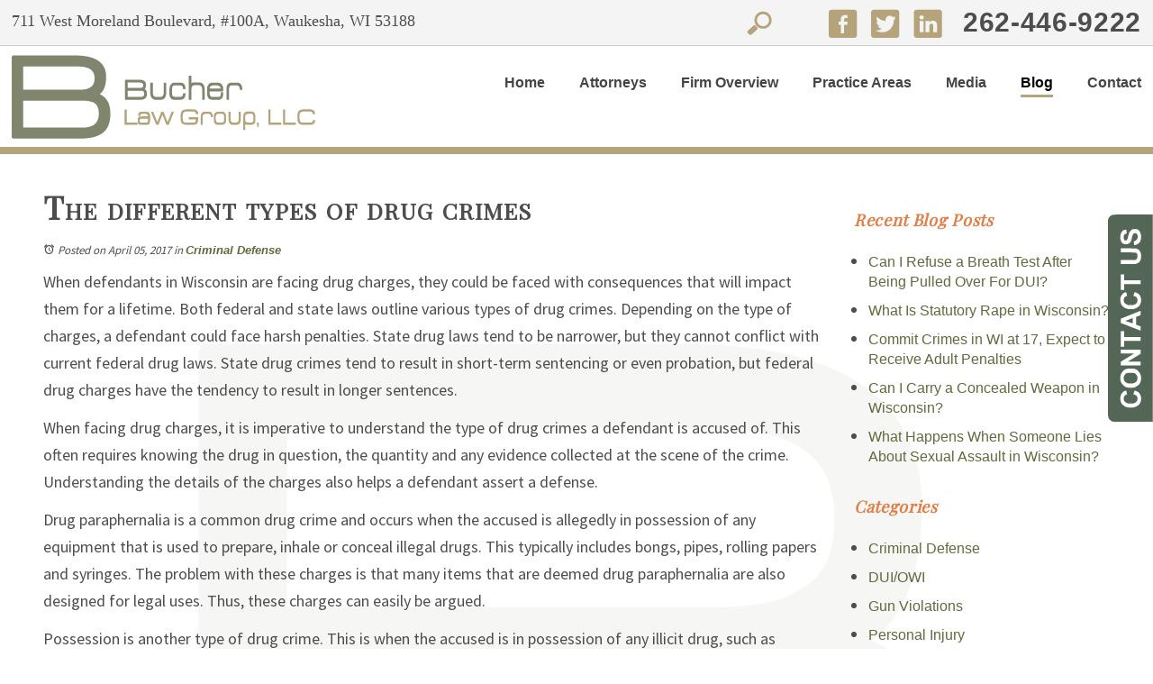

--- FILE ---
content_type: text/html; charset=utf-8
request_url: https://www.bucherlawgroup.com/milwaukee-county-lawyer/the-different-types-of-drug-crimes
body_size: 29469
content:
<!DOCTYPE html>
<html xmlns="http://www.w3.org/1999/xhtml" xml:lang="en" lang="en">
<head>
	<meta content="IE=edge" http-equiv="X-UA-Compatible" />
<meta content="width=device-width,initial-scale=1.0,maximum-scale=1" name="viewport" />
<meta content="telephone=no" name="format-detection" />
<meta content="The different types of drug crimes" property="og:site_name" />
<meta content="The different types of drug crimes" property="og:title" />
<meta content="" property="og:description" />
<link rel="icon" href="/templates/myssm/favicon.png?v=9425" type="image/png" />
<script src="/media/jui/js/jquery.js"></script>
	<!-- srvnum=4 -->
<base href="https://www.bucherlawgroup.com/milwaukee-county-lawyer/the-different-types-of-drug-crimes">
<meta http-equiv="content-type" content="text/html; charset=utf-8">
<meta name="title" content="The different types of drug crimes">
<meta name="ROBOTS" content="INDEX,FOLLOW">
<meta property="og:site_name" content="The different types of drug crimes">
<meta property="og:title" content="The different types of drug crimes">
<title>The different types of drug crimes</title>
<style>.ovcCFStar{font-weight:900;color:#a00;}
.ovcCF{width:100%;margin:12px 0px;font-family:sans-serif;}
.ovcCF12_input{margin:4px 0px;}
.ovcCF input[type="text"],.ovcCF select,.ovcCF option,.ovcCF textarea{width:99%;margin:5px 0px;padding:3px 5px;color:#000;font-size:14px;border:1px #aaa solid;border-radius:3px;background-color:#fff;}
.ovcCF textarea{height:150px;resize:vertical;overflow:auto;margin:0px;margin-top:7px;}
.ovcCF option{margin:0px;padding:2px 5px;border:none;border-radius:0px;background-color:#fff;}
.ovcCF input[type="checkbox"],.ovcCF input[type="radio"]{width:15px;height:15px;float:left;margin-right:8px;margin-top:0px;}
.ovcCF button.ovcCFBtn{background-color:#555;color:#fff;font-weight:600;font-size:14px;text-align:center;margin:10px 0px;padding:8px 30px;border:none;border-radius:3px;cursor:pointer;}
.ovcCF button.ovcCFBtn:hover{background-color:#333;}
p.ovcCF_disc_1,p.ovcCF_disc_2{font-size:14px;line-height:18px;}
p.ovcCF_disc_1 img{float:left;margin-right:10px;margin-bottom:10px;}
.ovcMandaText{font-size:13px;}
#ovcCFpopupWr{position:fixed;top:0;left:0;width:100%;height:100%;display:none;background-color:rgba(0,0,0,.9);z-index:99999999;}
#ovcCFpopupScroll{border-radius:10px;padding:30px;overflow-y:scroll;position:absolute;top:15%;left:20%;width:60%;height:auto;max-height:70%;background-color:#fff;}
#ovcCFpopupScroll h2{margin:0px;}
#ovcCFpopupWr .ovcCF{width:100%;float:left;}
#ovcCFpopupBtn{cursor:pointer;position:fixed;top:33%;right:0px;z-index:9999999;}
#ovcCFpopupImg{z-index:9999999;}
#ovcCFpopupXXX{position:absolute;display:block;width:50%;height:10%;left:25%;top:3%;text-align:center;font-size:70px;margin:0px;padding:0px;color:#666;font-style:normal;font-weight:300;border:none;background-color:transparent;cursor:pointer;}
#ovcCFpopupXXX:hover{color:#999;}
.ovcCF_calendar_wrapper{width:100%;float:left;margin:0px;padding:0px;position:relative;}
.ovcCF_calendar_div{position:absolute;z-index:9;display:none;}
.ovcCF_calendar{border-collapse:collapse;border:1px #888 solid;width:280px;background-color:#fff;-webkit-box-shadow: 0px 0px 15px 0px rgba(0,0,0,0.75);-moz-box-shadow: 0px 0px 15px 0px rgba(0,0,0,0.75);box-shadow: 0px 0px 15px 0px rgba(0,0,0,0.75);}
.ovcCF_calendar td{text-align:center;vertical-align:middle;border:1px #888 solid;padding:4px 5px;width:14.2857%;color:#000;}
td.ovcCF_cal_mmnow{background-color:#f0f0f0;cursor:pointer;}
.ovcCF_cal_cal_daynow{border:2px solid black;background-color:#d0d0d0;font-weight:900;cursor:pointer;}
td.ovcCF_cal_mmnow:hover,.ovcCF_cal_cal_daynow:hover{background-color:#000;color:#fff;}
td.ovcCF_cal_mmprv{border:none;}
.ovcCF_cal_wkds{background:#bbb;color:#000;}
@media(max-width:700px){#ovcCFpopupScroll{border-radius:8px;padding:5%;padding-bottom:30px;left:5%;width:80%;}#ovcCFpopupXXX{font-size:60px;top:2%;}}.ovcCF{text-align:left;color:#222;}#footer_container_5 .ovcCF div{margin:0px;margin-top:8px;}#ovcCFpopupScroll h2{color:#054;}.ovcCF button.ovcCFBtn{background-color:#032;}.ovcCF button.ovcCFBtn:hover{background-color:#064;}</style>

	<script>
  var t,w=window,d=document,shl=false,h=d.getElementsByTagName('head')[0],m=0;
  function getWW(){return w.innerWidth;}
  function getWH(){return w.innerHeight;}
  function getDW(){return d.body.clientWidth;}
  function getDH(){return d.body.scrollHeight;}
  function gid(v){return d.getElementById(v);}function gcn(v){return d.getElementsByClassName(v);}
  function gtn(v){return d.getElementsByTagName(v);}function out(v){return d.write(v);}
  function showBr(ww){var s="&nbsp;|&nbsp;";if(getWW()<ww)s="<br />";out(s);}
  function closeVideo(){var ytf=d.getElementById("ytf");ytf.parentElement.removeChild(ytf);d.getElementById("vov").style.display="none";}
  function showVideo(cod){d.getElementById("vov").style.display="block";var ifrm=d.createElement("iframe");ifrm.setAttribute("src","https://www.youtube.com/embed/"+cod+"?autoplay=1&amp;rel=0&amp;showinfo=0");ifrm.setAttribute("allowfullscreen","true");ifrm.setAttribute("id","ytf");d.getElementById("vcnt").appendChild(ifrm);resizeVideo();}
  function addCSS(css){var st=d.createElement("style");st.type="text/css";if(st.styleSheet){st.styleSheet.cssText=css;}else st.appendChild(d.createTextNode(css));h.appendChild(st);}
  function eqHeight(cls){var max=0;var eqh=d.getElementsByClassName(cls);for(var i=0;i<eqh.length;i++){var ps=eqh[i].getBoundingClientRect();if(ps.height>max)max=ps.height;}for(var i=0;i<eqh.length;i++)eqh[i].style.height=max+"px";}
  function resizeVideo(){var ww=getWW();var vv=d.getElementsByClassName("resizeVideo");if(vv.length>0){for(var i=0;i<vv.length;i++){var vw=vv[i].getBoundingClientRect().width;if(vw>ww){vw=(ww/100)*92;vv[i].style.width=vw+"px";vv[i].style.left="4%";vv[i].style.marginLeft="0px";}var vh=vw/16*9;vv[i].style.height=vh+"px";}}}
  function toTop(){if(d.body.scrollTop!=0 || d.documentElement.scrollTop!=0){w.scrollBy(0,-80);t=setTimeout("toTop()",5);}else clearTimeout(t);}
  function mobMenu(){var mtt=d.getElementById("mmmtt"),mtg=d.getElementById("mmmtg"),cc=d.getElementsByClassName("mmmdd"),uc=d.getElementsByClassName("lvl2");mtt.onclick=function(){var cn=mtg.className;if(~cn.indexOf("open")){mtg.className=cn.replace("open","");}else mtg.className+=" open";};for(var i=0;i<cc.length;i++){cc[i].addEventListener("click",function(){var p=this.parentElement;var cn=p.className;if(~cn.indexOf("open")){p.className=cn.replace("open","");}else p.className+=" open";});}for(var i=0;i<uc.length;i++){if(uc[i].className.indexOf("ul-contact")>=0){var li=uc[i].getElementsByTagName("li");if(li.length == 1){var bt3=d.getElementById("mobNav_btn3");bt3.innerHTML=bt3.innerHTML.replace("ffices","ffice");bt3.addEventListener("click",function(){mobNav(li[0].getElementsByTagName("a")[0].getAttribute("href"));});}else{if(li.length>1){d.getElementById("mobLocs").innerHTML="<ul>"+uc[i].innerHTML+"</ul>";d.getElementById("mobNav_btn3").addEventListener("click",function(){mobNav("showLocs");});}}break;}}}
  function mobNav(v){if(v!="showLocs"){w.location.href=v;}else{if(!shl){shl=true;d.getElementById("mobLocs").style.display="block";}else{shl=false;d.getElementById("mobLocs").style.display="none";}}}
  function addOnLoad(func){var ol=w.onload;if(typeof w.onload!="function"){w.onload=func;}else{w.onload=function(){if(ol){ol();}func();}}}
  function addOnResize(func){var ol=w.onresize;if(typeof w.onresize!="function"){w.onresize=func;}else{w.onresize=function(){if(ol){ol();}func();}}}
  function makeCall(num){var regExp=/[A-Z]/g;if(regExp.test(num)){var nums={'ABC':'2','DEF':'3','GHI':'4','JKL':'5','MNO':'6','PQRS':'7','TUV':'8','WXYZ':'9'};for(var k in nums){var v=nums[k],i=0;for(i=0;i<k.length;i++)num=num.replace(k[i],v);}}w.location.href="tel:"+num+"";}
  function makeCallAssign(){var mc=gcn("makeCall"),mn=gid("mobNav_btn1"),i=0,num='';if(mn)mn.addEventListener("click",function(){num=mc[0].innerHTML.replace(/(<([^>]+)>)/gi,'');makeCall(num);});if(mc){for(i=0;i<mc.length;i++)mc[i].addEventListener("click",function(){num=this.innerHTML.replace(/(<([^>]+)>)/gi,'');makeCall(num);});}}
  function footerMenu(){var fm=d.getElementById("footer_main_menu"),fi=d.getElementsByClassName("lilvl-1"),fc=0;if(fm){for(var i=0;i<fi.length;i++){var fa=fi[i].getElementsByTagName("a")[0],ft=fa.text,fh=fa.getAttribute("href"),fa='';if(fh){fc++;fa="foom"+fc;if(fc==1)fa=fa+" foomFirst";var fd=ft.toLowerCase().replace(/[^a-z0-9]/gi,"");fm.innerHTML=fm.innerHTML+'<a class="'+fa+'" id="foom_'+fd+'" href="'+fh+'">'+ft+'</a>';}}fi=d.getElementsByClassName("foom"+fc)[0];fi.className=fi.className+" foomLast";}}
  function searchBar(){var ssb=d.getElementsByClassName("ssb");for(var i=0;i<ssb.length;i++){ssb[i].addEventListener("click",function(){var cf=d.getElementsByClassName("cfld");for(var a=0;a<cf.length;a++){if(cf[a].className=="cfld"){cf[a].className="cfld on";}else cf[a].className="cfld";}});}}
  function addGoogleFonts(fs){var tmp=fs.split('|');for(var i=0;i<tmp.length;i++){var f=d.createElement('link');f.rel='stylesheet';f.href='https://fonts.googleapis.com/css?family='+tmp[i];h.appendChild(f);}}
  if(m==0){w.onscroll=function(){var b=d.getElementById("b2t");if(w.scrollY>100)b.className="";else b.className="hide";};}
  addOnLoad(function(){resizeVideo();makeCallAssign();mobMenu();footerMenu();searchBar();});
  addOnLoad(function(){addGoogleFonts("Playfair+Display|Source+Sans+Pro");});
  addOnResize(function(){resizeVideo();});
</script>
<style>
html{-webkit-text-size-adjust:100%;}
html,body,div,span,object,iframe,h1,h2,h3,h4,h5,h6,p,blockquote,a,img,strong,b,u,i,center,ol,ul,li,fieldset,form,label,table,caption,tbody,tr,th,td,article,embed,footer,header,menu,nav,output,section,video{margin:0;padding:0;border:0;font-size:100%;font:inherit;vertical-align:baseline;}blockquote{quotes:none;}blockquote:before,blockquote:after{content:'';content:none;}table{border-collapse:collapse;border-spacing:0;}
.w100{width:100%;}.w95{width:95%;}.w90{width:90%;}.w85{width:85%;}.w80{width:80%;}.w75{width:75%;}.w70{width:70%;}.w65{width:65%;}.w60{width:60%;}.w55{width:55%;}.w50{width:50%;}.w45{width:45%;}.w40{width:40%;}.w35{width:35%;}.w30{width:30%;}.w25{width:25%;}.w20{width:20%;}.w15{width:15%;}.w10{width:10%;}
.hide1000{display:block;}.show1000{display:none;}.hide900{display:block;}.show900{display:none;}.hide800{display:block;}.show800{display:none;}.hide700{display:block;}.show700{display:none;}.hide600{display:block;}.show600{display:none;}.hide500{display:block;}.show500{display:none;}.hide400{display:block;}.show400{display:none;}
input#Submit,input.submit,input[type="submit"],button{-webkit-appearance:none !important;}
.fl{float:left;}.fr{float:left;}pre{border:1px #aaa solid;padding:10px;background-color:#E0D7C3;font-size:12px;line-height:16px;}code{font-family:monospace,'courier new';font-size:12px;line-height:16px;color:#222;}hr{border:none;margin:20px 0px;border-top:1px #bbb solid;}i,em{font-style:italic;}b,strong{font-weight:600;}
.section{width:100%;float:left;position:relative;}.inner{margin:0px;padding:0px;}
body{font-family:"Source Sans Pro";font-size:18px;line-height:30px;color:#4d4d4d;font-weight:300;}body p{margin:20px 0px;}body a{font-weight:600;text-decoration:none;font-family:sans-serif;color:#626A3D;}body a:hover{color:#222;}
.bbtn{width:100%;float:left;text-align:center;margin:0px;padding:10px 0px;}.bbtn a{padding:14px 40px;color:#fff;background-color:#80856E;font-family:"Playfair Display";font-weight:400;text-decoration:none;border:none;font-style:italic;}.bbtn a:hover{color:#fff;background-color:#676C53;}

h1,h2,h3,h4,strong{font-weight:900;}
h1,h2,h3,h4{margin:20px 0px;font-family:"Playfair Display";}
h1{font-size:36px;line-height:40px;letter-spacing:1.22px;font-variant:small-caps;color:#4D4D4D;margin-top:0px;}
body.home h1{text-align:center;}
h2{font-style:italic;font-size:20px;letter-spacing:0.68px;color:#E07E46;}
h3{font-style:italic;font-size:18px;letter-spacing:0.68px;color:#E07E46;}
h4{font-size:16px;line-height:22px;}

.mmm img#btnHome{display:none;}
.mmmhd{background-color:#222;}
.mmm .mmmt{background-color:#515D2C;}
#mainMenu{background-color:#fff;padding:0px;z-index:1000;position:relative;font-family:sans-serif;float:right;width:auto;margin-right:10%;margin-bottom:30px;}
#mainMenu .inner{position:relative;}
#mainMenu #mmmtt,#mainMenu .mmmdd{display:none;}
#mainMenu ul li{list-style:none;list-style-type:none;margin:0px;padding:20px 0px;line-height:24px;}
#mainMenu ul li a{color:#444;font-size:18px;text-decoration:none;font-weight:600;color:#444;padding-bottom:5px;}
#mainMenu ul li li a{padding-bottom:0px;font-size:16px;}
#mainMenu ul li.active a,#mainMenu ul li a:hover,#mainMenu ul li a:focus{color:#000;border-bottom:3px #B2A47D solid;}
#mainMenu ul li.active li a,#mainMenu ul li li a:hover,#mainMenu ul li li a:focus{border-bottom:none;}
#mainMenu ul.lvl1 > li{float:left;margin:0px;margin-left:50px;position:relative;}
#mainMenu ul.lvl1 ul{padding:10px;display:none;position:absolute;width:287px;background-color:rgba(255,255,255,.92);-webkit-box-shadow:0px 0px 10px 2px rgba(0,0,0,0.75);-moz-box-shadow:0px 0px 10px 2px rgba(0,0,0,0.75);box-shadow:0px 0px 10px 2px rgba(0,0,0,0.75);}
#mainMenu ul.lvl1 ul li{float:none;padding:5px 10px;}
#mainMenu ul.lvl2{margin-top:20px;margin-left:-20px;z-index:10000;}
#mainMenu ul.lvl2 ul{margin-top:-33px;margin-left:-290px;z-index:10001;}
#mainMenu li.parent:hover > div > ul,#mainMenu li.parent:focus > div > ul{display:block !important;}
#mainMenu li.parent.hover > div > ul,#mainMenu li.parent.focus > div > ul{display:block !important;}
#mainMenu ul.lvl1 ul li.parent{position:relative;}
#mainMenu ul.lvl1 ul li.parent:before{color:#444;content:"\2190";font-size:14px;margin-top:-8px;position:relative;left:0px;top:50%;margin-right:6px;}
#mainMenu ul.lvl1 ul.ul-attorneys{width:210px;margin-left:-60px;}
#mainMenu ul.lvl1 ul.ul-contact{width:180px;margin-left:-120px;}
#mobNav{display:none;height:40px;margin:0px;padding:0px;width:100%;position:fixed;top:44px;border-bottom:1px #333 solid;z-index:99 !important;}
#mobNav #mobLocs{position:absolute;right:0px;top:40px;background-color:rgba(50,50,50,.9);padding:6px 25px;}
#mobNav #mobLocs ul li{margin:20px 0px;text-align:right;}#mobNav #mobLocs ul li a{font-size:18px !important;}
#mobNav button{height:40px;margin:0px;padding:0px;width:33.333333%;border:none;float:left;background-color:#555;color:#fff;font-size:16px;cursor:pointer;}
#mobNav button:hover,#mobNav button:focus{background-color:#444;}
#mobNav button img{margin-right:6px;margin-bottom:-2px;}
#mobNav button#mobNav_btn2{border-left:1px #333 solid;border-right:1px #333 solid;}
.myssmSearchBar{position:absolute !important;right:12px;top:17px;margin:0px !important;padding:0px !important;}
.myssmSearchBar .cfld{width:0px;opacity:0;margin:0px;margin-top:-34px;margin-left:-10px;padding:2px 4px;position:absolute;z-index:0;border:none;height:27px;border-radius:6px;-moz-transition:0.5s all ease-out;-o-transition:0.5s all ease-out;-webkit-transition:0.5s all ease-out;transition:0.5s all ease-out;}
.myssmSearchBar .cfld.on{width:210px;margin-left:-230px;opacity:1;}
.myssmSearchForm input{padding:4px;border-radius:4px;border:1px #aaa solid;margin-bottom:5px;}
.myssmSearch{margin-top:20px;}
.myssmSearch hr{margin:10px 0px;border:none;border-top:1px #ccc solid;}
li.myssmSearchBar{display:none;}

#hpSlider.slider{overflow-x:hidden;position:relative;width:100%;height:650px;background-color:#fff;}
#hpSlider.slider .navi,#hpSlider.slider .dot,#hpSlider.slider .prv,#hpSlider.slider .nxt{display:none !important;opacity:0 !important;}
.slides div.slide{position:absolute;top:0;bottom:0;left:0;right:0;opacity:0;background-size:cover;background-position:center;background-repeat:no-repeat;}
.slides div.shadow{position:absolute;left:0px;top:0px;margin:0px;width:100%;height:100%;background-color:rgba(0,0,0,.5);z-index:1;}
#sldCnt{position:absolute;z-index:999 !important;text-align:center;width:100%;float:left;}
#sldTxt{width:auto;display:inline-block;margin:0px auto;background-color:rgba(128,133,110,.9);border:12px rgba(90,90,90,.9) solid;padding:50px 40px;margin-bottom:50px;margin-top:160px;}
#sldTxt h3{margin:0px;padding:0px;color:#fff;font-family:"Playfair Display";font-style:italic;font-variant:normal;font-weight:400;font-size:40px;margin-bottom:50px;}
#sldTxt h3 br{display:none;}
#sldTxt h4{margin:0px;padding:0px;color:#C1B38A;font-family:"Playfair Display";font-variant:small-caps;font-weight:400;font-size:80px;margin-bottom:30px;}

img.fprac_image{width:98%;padding:1%;background-color:#fff;border:1px #ccc solid;}
#footer_wide_1{border-top:4px #777 solid;}
#dvMap,#dvMap iframe.gmap,#gmapStatic,.google_map #mapw{height:400px !important;}
#dvMap{position:relative;}
#dvMap iframe.gmap{border:0;width:100%;}
#gmapStatic{background-color:#ccc;background-image:url("../../images/gmap.png");background-position:center;cursor:pointer;left:0;position:absolute;top:0;width:100%;z-index:1000;}
.google_map #mapw{position:relative !important;width:100% !important;z-index:0 !important;background-color:#e5e3df !important;overflow-x:hidden !important;overflow-y:hidden !important;}
.google_map #map{height:100% !important;position:absolute !important;width:100% !important;z-index:0 !important;background-color:#e5e3df !important;overflow-x:hidden !important;overflow-y:hidden !important;}
#gmapBox{top:60px;left:18%;position:absolute;z-index:9999 !important;width:auto;display:inline-block;margin:0px auto;background-color:rgba(128,134,109,1);border:12px rgba(90,90,90,.8) solid;padding:20px 0px;text-align:center;}
#gmapBox img{width:100%;max-width:460px;margin-bottom:12px;}
#gmapBox h3{font-family:"Source Sans Pro";font-size:22px;line-height:22px;margin:0px;padding:0px;color:#fff;font-variant:normal;font-style:normal;font-weight:400;}
#gmapBox h3 br{display:none;}
#gmapBox h4{font-family:"Source Sans Pro";font-size:28px;line-height:28px;margin:0px;padding:0px;color:#fff;font-style:normal;font-weight:400;}
#gmapBox h4 strong{font-weight:400;}
#gmapSox{width:100%;float:left;}
#gmapSox img{width:auto;height:33px;margin:0px 10px;}
#gmapPhs{width:100%;float:left;margin:20px 0px;}
#gmapPhL{width:50%;float:left;}
#gmapPhR{width:50%;float:left;}
#gmapPhs img{width:18px;margin:0px;margin-right:6px;}

#b2t{bottom:80px;left:30px;display:block;position:fixed;transition-delay:0s;transition-duration:0.7s;transition-property:all;transition-timing-function:ease-in-out;z-index:99999;}#b2t.hide{left:-50px;}

.blog-option.mts{display:none;}.blog-readmore a span{font-size:16px;}
#ezblog-head,#ezblog-head .component-links{margin:0px;padding:0px;margin-bottom:-10px;}
#ezblog-head{margin-top:45px;}
#ezblog-head .component-links{margin-top:-32px;margin-bottom:14px;position:absolute;left:-15px;}
#section-related ul li a{font-size:16px;}
#eblog-wrapper img{width:36%;float:left;padding:5px;border:1px #ccc solid;margin:6px 20px 20px 0px;}
.blog-module-archive {margin-left:8px !important;margin-bottom:20px;}
.mod-year{margin:8px 0px;}
.mod-month{margin-left:15px;margin-bottom:8px;}
.mod-year a{display:inline-block;height:16px;line-height:16px;padding-left:18px;position:relative;font-size:16px;font-weight:600 !important;}
.mod-month a{font-size:16px;font-weight:400 !important;}
.mod-year a i {background-attachment:scroll;background-clip:border-box;background-image:url("../../images/mod.toggle.png");background-origin:padding-box;background-position:center bottom;background-repeat:repeat;display:block;height:10px;left:0;position:absolute;top:3px;width:10px;}
.blog-meta a,.blog-meta span,.blog-meta .blog-created span,.blog-meta .blog-created,.blog-meta .blog-category span,.blog-meta .blog-category{font-size:14px;font-weight:400 !important;}
#ezblog-body .blog-text .ebSoc img, #ezblog-body .blog-content .ebSoc img {width:32px !important;height:32px !important;margin-right:15px !important;}

#error404page ul button{display:none;}
#main_content_article .inner,#sidebar_left .inner,#sidebar_right .inner{padding:8px;}
#main_content_article ul,#main_content_article ol{margin:10px;margin-left:25px;}
#main_content_article ul ul,#main_content_article ul ol{margin:8px;margin-left:20px;}
#main_content_article p,#sidebar_right p{margin:12px 0px;}
#mainContentWrapper{background-image:url(../../../images/bgb.png);background-position:center;background-repeat:no-repeat;}
#mainContentWrapper #main_content_article .inner{padding-right:30px;}
#sidebar_right h3{margin-left:0px;}
#sidebar_right ul{margin:10px 0px;margin-left:16px;}
#sidebar_right ul li{margin:10px 0px;line-height:22px;}
#sidebar_right ul li a{font-weight:400;font-size:16px;line-height:20px !important;}
#sidebar_right ul li b a{font-weight:600;}
#sidebar_right #sbpracs ul ul{display:none;}
#sidebar_right #sbpracs ul li#sbactive > ul{display:block;}
#sidebar_right li#sbactive > a{font-weight:900 !important;}
#footer_main_menu{width:100%;float:left;padding:20px 0px;text-align:center;background-color:#424242;}
#footer_main_menu a{color:#fff;font-weight:300;font-size:16px;text-transform:uppercase;text-decoration:none;margin:0px;padding:0px 20px;border-left:1px #555 solid;border-right:1px #555 solid;}
#footer_main_menu a.foomFirst{padding-left:0px;border-left:none;}
#footer_main_menu a.foomLast{padding-right:0px;border-right:none;}
#footer_main_menu a:hover{color:#ff0;}

.container .inner{max-width:1200px;margin-left:auto;margin-right:auto;}
@media(max-width:900px){
#mainMenu ul li.active a,#mainMenu ul li a:hover,#mainMenu ul li a:focus{color:#fff !important;border-bottom:none !important;}
li.myssmSearchBar{display:block;}
#mobNav,#mainMenu #mmmtt,#mainMenu .mmmdd{display:block;}#mainMenu{position:fixed;top:0;left:0;}#mainSiteWrapper{margin-top:85px;}
#mainMenu ul li{width:100% !important;padding:0px !important;margin:0px !important;}
#mainMenu ul li a{text-transform:none;width:100% !important;padding:0px !important;margin:0px !important;color:#fff;font-family:sans-serif;font-size:16px !important;}
#mainMenu ul.lvl1 > li{margin:0px;}
#mainMenu ul.lvl1 ul{margin:0px !important;width:100% !important;height:auto;padding:0px;display:block;position:relative;width:100%;background-color:transparent;-webkit-box-shadow:none;-moz-box-shadow:none;box-shadow:none;}
#mainMenu ul.lvl1 ul li{padding:0px;}
#mainMenu ul.lvl1 ul li.parent:before{display:none;content:none;}
.mmm{background-color:rgba(0,0,0,0.5);color:#fff;font-family:sans-serif;z-index:9999 !important;}
.mmmhd{border-bottom:1px #333 solid;text-align:left;height:44px;left:0;position:relative;width:100%;z-index:999 !important;}.mmm .mmmt span{background-color:#fff;}
.mmmc{background-color:rgba(0,0,0,.9);text-align:left;}.mmm.open .mmmc{border-right-color:#777;border-right-style:solid;border-right-width:2px;}
.mmm a,.mmm a:active,.mmm a:focus,.mmm button,.mmm button:active,.mmm button:focus{outline-color:-moz-use-text-color;outline-style:none;outline-width:medium;}.mmm a{color:#fff;text-decoration:none !important;}
.mmmhd .mmmpt{padding-right:42px;display:table-cell;font-size:14px;height:44px;line-height:16px;max-width:100%;vertical-align:middle;}
.mmm{left:0;position:fixed;top:0;width:100%;z-index:999 !important;}.mmm.open{height:100%;padding:0px;padding-bottom:44px;}
.mmmc{box-sizing:border-box;height:100%;left:0;max-width:100%;overflow-x:hidden;overflow-y:scroll;padding:0px;padding-top:44px;position:fixed;top:0;transform:translate(-100%,0px);-webkit-transform:translate(-100%,0px);transition-delay:0s;transition-duration:300ms;transition-property:transform;transition-timing-function:linear;width:400px;z-index:998;}
.mmm.open .mmmc{background-color:rgba(0,0,0,.9);transform:translate(0px,0px);-webkit-transform:translate(0px,0px);}.mmm ul.mmmm,.mmm ul.mmmm ul{padding:0px;margin:0px;}
.mmm li{list-style-image:none;list-style-position:outside;list-style-type:none;position:relative;}.mmm li > span{color:#fff;}
.mmm li > span{border-top:1px #333 solid;display:block;font-size:14px;overflow-x:hidden;overflow-y:hidden;padding:10px 12px;transition-delay:0s;transition-duration:300ms;transition-property:padding;transition-timing-function:linear;}
.mmm li.parent > span{padding-right:44px;}
.mmm a{color:#fff;display:block;font-size:16px;font-weight:400;line-height:20px;padding:0px;position:relative;}
.mmm span.mmm-item-img{left:0;position:absolute;top:0;}.mmm a.mmm-item-img{padding-left:20px;}.mmm ul.mmmkid{display:block;padding:0px;width:100%;}.mmm li.parent li > span a::before{content:"-";left:0;margin-left:-10px;position:absolute;top:0;}
ul.mmmm li .mmmkid{max-height:0;overflow-x:hidden;overflow-y:hidden;transition-delay:0s;transition-duration:1000ms;transition-property:max-height;transition-timing-function:cubic-bezier(0,1,0,1);}
ul.mmmm li.open > .mmmkid{max-height:2000px;transition-delay:0s;transition-duration:3000ms;transition-property:max-height;transition-timing-function:linear;}
.mmm li.parent li > span{padding-left:35px;}.mmm li.parent li li > span{padding-left:60px;}.mmm li.parent li li li > span{padding-left:90px;}
.mmm img#btnHome{display:block;position:absolute;top:12px;right:12px;z-index:9999999 !important;}
.mmm .mmmt{-moz-border-bottom-colors:none;-moz-border-left-colors:none;-moz-border-right-colors:none;-moz-border-top-colors:none;border-bottom-color:-moz-use-text-color;border-bottom-style:none;border-bottom-width:medium;border-image-outset:0 0 0 0;border-image-repeat:stretch stretch;border-image-slice:100% 100% 100% 100%;border-image-source:none;border-image-width:1 1 1 1;border-left-color:-moz-use-text-color;border-left-style:none;border-left-width:medium;border-right-color:-moz-use-text-color;border-right-style:none;border-right-width:medium;border-top-color:-moz-use-text-color;border-top-style:none;border-top-width:medium;cursor:pointer;display:block;float:left;font-size:0;height:44px;margin:0px;margin-right:10px;overflow-x:hidden;overflow-y:hidden;padding:0px;position:relative;text-indent:-9999px;width:44px;}
.mmm .mmmt span{display:block;height:3px;left:12px;position:absolute;right:12px;top:21px;}
.mmm .mmmt span.bar1{transition-delay:300ms;transition-duration:0ms;transition-property:background-color;transition-timing-function:linear;}.mmm.open .mmmt span.bar1{background-color:transparent;}
.mmm .mmmt span.bar2,.mmm .mmmt span.bar3{transition-delay:300ms,300ms,0s;transition-duration:300ms,300ms,300ms;transition-property:top,bottom,transform;transition-timing-function:linear,linear,linear;}.mmm .mmmt span.bar2{top:10px;}
.mmm.open .mmmt span.bar2,.mmm.open .mmmt span.bar3{transition-delay:0s,0s,300ms;transition-duration:300ms,300ms,300ms;transition-property:top,bottom,transform;transition-timing-function:linear,linear,linear;}
.mmm.open .mmmt span.bar2{top:21px;transform:rotate(45deg);-webkit-transform:rotate(45deg);}.mmm .mmmt span.bar3{top:31px;}
.mmm.open .mmmt span.bar3{top:21px;transform:rotate(-45deg);-webkit-transform:rotate(-45deg);}
.mmm li.parent .mmmdd{border:none;background-color:transparent;cursor:pointer;font-size:0;height:40px;margin:0px;overflow-x:hidden;overflow-y:hidden;padding:0px;position:absolute;right:5px;text-indent:-9999px;top:1px;width:40px;z-index:99;}
.mmm li.parent .mmmdd span{background-color:#fff;display:block;height:3px;position:absolute;top:18px;transition-delay:0s,0s;transition-duration:300ms,300ms;transition-property:background-color,transform;transition-timing-function:linear,linear;width:13px;}
.mmm li.parent .mmmdd span.bar1{left:9px;transform:rotate(45deg);-webkit-transform:rotate(45deg);}.mmm li.parent.open > .mmmdd span.bar1{transform:rotate(-45deg);-webkit-transform:rotate(-45deg);}
.mmm li.parent .mmmdd span.bar2{right:9px;transform:rotate(-45deg);-webkit-transform:rotate(-45deg);}.mmm li.parent.open > .mmmdd span.bar2{transform:rotate(45deg);-webkit-transform:rotate(45deg);}
#mainMenu ul li.myssmSearchBar{position:relative !important;left:0px;top:0px;margin:10px 0px !important;padding:0px !important;margin-bottom:50px !important;}
#mainMenu ul li.myssmSearchBar .cfld{font-size:16px;color:#fff;width:90% !important;opacity:1 !important;margin:0px 3% !important;padding:4px 8px;position:absolute;border:1px #888 solid;border-radius:0px;background-color:transparent;}
#mainMenu ul li.myssmSearchBar img{display:none;}
#mainMenu ul.lvl1 > li:last-child{padding-bottom:200px !important;}
#sidebar_right ul{margin-left:25px;}
}

#before_content_wide_2{width:100%;float:left;padding:35px 0px;padding-top:10px;text-align:center;background-color:#f2f2f2;border-top:4px #b3a47c solid;border-bottom:4px #b3a47c solid;}
#before_content_wide_2 h3{color:#b3a47c;text-align:center;margin:0px;padding:0px;font-size:80px;line-height:80px;font-weight:300;}
#before_content_wide_2 h3 span{font-size:100px;font-weight:600;font-style:italic;}
#before_content_wide_2 h4{color:#444;text-align:center;margin:0px;padding:0px;font-size:36px;line-height:36px;font-weight:300;font-style:italic;margin-top:15px;}
#footer_container_4{width:100%;float:left;padding:30px 0px;color:#ddd;text-align:center;background-color:#2d2d2d;font-size:18px;line-height:26px;}
#footer_container_4 a{font-weight:300;}
#foo_geo{margin-bottom:25px;}
#foo_lgo{margin-bottom:25px;}
#foo_lgo img{width:80%;max-width:337px;}
#foo_nap{margin-bottom:10px;}
#foo_dsc{margin-bottom:30px;}
#foo_dsc a{color:#ddd;}#foo_dsc a:hover{color:#bfa;}
#foo_pay{margin-bottom:20px;}
#foo_pay img{margin-bottom:10px;}
#hpvids{float:right;margin-left:40px;text-align:center;width:350px;margin-top:8px;}
#hpvids img{margin-bottom:0px;padding:4px;border:1px #b3a47c solid;}
#hpvids h4{color:#b3a47c;font-size:12px;line-height:14px;font-style:italic;margin:0px;padding:0px;margin-bottom:20px;}
#hpq{width:100%;float:left;background-color:#80866d;color:#fff;font-style:italic;font-family:"Playfair Display";font-size:24px;line-height:32px;text-align:center;margin-top:30px;}
#hpqi{width:90%;margin:1.25%;padding:20px 3%;border:1px #fff solid;}
#after_content_container_1{width:100%;float:left;padding:30px 0px;text-align:center;}
#after_content_container_1 img{margin:0px 26px;height:100px;}
body.page #after_content_container_1{border-top:4px #777 solid;}
#after_content_container_2{width:100%;float:left;padding:70px 0px;padding-bottom:60px;background-image:url(../../../images/bgprac.jpg);}
#after_content_container_2 h3{text-align:center;font-style:normal;font-weight:normal;font-variant:small-caps;color:#555;font-size:38px;margin:0px;margin-bottom:60px;}
#after_content_container_2 ul{list-style:none;list-style-type:none;width:100%;float:left;}
#after_content_container_2 ul li{list-style:none;list-style-type:none;width:50%;float:left;height:60px;margin:10px 0px;padding:0px;}
#after_content_container_2 ul li a{text-decoration:underline;font-size:24px;font-weight:300;font-family:"Playfair Display";font-variant:small-caps !important;color:#4d4d4d;}
#after_content_container_2 ul li:nth-child(odd){text-align:left;}
#after_content_container_2 ul li:nth-child(odd) a:before{display:block;float:left;width:50px;height:51px;background-image:url(../../../images/icoScale.png);content:" ";margin:0px;padding:0px;margin-top:-5px;margin-right:20px;}
#after_content_container_2 ul li:nth-child(even){text-align:right;}
#after_content_container_2 ul li:nth-child(even) a:after{display:block;float:right;width:50px;height:51px;background-image:url(../../../images/icoScale.png);content:" ";margin:0px;padding:0px;margin-top:-5px;margin-left:20px;}
#after_content_container_5{width:100%;float:left;padding:60px 0px;}
#after_content_container_5 h3{font-size:40px;color:#4d4d4d;text-align:center;margin:0px;font-style:normal;font-weight:300;font-variant:small-caps;}
#hpblogs{width:100%;float:left;margin:50px 0px;}
.hpblg{width:31.7777%;float:left;margin:0px;border:1px #dadada solid;text-align:center;}
.hpblg.hpblg_2{margin:0px 2%;}
.hpblgi{width:94%;margin:3%;}
.hpblgi h4{font-weight:300;color:#444;margin:10px 0px;}
.hpblgi h4:hover{color:#000;}
.hpblg_imgi{height:200px;}
.hpblg_imgi div{height:100%;background-position:center;background-size:cover;cursor:pointer;}
.hpblg_txt p{margin:0px;}
.hpblg_txt p a{font-style:italic;font-weight:400;font-size:14px;}
#after_content_container_4{width:100%;float:left;padding:60px 0px;background-color:#4d4d4d;}
#hpss{width:100%;float:left;margin:0px;padding:0px;}
#hpssL{width:45%;float:left;text-align:left;}
#hpssR{width:55%;float:left;text-align:right;}
#hpssR img{margin-left:30px;height:210px;}
#hpssLi{width:auto;display:inline-block;border-top:5px #fff solid;border-bottom:5px #fff solid;text-align:center;padding:10px 0px;padding-top:15px;margin-top:34px;}
#hpssLi h3{font-size:56px;line-height:0.7em;text-align:center;color:#fff;margin:0px;padding:0px;font-weight:600;font-style:normal;font-variant:small-caps;}
#hpssLi h3 span{font-size:0.5em;font-weight:400;}
#after_content_container_3{width:100%;float:left;padding:100px 0px;background-color:#949489;background-image:url(../../../images/bgtest.png);background-position:top left;background-repeat:repeat-x;border-top:4px #4d4d4d solid;}
#after_content_container_3 h3{font-size:40px;color:#fff;text-align:center;margin:0px;font-style:normal;font-weight:300;text-align:left;}
img.shad{-webkit-box-shadow: -12px 12px 0px 0px rgba(60,60,60,1);-moz-box-shadow: -12px 12px 0px 0px rgba(60,60,60,1);box-shadow: -12px 12px 0px 0px rgba(60,60,60,1);}
img.shad.mob{display:none;}
#hptest{width:100%;float:left;padding:0px;margin:0px;}
#hptestL{width:55%;float:left;position:relative;}
#hptestR{width:45%;float:left;text-align:right;}
#hptestR img{width:90%;}
#after_content_container_3 #hpTestimonials{position:relative;height:240px;padding:0px;margin:0px;margin-top:20px;list-style-type:none;}
#after_content_container_3 #hpTestimonials li{padding:0px;margin:0px;box-sizing:border-box;background:transparent;color:#fff;position:absolute;left:0px;top:0px;width:100%;height:100%;opacity:0;z-index:1;-webkit-transition:opacity 1s;-moz-transition:opacity 1s;-o-transition:opacity 1s;transition:opacity 1s;}
#after_content_container_3 #hpTestimonials li.show{opacity:1;z-index:2;}
#after_content_container_3 #hpTestimonials p{font-size:22px;line-height:28px;font-style:italic;}
#after_content_container_3 #hpTestimonials p.sign{margin-top:20px;text-align:right;}
#after_content_container_3 .inner{position:relative;}
#after_content_container_3 #hpTestBtns{position:absolute;top:0;right:0;}
#after_content_container_3 #hpTestBtns button{font-size:30px;line-height:30px;border:none;background:none;color:rgba(255,255,255,.6);cursor:pointer;}
#after_content_container_3 #hpTestBtns button:hover{color:#fff;}
#after_content_container_3 .bbtn{margin-top:20px;text-align:left;}
#after_content_container_3 .bbtn a{background-color:#4F5342;}
#after_content_container_3 .bbtn a:hover{background-color:#444;}
#header_wide_1{width:100%;float:left;padding:0px;margin:0px;border-bottom:1px #ccc solid;}
#header_wide_1 #headSox{position: absolute;right: 220px;}
#header_wide_1 #headSox a{margin: 0px 0 0 15px;float:left;}
#header_wide_1 #headSox a:first-child{margin:0;}
#hdL{width:40%;float:left;padding:10px 0px;margin:0px;margin-left:10%;text-align:left;font-size:18px;line-height:18px;font-family:serif;padding-top:14px;}
#hdR{width:40%;float:left;padding:10px 0px;margin:0px;margin-right:10%;text-align:right;}
#hdR h3{font-style:normal;font-weight:600;font-size:30px;color:#4d4d4d;font-family:sans-serif;margin:0px;padding:0px;line-height:30px;}
#hdR h3 strong{font-weight:600;}
div.myssmSearchBar{position:absolute !important;right:410px;top:12px;margin:0px !important;padding:0px !important;}
div.myssmSearchBar .cfld{width:0px;opacity:0;margin:0px;margin-top:-38px;margin-left:-40px;padding:2px 4px;position:absolute;z-index:0;border:none;height:27px;border-radius:6px;-moz-transition:0.5s all ease-out;-o-transition:0.5s all ease-out;-webkit-transition:0.5s all ease-out;transition:0.5s all ease-out;}
div.myssmSearchBar .cfld.on{margin-left:-245px;}
#header_wide_2{width:100%;float:left;padding:0px;margin:0px;}
#header_wide_2 img{margin-bottom:-90px;margin-top:15px;margin-left:10%;}
#logo_mob{display:none;}
body.home #mainContentWrapper{padding:50px 0px;padding-bottom:10px;}
body.page #mainContentWrapper{padding:30px 0px;border-top:8px #b3a47c solid;}
body.page #header_wide_1{background-color:#f4f4f4;}
.items-more{display:none !important;}
.pagination .counter.pull-right{display:none !important;}
.pagination ul{margin:0px;padding:0px;margin-top:15px;}
.pagination ul li{width:auto;float:left;list-style:none;list-style-type:none;text-align:center;padding:3px 8px;border:1px #777 solid;margin-right:4px !important;font-size:14px !important;line-height:20px !important;}
.pagination ul li a{font-size:14px !important;line-height:20px !important;}
.items-leading,.items-row .span6{border-bottom:1px #ccc solid;margin-bottom:20px;padding-bottom:20px;width:100%;float:left;}
p.readmore{width:100%;float:left;padding:15px 0px;margin:0px;display:block;}
p.readmore a.btn{padding:10px 40px;margin:0px;font-size:20px;line-height:20px;border-radius:20px;text-decoration:none;border:2px #B3BD5A solid;font-weight:300;font-family:serif;background-color:#0B4F88;background-image:url(../../../images/bbtn.png);background-size:100% 100%;background-position:center;color:#fff;}
p.readmore a.btn:hover{background-image:none;color:#fff;}
#atts{width:100%;float:left;margin:20px 0px;padding:0px;}
.att{width:33.3333%;float:left;margin:0px;padding:0px;text-align:center;}
.att img{width:90%;padding:2%;border:1px #ccc solid;}
.att h3{margin:0px;padding:0px;margin-top:5px;}
#attprof{float:right;width:33%;margin-left:20px;margin-bottom:10px;text-align:center;}
#attprof img.fprac_image{width:96%;padding:2%;border:1px #ccc solid;border:1px #ccc solid;margin-bottom:10px;}
#attprof #attbdgs{width:100%;}
#attprof #attbdgs img, #attprof #attbdgs svg{display:inline-block;margin:0 8px;height:87px!important;width:auto!important;}
#attprof #attbdgs .hubble{margin:0 auto;width:80%!important;height:auto!important;}
.test{margin:10px 0px;padding:10px 0px;border-bottom:1px #ccc solid;font-style:italic;color:#444;font-family:serif;}
.test p.sign{text-align:right;font-weight:600;}
.page.dui-owi #dui-img{margin:0 0 10px 10px;padding:1%;width:300px;float:right;background-color: #fff;border: 1px #ccc solid;}

@media(max-width:1800px){#gmapBox{left:16%;}#hdL{width:42%;margin-left:8%;}#hdR{width:42%;margin-right:8%;}#mainMenu{margin-right:8%;}#header_wide_2 img{margin-left:8%;}}
@media(max-width:1700px){#gmapBox{left:14%;}#hdL{width:44%;margin-left:6%;}#hdR{width:44%;margin-right:6%;}#mainMenu{margin-right:6%;}#header_wide_2 img{margin-left:6%;}}
@media(max-width:1600px){#gmapBox{left:12%;}#hdL{width:46%;margin-left:4%;}#hdR{width:46%;margin-right:4%;}#mainMenu{margin-right:4%;}#header_wide_2 img{margin-left:4%;}}
@media(max-width:1500px){#gmapBox{left:10%;}#hdL{width:48%;margin-left:2%;}#hdR{width:48%;margin-right:2%;}#mainMenu{margin-right:2%;}#header_wide_2 img{margin-left:2%;}}
@media(max-width:1400px){#gmapBox{left:8%;}#hdL{width:49%;margin-left:1%;}#hdR{width:49%;margin-right:1%;}#mainMenu{margin-right:1%;}#header_wide_2 img{margin-left:1%;}#mainMenu ul.lvl1 > li{margin-left:40px;}}

@media(max-width:1300px){
#after_content_container_1{padding:28px 0px;}
#gmapBox{left:6%;}
#mainMenu ul li a{font-size:16px;}
#mainMenu ul.lvl1 > li{margin-left:38px;}
#header_wide_2 img{margin-bottom:0px;margin-top:10px;}
#mainMenu{margin-top:-104px;}
#after_content_container_4{padding:50px 0px;}
#hpssR img{margin-left:28px;height:200px;}
#hpssLi{margin-top:34px;}
#hpssLi h3{font-size:42px;line-height:52px;}
#hpssLi h3 span{font-size:34px;}
}

@media(max-width:1200px){
#header_wide_2 .inner.single{padding:0px;}
#mainMenu ul.lvl1 > li{margin-left:25px;}
#header_wide_1 .inner.single{padding:0px 10px;}
#hdL{width:60%;padding:9px 0px;margin:0px;padding-top:15px;}
#hdR{width:40%;padding:9px 0px;margin:0px;}
.inner.single{padding:10px 12px;}
#before_content_wide_1 .inner.single{padding:0px;}
#footer_wide_1 .inner.single{padding:0px;}
#before_content_wide_2 .inner.single{padding:0px;}
#before_content_wide_2{padding:30px 0px;padding-top:15px;}
#before_content_wide_2 h3{font-size:70px;line-height:70px;}
#before_content_wide_2 h3 span{font-size:88px;}
#before_content_wide_2 h4{font-size:32px;line-height:32px;margin-top:14px;}
#footer_container_4 .inner.single{padding:0px 10px;}
#footer_container_4{padding:25px 0px;font-size:16px;line-height:24px;}
#foo_geo{margin-bottom:20px;}
#foo_lgo{margin-bottom:20px;}
#foo_nap{margin-bottom:8px;}
#foo_dsc{margin-bottom:25px;}
#foo_pay{margin-bottom:16px;}
#foo_pay img{margin-bottom:10px;}
#after_content_container_1 .inner.single{padding:0px;}
#after_content_container_1{padding:24px 0px;}
#after_content_container_1 img{margin:0px 20px;height:100px;}
body.page #after_content_container_1{padding:30px 0 24px;}
#after_content_container_2 .inner.single{padding:0px 10px;}
#after_content_container_2{padding:50px 0px;padding-bottom:40px;}
#after_content_container_2 h3{font-size:34px;margin-bottom:25px;}
#after_content_container_2 ul li{height:60px;margin:8px 0px;}
#after_content_container_2 ul li a{font-size:26px;}
#after_content_container_2 ul li:nth-child(odd) a:before{width:50px;height:51px;margin-top:-5px;margin-right:20px;}
#after_content_container_2 ul li:nth-child(even) a:after{width:50px;height:51px;margin-top:-5px;margin-left:20px;}
#hpSlider.slider{height:480px;}
#sldTxt{border:12px rgba(90,90,90,.8) solid;padding:30px;margin-bottom:40px;margin-top:100px;}
#sldTxt h3{font-size:30px;margin-bottom:30px;}
#sldTxt h4{font-size:60px;margin-bottom:30px;}
#dvMap,#dvMap iframe.gmap,#gmapStatic,.google_map #mapw{height:340px !important;}
#gmapBox{top:45px;left:4%;border:10px rgba(90,90,90,.8) solid;padding:18px 20px;}
#gmapBox img{max-width:430px;margin-bottom:12px;}
#gmapBox h3{font-size:20px;line-height:20px;}
#gmapBox h4{font-size:28px;line-height:28px;}
#gmapSox img{height:33px;margin:0px 9px;margin-top:20px;}
#gmapPhs{width:100%;float:none;margin:20px 0;}
#gmapPhs img{width:18px;margin:0px;margin-right:6px;}
#after_content_container_5 .inner.single{padding:0px 8px;}
#after_content_container_5{padding:45px 0px;}
#after_content_container_5 h3{font-size:34px;font-variant:small-caps;}
#hpblogs{margin:35px 0px;}
.hpblg{width:31.6666%;}
.hpblg_imgi{height:180px;}
#after_content_container_4 .inner.single{padding:0px 10px;}
#after_content_container_3 .inner.single{padding:0px 8px;}
#after_content_container_3{padding:70px 0px;}
#after_content_container_3 h3{font-size:36px;}
#hptestL{width:56%;}
#hptestR{width:44%;}
#after_content_container_3 #hpTestimonials{position:relative;height:240px;margin-top:20px;}
#after_content_container_3 #hpTestimonials p{font-size:20px;line-height:26px;}
#after_content_container_3 #hpTestimonials p.sign{margin-top:20px;}
#after_content_container_3 #hpTestBtns button{font-size:28px;line-height:28px;}
#after_content_container_3 .bbtn{margin-top:18px;}
#ovcCFpopupImg{width:40px;}
}

@media(max-width:1100px){
#hdL{width: 391px;}
#hdR{width: 450px;float:right;}
#header_wide_2 img{margin-bottom:0px;margin-top:10px;width:250px;}
#mainMenu{margin-top:-80px;margin-bottom:0px;}
body{font-size:18px;line-height:28px;}
#after_content_container_1{padding:22px 0px;}
#after_content_container_1 img{margin:0px 19px;height:88px;}
#hpq{font-size:22px;line-height:30px;margin-top:28px;}
#hpqi{padding:19px 3%;}
#after_content_container_2{padding:45px 0px;padding-bottom:35px;}
#after_content_container_2 h3{font-size:30px;margin-bottom:20px;}
#after_content_container_2 ul li{height:60px;margin:8px 0px;}
#after_content_container_2 ul li a{font-size:22px;}
#after_content_container_2 ul li:nth-child(odd) a:before{width:50px;height:51px;margin-top:-7px;margin-right:18px;}
#after_content_container_2 ul li:nth-child(even) a:after{width:50px;height:51px;margin-top:-7px;margin-left:18px;}
.hpblg_imgi{height:170px;}
#after_content_container_3{padding:55px 0px;}
#after_content_container_3 h3{font-size:34px;}
#hptestL{width:60%;}
#hptestR{width:40%;}
#after_content_container_3 #hpTestimonials{position:relative;height:260px;margin-top:18px;}
#after_content_container_3 #hpTestimonials p{font-size:18px;line-height:24px;}
#after_content_container_3 #hpTestimonials p.sign{margin-top:18px;}
#after_content_container_4{padding:40px 0px;}
#hpssR img{margin-left:25px;height:190px;}
#hpssLi{margin-top:28px;}
#hpssLi h3{font-size:42px;line-height:52px;}
#hpssLi h3 span{font-size:32px;}
#attprof #attbdgs img, #attprof #attbdgs svg{margin:0 6px;height:77px!important;}
}
@media(max-width:1000px){
#mainMenu ul li a{font-size:14px;}
#mainMenu ul.lvl1 > li{margin-left:20px;}
.hpblg_imgi{height:160px;}
.hide1000{display:none;}.show1000{display:block;}
#after_content_container_1{padding:20px 0px;}
#after_content_container_1 img{margin:0px 16px;height:80px;}
#dvMap,#dvMap iframe.gmap,#gmapStatic,.google_map #mapw{height:300px !important;}
#gmapBox{top:35px;left:2%;border:10px rgba(90,90,90,.8) solid;padding:16px 18px;}
#gmapBox img{max-width:380px;margin-bottom:12px;}
#gmapBox h3{font-size:18px;line-height:18px;}
#gmapBox h4{font-size:26px;line-height:26px;}
#gmapSox img{height:33px;margin:0px 9px;margin-top:18px;}
#gmapPhs{width:100%;float:none;margin:18px 0;}
#gmapPhs img{width:18px;margin:0px;margin-right:5px;}
#footer_main_menu{padding:18px 0px;}
#footer_main_menu a{font-size:16px;text-transform:none;padding:0px 20px;}
#after_content_container_4{padding:35px 0px;}
#hpssR img{margin-left:20px;height:175px;}
#hpssLi{margin-top:20px;}
#hpssLi h3{font-size:40px;line-height:46px;}
#hpssLi h3 span{font-size:28px;}
}

@media(max-width:900px){
img#logo{display:none;}
img#logo_mob{display:block;width:90%;max-width:449px;}
#header_wide_2 img{margin:0px auto;width:94%;max-width:449px;margin:0px auto;}
#header_wide_2{padding:10px 0px;text-align:center;width:100%;float:left;}
.hide900{display:none;}.show900{display:block;}
.w50.fl{width:100%;float:left;margin:0px;padding:0px;}
.inner.double{padding:10px 12px;}
#mainContentWrapper #sidebar_left.w25.fl,#mainContentWrapper #sidebar_right.w25.fl,#mainContentWrapper #main_content_article.w75.fl{width:100%;float:left;margin:0px;padding:0px;}
#mainContentWrapper #main_content_article .inner,#mainContentWrapper #sidebar_left .inner,#mainContentWrapper #sidebar_right .inner{padding:0px 12px;}
#before_content_wide_2{padding:25px 0px;padding-top:13px;}
#before_content_wide_2 h3{font-size:56px;line-height:56px;}
#before_content_wide_2 h3 span{font-size:72px;}
#before_content_wide_2 h4{font-size:28px;line-height:28px;margin-top:12px;}
#after_content_container_1{padding:20px 0px;padding-top:10px;}
#after_content_container_1 img{margin:0px 14px;height:72px;}
#after_content_container_2{padding:40px 0px;padding-bottom:30px;}
#after_content_container_2 h3{font-size:28px;margin-bottom:18px;}
#after_content_container_2 ul li{height:50px;margin:6px 0px;}
#after_content_container_2 ul li a{font-size:20px;}
#after_content_container_2 ul li:nth-child(odd) a:before{width:45px;height:45px;background-size:cover;margin-top:-10px;margin-right:16px;}
#after_content_container_2 ul li:nth-child(even) a:after{width:45px;height:45px;background-size:cover;margin-top:-10px;margin-left:16px;}
#hpSlider.slider{height:380px;}
#sldTxt{border:10px rgba(90,90,90,.8) solid;padding:25px;margin-bottom:35px;margin-top:70px;}
#sldTxt h3{font-size:24px;margin-bottom:25px;}
#sldTxt h4{font-size:48px;margin-bottom:25px;}
#footer_main_menu{padding:16px 0px;}
#footer_main_menu a{font-size:16px;text-transform:none;padding:0px 16px;}
.hpblg_imgi{height:150px;}
#after_content_container_3 #hpTestimonials{position:relative;height:300px;margin-top:18px;}
#after_content_container_3 #hpTestimonials p{font-size:18px;line-height:24px;}
#after_content_container_4{padding:32px 0px;}
#hpssR img{margin-left:13px;height:160px;}
#hpssLi{margin-top:16px;}
#hpssLi h3{font-size:40px;line-height:46px;}
#hpssLi h3 span{font-size:24px;}
#foo_ovc{margin-bottom:60px;}
}

@media(max-width:800px){
.hide800{display:none;}.show800{display:block;}
body{font-size:16px;line-height:24px;}
body p{margin:15px 0px;}
h1,h2,h3,h4{margin:15px 0px;}
h1{font-size:30px;line-height:34px;margin-top:0px;text-align:left !important;}
h2{font-size:22px;line-height:26px;}
h3{font-size:18px;line-height:22px;}
h4{font-size:16px;line-height:20px;}
#hpvids{float:left;margin-left:0px;width:100%;margin:10px 0px;margin-bottom:20px;}
.hpvid{width:46%;padding:0px 2%;float:left;}
#hpvids img{margin-bottom:2px;padding:2%;width:96%;border:1px #b3a47c solid;}
#hpvids h4{color:#b3a47c;font-size:12px;line-height:14px;font-style:italic;margin:0px;padding:0px;margin-bottom:0px;}
#mainContentWrapper{background-size:cover;}
body.home #mainContentWrapper{padding:40px 0px;}
body.page #mainContentWrapper{padding:25px 0px;}
#after_content_container_1{padding:18px 0px;padding-top:10px;}
#after_content_container_1 img{margin:0px 12px;height:68px;}
body.page #after_content_container_1{padding: 20px 0 14px;}
#hpq{font-size:20px;line-height:28px;margin-top:26px;}
#hpqi{padding:18px 3%;}
#after_content_container_2 ul li a{font-size:18px;}
#dvMap,#dvMap iframe.gmap,#gmapStatic,.google_map #mapw{height:290px !important;}
#gmapBox{top:12px;left:2%;border:9px rgba(90,90,90,.8) solid;padding:15px 0px;}
#gmapBox img{max-width:260px;margin-bottom:6px;}
#gmapBox h3{font-size:20px;line-height:26px;}
#gmapBox h3 span{display:none;}
#gmapBox h3 br{display:block;}
#gmapBox h4{font-size:26px;line-height:26px;}
#gmapSox img{height:33px;margin:0px 9px;margin-top:10px;}
#gmapPhs{width:100%;float:none;margin:8px 0;}
#gmapPhL,#gmapPhR{width:100%;float:left;margin:3px 0px;}
#gmapPhs img{width:18px;margin:0px;margin-right:5px;}
#footer_main_menu{padding:15px 0px;}
#footer_main_menu a{font-size:14px;text-transform:none;padding:0px 15px;}
#after_content_container_5{padding:40px 0px;}
#after_content_container_5 h3{font-size:32px;}
#hpblogs{margin:30px 0px;}
#hpblogs h4{font-size:14px;}
.hpblg{width:31.6666%;}
.hpblg_imgi{height:140px;}
#hdL{width:261px;font-size:16px;line-height:16px;padding-top:17px;}
#hdR h3{font-size:28px;line-height:30px;}
#hdR #headSox{right:191px;}
div.myssmSearchBar{right:374px;top:12px;}
#ovcCFpopupBtn{display:none;}
#after_content_container_4{padding:28px 0px;}
#hpssR img{margin-left:10px;height:140px;}
#hpssLi{margin-top:10px;}
#hpssLi h3{font-size:34px;line-height:42px;}
#hpssLi h3 span{font-size:20px;}
}

@media(max-width:760px){
#fixed_left,#fixed_right{display:none;}
#after_content_container_1{padding:16px 0px;padding-top:0px;}
#after_content_container_1 img{margin:0px 10px;height:62px;}
#after_content_container_2{padding:40px 0px;padding-bottom:30px;}
#after_content_container_2 h3{font-size:28px;margin-bottom:22px;}
#after_content_container_2 ul li{height:50px;margin:6px 0px;width:100%;float:left;text-align:left !important;}
#after_content_container_2 ul li a{font-size:22px;}
#after_content_container_2 ul li a:before{display:block !important;float:left !important;background-image:url(../../../images/icoScale.png) !important;width:45px !important;height:45px !important;content:" " !important;margin:0px !important;padding:0px !important;margin-top:-8px !important;margin-right:18px !important;background-size:cover !important;}
#after_content_container_2 ul li a:after{display:none !important;}
#foo_ovc{margin-bottom:20px;}
div.myssmSearchBar{display:none;}
#header_wide_1 #headSox a{margin-left:10px;}
#hdR{width:380px;float:right;}
}

@media(max-width:700px){
.hide700{display:none;}.show700{display:block;}
#before_content_wide_2{padding:20px 0px;padding-top:10px;}
#before_content_wide_2 h3{font-size:46px;line-height:46px;}
#before_content_wide_2 h3 span{font-size:58px;}
#before_content_wide_2 h4{font-size:24px;line-height:24px;margin-top:12px;}
#after_content_container_1{padding:15px 0px;padding-top:0px;}
#after_content_container_1 img{margin:0px 8px;height:56px;}
#hpSlider.slider{height:300px;}
#sldTxt{border:10px rgba(90,90,90,.8) solid;padding:20px;margin-bottom:30px;margin-top:50px;}
#sldTxt h3{font-size:16px;margin-bottom:15px;}
#sldTxt h4{font-size:34px;margin-bottom:15px;}
#dvMap,#dvMap iframe.gmap,#gmapStatic,.google_map #mapw{height:260px !important;}
#gmapStatic{background-image:url("../../images/gmapm.png");background-position:center;background-size:cover;}
#gmapBox{display:none;}
#footer_main_menu{padding:8px 0px;}
#footer_main_menu a{display:none;}
#after_content_container_5{padding:35px 0px;}
#after_content_container_5 h3{font-size:30px;text-align:left;}
#hpblogs{margin:20px 0px;}
.hpblg{width:100%;float:left;text-align:left;margin:5px 0px;}
.hpblg.hpblg_2{margin:0px;}
.hpblgi{width:96%;margin:2%;}
.hpblgi h4{margin:10px 0px;font-size:18px !important;text-align:left;}
.hpblg_imgi{height:200px;}
.hpblg_imgi div{height:100%;background-position:center;background-size:cover;cursor:pointer;}
img.shad{display:none;}
img.shad.mob{display:block;}
#after_content_container_3{padding:45px 0px;}
#after_content_container_3 h3{font-size:30px;}
#hptestL{width:100%;float:left;position:relative;}
#hptestR{width:100%;float:left;text-align:center;}
#hptestR img{width:90%;float:none;margin:0px auto;}
#after_content_container_3 #hpTestimonials{height:260px;margin-top:18px;}
#after_content_container_3 #hpTestimonials p{font-size:18px;line-height:24px;}
#after_content_container_3 #hpTestBtns button{font-size:26px;line-height:26px;}
#after_content_container_3 .bbtn{margin-top:40px;text-align:center;}
#hdL{font-size:14px;line-height:14px;padding-top:17px;letter-spacing:0px;}
#hdR h3{font-size:26px;line-height:30px;}
div.myssmSearchBar{right:170px;top:11px;}
#atts{margin:16px 0px;}
.att h3{margin-top:5px;font-size:14px;}
#after_content_container_4{padding:20px 0px;}
#hpssR{margin:0px;padding:0px;width:100%;float:left;text-align:center;}
#hpssL{margin:0px;padding:0px;width:100%;float:left;text-align:center;}
#hpssR img{margin:0px 10px;height:180px;}
#hpssLi{margin-top:0px;margin-bottom:20px;}
#hpssLi h3{font-size:40px;line-height:42px;}
#hpssLi h3 span{font-size:32px;}
}

@media(max-width:600px){
#hdL{font-size:16px;line-height:16px;letter-spacing:0px;width:100%;float:left;padding:10px 0px;text-align:center;}
#hdR{padding: 3px 0 0 0;width:100%;text-align:center;}
#hdR #headSox{margin:0 auto;position:relative;right:auto;display:inline-block;}
#hdR h3,#hdR .myssmSearchBar{display:none;}
.hide600{display:none;}.show600{display:block;}
body{font-size:14px;line-height:20px;}
body p{margin:16px 0px;}
h1,h2,h3,h4{margin:16px 0px;}
h1{font-size:22px;line-height:24px;margin-top:0px;}
h2{font-size:18px;line-height:24px;}
h3{font-size:16px;line-height:22px;}
h4{font-size:14px;line-height:20px;}
#before_content_wide_2 h3{font-size:40px;line-height:40px;}
#before_content_wide_2 h3 span{font-size:52px;}
#footer_container_4{padding:20px 0px;font-size:14px;line-height:20px;}
#foo_dsc{margin-bottom:20px;}
body.home #mainContentWrapper{padding:30px 0px;}
body.page #mainContentWrapper{padding:20px 0px;}
#after_content_container_1{padding:12px 0px;padding-top:0px;}
#after_content_container_1 img{margin:0px 7px;height:46px;}
body.page #after_content_container_1{padding:15px 0 10px;}
#hpq{font-size:18px;line-height:26px;margin-top:20px;}
#hpqi{padding:15px 3%;}
.hpblgi h4{margin:10px 0px;font-size:16px !important;}
.hpblg_imgi{height:180px;}
#after_content_container_5{padding:30px 0px;}
#after_content_container_3{padding:35px 0px;}
#after_content_container_3 h3{font-size:28px;}
#after_content_container_3 #hpTestimonials{height:250px;margin-top:10px;}
#after_content_container_3 #hpTestimonials p{font-size:16px;line-height:22px;}
#after_content_container_3 #hpTestBtns button{font-size:24px;line-height:24px;}
#after_content_container_3 .bbtn{margin-top:40px;text-align:center;}
#hpssR img{margin:0px 10px;height:170px;}
.page.dui-owi #dui-img{width:200px;}
#attprof #attbdgs img, #attprof #attbdgs svg{height:50px;}
}

@media(max-width:500px){
.hide500{display:none;}.show500{display:block;}
#before_content_wide_2{padding:18px 0px;padding-top:12px;}
#before_content_wide_2 h3{font-size:32px;line-height:32px;}
#before_content_wide_2 h3 span{font-size:38px;}
#before_content_wide_2 h4{font-size:20px;line-height:20px;margin-top:8px;}
.hpvid{width:100%;padding:0px;float:left;}
#hpvids{margin-bottom:0px;}
#hpvids h4{margin-bottom:20px;}
#after_content_container_1{padding:10px 0px;padding-top:20px;padding-top:0px;}
#after_content_container_1 img{margin:0px 10px;height:60px;}
#hpq{font-size:16px;line-height:22px;margin-top:18px;}
#hpqi{padding:14px 3%;}
#after_content_container_2{padding:30px 0px;padding-bottom:20px;}
#after_content_container_2 h3{font-size:24px;margin-bottom:20px;}
#after_content_container_2 ul li{height:40px;margin:5px 0px;}
#after_content_container_2 ul li a{font-size:20px;}
#after_content_container_2 ul li a:before{width:38px !important;height:38px !important;margin-top:-8px !important;margin-right:12px !important;}
#hpSlider.slider{height:300px;}
#sldTxt{border:9px rgba(90,90,90,.8) solid;padding:16px;margin-bottom:25px;margin-top:45px;}
#sldTxt h3 br{display:block;}
#sldTxt h3{font-size:22px;line-height:28px;margin-bottom:12px;}
#sldTxt h4{font-size:26px;margin-bottom:10px;}
#dvMap,#dvMap iframe.gmap,#gmapStatic,.google_map #mapw{height:250px !important;}
#after_content_container_5{padding:25px 0px;}
#after_content_container_5 h3{font-size:26px;}
#hpblogs{margin:18px 0px;}
.hpblgi h4{margin:10px 0px;font-size:14px !important;}
.hpblg_imgi{height:160px;}
#after_content_container_3{padding:28px 0px;}
#after_content_container_3 h3{font-size:28px;}
#after_content_container_3 #hpTestimonials{height:270px;margin-top:10px;}
#after_content_container_3 #hpTestimonials p{font-size:16px;line-height:22px;}
#after_content_container_3 #hpTestBtns button{font-size:20px;line-height:20px;}
#after_content_container_3 .bbtn{margin-top:40px;text-align:center;}
#hdL{font-size:14px;line-height:14px;padding:8px 0px;}
.att h3{margin-top:5px;font-size:13px;}
#after_content_container_4{padding:18px 0px;}
#hpssR img{margin:0px 10px;height:130px;}
#hpssLi{margin-bottom:18px;}
#hpssLi h3{font-size:36px;line-height:42px;}
#hpssLi h3 span{font-size:28px;}
.mmmhd .mmmpt{font-size:14px;line-height:14px;padding-right:40px;}
}

@media(max-width:440px){
#after_content_container_3 #hpTestimonials{height:220px;margin-top:10px;}
#after_content_container_3 #hpTestimonials p.sign{margin-top:8px;}
.page.dui-owi #dui-img{margin:0 0 15px 0;width:98%;}
}
@media(max-width:400px){
.hide400{display:none;}.show400{display:block;}
#before_content_wide_2 h3{font-size:28px;line-height:28px;}
#before_content_wide_2 h3 span{font-size:34px;}
.hpvid{width:100%;padding:0px;float:left;}
#hpvids{margin-bottom:0px;}
#hpvids h4{margin-bottom:20px;}
body.home #mainContentWrapper{padding:20px 0px;}
body.page #mainContentWrapper{padding:18px 0px;}
#after_content_container_1{padding:9px 0px;padding-top:15px;}
#after_content_container_1 img{margin:0px 8px;height:55px;}
#after_content_container_2{padding:30px 0px;padding-bottom:20px;}
#after_content_container_2 h3{font-size:22px;}
#after_content_container_2 ul li{height:36px;margin:4px 0px;}
#after_content_container_2 ul li a{font-size:16px;}
#after_content_container_2 ul li a:before{width:36px !important;height:36px !important;margin-top:-8px !important;margin-right:10px !important;}
.hpblg_imgi{height:150px;}
#after_content_container_3{padding:24px 0px;}
#after_content_container_3 h3{font-size:26px;}
#after_content_container_3 #hpTestimonials{height:210px;margin-top:10px;}
#after_content_container_3 #hpTestimonials p{font-size:14px;line-height:20px;}
#after_content_container_3 #hpTestBtns button{font-size:20px;line-height:20px;}
#after_content_container_3 .bbtn{margin-top:34px;}
#hdL{font-size:13px;line-height:13px;padding:8px 0px;}
#header_wide_2{padding:8px 0px;}
#atts{margin:10px 0px;}
.att{width:100%;}
.att h3{font-size:16px;margin-bottom:20px;}
#attprof{float:left;width:100%;margin-left:0px;margin-bottom:8px;text-align:center;}
#attprof img.fprac_image{margin-bottom:8px;}
#hpssR img{margin:0px 8px;height:110px;}
#hpssLi{margin-bottom:16px;}
#hpssLi h3{font-size:32px;line-height:40px;}
#hpssLi h3 span{font-size:24px;}
}
@media(max-width:380px){
#after_content_container_2 ul li{height:32px;margin:4px 0px;}
#after_content_container_2 ul li a{font-size:16px;}
#after_content_container_2 ul li a:before{width:32px !important;height:32px !important;margin-top:-6px !important;}
#after_content_container_3 #hpTestimonials{height:200px;margin-top:10px;}
}
@media(max-width:360px){
#before_content_wide_2 h3{font-size:24px;line-height:24px;}
#before_content_wide_2 h3 span{font-size:30px;}
#before_content_wide_2 h4{font-size:16px;line-height:16px;}
#footer_container_4{padding:18px 0px;line-height:18px;}
#after_content_container_1{padding:8px 0px;padding-top:12px;}
#after_content_container_1 img{margin:0px 8px;height:50px;}
#hpSlider.slider{height:280px;}
#sldTxt{border:8px rgba(90,90,90,.8) solid;padding:10px 15px;margin-bottom:25px;margin-top:42px;}
#sldTxt h3 br{display:block;}
#sldTxt h3{font-size:16px;line-height:22px;margin-bottom:12px;}
#sldTxt h4{font-size:20px;margin-bottom:5px;}
#dvMap,#dvMap iframe.gmap,#gmapStatic,.google_map #mapw{height:240px !important;}
#footer_main_menu{padding:5px 0px;}
#foo_nap{font-size:13px;}
#header_wide_2{padding:6px 0px;}
#hpssR img{margin:0px 8px;height:90px;}
#hpssLi{margin-bottom:14px;}
#hpssLi h3{font-size:30px;line-height:34px;}
#hpssLi h3 span{font-size:20px;}
#after_content_container_3 #hpTestimonials{height:205px;margin-top:10px;}
#after_content_container_3 #hpTestimonials p{font-size:14px;line-height:18px;}
}
@media(max-width:340px){
#after_content_container_2 ul li{height:30px;margin:4px 0px;}
#after_content_container_2 ul li a{font-size:14px;}
#after_content_container_2 ul li a:before{width:30px !important;height:30px !important;}
.hpblg_imgi{height:140px;}
#hdL{font-size:12px;line-height:12px;padding:7px 0px;}
.mmmhd .mmmpt{font-size:13px;line-height:14px;padding-right:42px;}
}

</style>
<meta content="lPo3j234eX_90f0GsdDSHJFy1oagbeMVOoXQJVL7wK4" name="google-site-verification" />
<meta content="79215EDEF9EB95D33029D0178928B2A9" name="msvalidate.01" />
	<!-- Google Tag Manager -->
	<script>(function(w,d,s,l,i){w[l]=w[l]||[];w[l].push({'gtm.start':
	new Date().getTime(),event:'gtm.js'});var f=d.getElementsByTagName(s)[0],
	j=d.createElement(s),dl=l!='dataLayer'?'&l='+l:'';j.async=true;j.src=
	'https://www.googletagmanager.com/gtm.js?id='+i+dl;f.parentNode.insertBefore(j,f);
	})(window,document,'script','dataLayer','GTM-TTX6K4Z');</script>
	<!-- End Google Tag Manager -->
</head>
<body class="page the-different-types-of-drug-crimes">
	<noscript><iframe src="https://www.googletagmanager.com/ns.html?id=GTM-TTX6K4Z" height="0" width="0" style="display:none;visibility:hidden"></iframe></noscript>
	<div id="mainSiteWrapper" class="section">
		<div id="headerWrapper" class="section">
		<div id="header_wide_1" class="w100 fl">
  <div class="inner single"><div class="custom"><div id="hdL">711 West Moreland Boulevard, #100A, Waukesha, WI 53188</div>

<div id="hdR" style="position:relative;">

  <div class="myssmSearchBar">

    <img class="ssb" alt="Search" title="Search" src="/images/zoom.png" style="cursor:pointer;">

    <form action="/search" method="POST"><input type="text" class="cfld" placeholder="Search..." name="txt2srch"></form>

  </div>

  <div id="headSox">

  	<a href="https://www.facebook.com/BucherLawGroupLLC" target=_blank><img src="/images/soc_fbk_b.png" alt="Facebook"></a>

    <a href="https://twitter.com/lawbucher" target=_blank><img src="/images/soc_twt_b.png" alt="Twitter"></a>

    <a href="https://www.linkedin.com/company/bucher-law-group-llc/" target=_blank><img src="/images/soc_lnk_b.png" alt="Linkedin"></a>

  </div>

  <h3><strong class="makeCall">262-446-9222</strong></h3>

</div></div></div>
</div>
<div id="header_wide_2" class="w100 fl">
  <div class="inner single"><div class="custom"><a href="/"><img id="logo" src="/images/logo.png" alt="Bucher Law Group, LLC"><img id="logo_mob" src="/images/logo_mob.png" alt="Bucher Law Group, LLC"></a></div></div>
</div>
		</div>

		<div id="mainMenu" class="section">
			<div id="mm_container" class="container">
<div class="inner">
<div class="mmm" id="mmmtg"><a href="#" onclick="w.location.href='/';return false;"><img id="btnHome" src="[data-uri]" alt="Go to Homepage"></a><div class="mmmhd" id="mmmtt">
<button class="mmmt"><span class="bar1">-</span><span class="bar2">-</span><span class="bar3">-</span></button>
<div class="mmmpt">Blog</div></div><div class="mmmc" id="mmmc">
<ul class="mmmm mmenuD lvl1">
<li class="myssmSearchBar">
  <img class="ssb" alt="Search" title="Search" src="/images/zoom.png" style="cursor:pointer;">
  <form action="/search" method="POST"><input type="text" class="cfld" placeholder="Search..." name="txt2srch"></form>
</li>
<li class=" mmli lilvl-1 li-home"><span><a href="/" >Home</a></span></li>
<li class=" mmli lilvl-1 parent li-attorneys"><span><a href="/attorneys" >Attorneys</a></span><button class="mmmdd"><span class="bar1">-</span><span class="bar2">-</span></button>
<div class="mmmkid"><ul class="lvl2 ul-attorneys">
<li class=" mmli lilvl-2 li-paulebucher"><span><a href="/attorneys/paul-e-bucher" >Paul E. Bucher</a></span></li>
</ul></div></li>
<li class=" mmli lilvl-1 parent li-firmoverview"><span><a href="/firm-overview" >Firm Overview</a></span><button class="mmmdd"><span class="bar1">-</span><span class="bar2">-</span></button>
<div class="mmmkid"><ul class="lvl2 ul-firmoverview">
<li class=" mmli lilvl-2 li-communityinvolvement"><span><a href="/firm-overview/community-involvement" >Community Involvement</a></span></li>
<li class=" mmli lilvl-2 li-whentocontactalawyer"><span><a href="/firm-overview/when-do-i-need-an-attorney" >When to Contact a Lawyer</a></span></li>
</ul></div></li>
<li class=" mmli lilvl-1 parent li-practiceareas"><span><a href="/practice-areas" >Practice Areas</a></span><button class="mmmdd"><span class="bar1">-</span><span class="bar2">-</span></button>
<div class="mmmkid"><ul class="lvl2 ul-practiceareas">
<li class=" mmli lilvl-2 li-litigation"><span><a href="/business-formation-litigation" >Litigation</a></span></li>
<li class=" mmli lilvl-2 parent li-criminallaw"><span><a href="/criminal-defense" >Criminal Law</a></span><button class="mmmdd"><span class="bar1">-</span><span class="bar2">-</span></button>
<div class="mmmkid"><ul class="lvl3 ul-criminallaw">
<li class=" mmli lilvl-3 parent li-duiowi"><span><a href="/criminal-defense/dui-owi" >DUI/OWI</a></span><button class="mmmdd"><span class="bar1">-</span><span class="bar2">-</span></button>
<div class="mmmkid"><ul class="lvl4 ul-duiowi">
<li class=" mmli lilvl-4 li-faqs"><span><a href="/criminal-defense/dui-owi/dui-owi-faqs" >FAQs</a></span></li>
</ul></div></li>
<li class=" mmli lilvl-3 parent li-sexoffenses"><span><a href="/criminal-defense/sex-offenses" >Sex Offenses</a></span><button class="mmmdd"><span class="bar1">-</span><span class="bar2">-</span></button>
<div class="mmmkid"><ul class="lvl4 ul-sexoffenses">
<li class=" mmli lilvl-4 li-faqs"><span><a href="/criminal-defense/sex-offenses/sex-crime-faqs" >FAQs</a></span></li>
</ul></div></li>
<li class=" mmli lilvl-3 li-trafficlawandlitigation"><span><a href="/criminal-defense/traffic-violation-defense" >Traffic Law and Litigation</a></span></li>
<li class=" mmli lilvl-3 li-homicide"><span><a href="/criminal-defense/homicide-murder" >Homicide</a></span></li>
<li class=" mmli lilvl-3 li-domesticviolencedefense"><span><a href="/criminal-defense/domestic-violence" >Domestic Violence Defense</a></span></li>
<li class=" mmli lilvl-3 li-juvenilelaw"><span><a href="/criminal-defense/juvenile" >Juvenile Law</a></span></li>
<li class=" mmli lilvl-3 parent li-weaponscharges"><span><a href="/criminal-defense/weapons-guns-concealed-carry" >Weapons Charges</a></span><button class="mmmdd"><span class="bar1">-</span><span class="bar2">-</span></button>
<div class="mmmkid"><ul class="lvl4 ul-weaponscharges">
<li class=" mmli lilvl-4 li-concealedcarry"><span><a href="/criminal-defense/weapons-guns-concealed-carry/concealed-carry" >Concealed Carry</a></span></li>
</ul></div></li>
</ul></div></li>
<li class=" mmli lilvl-2 li-personalinjury"><span><a href="/personal-injury" >Personal Injury</a></span></li>
<li class=" mmli lilvl-2 li-victimology"><span><a href="/victims-rights-victimology" >Victimology</a></span></li>
</ul></div></li>
<li class=" mmli lilvl-1 parent li-media"><span><a href="/media-center" >Media</a></span><button class="mmmdd"><span class="bar1">-</span><span class="bar2">-</span></button>
<div class="mmmkid"><ul class="lvl2 ul-media">
<li class=" mmli lilvl-2 li-videocenter"><span><a href="/videos" >Video Center</a></span></li>
<li class=" mmli lilvl-2 li-legalarticles"><span><a href="/legal-articles" >Legal Articles</a></span></li>
<li class=" mmli lilvl-2 li-testimonials"><span><a href="/testimonials" >Testimonials</a></span></li>
<li class=" mmli lilvl-2 li-communityinvolvement"><span><a href="/media-center/community-involvement" >Community Involvement</a></span></li>
</ul></div></li>
<li class="active mmli lilvl-1 li-blog"><span><a href="/milwaukee-county-lawyer" >Blog</a></span></li>
<li class=" mmli lilvl-1 parent li-contact"><span><a href="/contact-us" >Contact</a></span><button class="mmmdd"><span class="bar1">-</span><span class="bar2">-</span></button>
<div class="mmmkid"><ul class="lvl2 ul-contact">
<li class=" mmli lilvl-2 li-mapdirections"><span><a href="/contact-us/map-directions" >Map & Directions</a></span></li>
</ul></div></li>
</ul></div></div>
<div id="mobNav"><div id="mobLocs" style="display:none;"></div>
<button id="mobNav_btn1"><img src="[data-uri]" alt="Call Us">Call Us</button>
<button id="mobNav_btn2" onclick="mobNav('/contact-us');return false;"><img src="[data-uri]" alt="Email">Email</button>
<button id="mobNav_btn3"><img src="[data-uri]" alt="Location">Offices</button>
</div>
<script>
		var mcli = d.getElementsByClassName("mmli");
		d.onkeyup = function(e){
			var e = (e)?e:((event)?event:null);
			if (e.keyCode == 9) { // TAB
				for(var i=0;i<mcli.length;i++) mcli[i].className=mcli[i].className.replace(" hover","");
				if (d.activeElement.tagName == "A") {
					var tmp = d.activeElement.parentElement;
					while(tmp) {
						if(tmp.nodeName == "LI") tmp.className += " hover";
						if((tmp.nodeName == "DIV")&&(tmp.id == "mmmc")) break;
						tmp = tmp.parentElement;
					}
				}
			}
		}
		</script>		</div></div></div>

		<div id="beforeContentWrapper" class="section">
				</div>
		<div id="mainContentWrapper" class="section">
		<div id="main_content" class="container"><div class="inner">
<div id="main_content_article" class="w75 fl">
  <div class="inner">
    <style>
@font-face{font-family:'icons';src:url('/media/icons.woff') format('woff');font-weight:normal;font-style:normal}
.ico{text-align:center;font-weight:400;}.ico:before{font-family:'icons';margin-right:0px !important;text-align:center;font-weight:400;}.ico-blog:before{content:"\e915";}.ico-clock:before{content:"\e018";}
.ico-fbk:before{content:"\e068";color:#1778F2;}.ico-lnk:before{content:"\e069";color:#0378B7;}.ico-twt:before{content:"\e06a";color:#000;}.ico-rss:before{content:"\e05f";}
.blog_post{width:100%;float:left;margin:0px;padding:0px;box-sizing:border-box;}
.blog_post_small{margin-bottom:30px;padding-bottom:30px;border-bottom:1px #ddd solid;}
.blog_post img{margin:0px;padding:5px;box-sizing:border-box;border:1px #aaa solid;float:right;width:30%;margin-left:20px;margin-bottom:16px;margin-top:6px;}
.blog_post img.img_blog{margin:0px;padding:5px;box-sizing:border-box;border:1px #aaa solid;}
.blog_post img.img_blog.img_blog_r{float:right;width:30%;margin-left:20px;margin-bottom:16px;margin-top:6px;}
.blog_post img.img_blog.img_blog_c{float:left;width:100%;margin-bottom:16px;margin-top:6px;}
.blog_post img.img_blog.img_blog_l{float:left;width:30%;margin-right:20px;margin-bottom:16px;margin-top:6px;}
.blog_post h2.blog_post_title{margin-top:0px;}
.blog_post p.img_blog_c,.blog_post p.img_blog_c2,.blog_post p.img_blog_c3{width:100%;float:left;margin:0px;padding:0px;text-align:center;}
.blog_post p.img_blog_c img{float:none;margin:0px auto;width:auto;max-width:100%;}
.blog_post p.img_blog_c2 img{float:none;margin:0px 1%;width:40%;}
.blog_post p.img_blog_c3 img{float:none;margin:0px 1%;width:30%;}
@media(max-width:600px){.blog_post p.img_blog_c2 img{float:left;margin:0px 1%;width:48%;}.blog_post p.img_blog_c3 img{float:left;margin:0px 1%;width:31.3333%;}}
@media(max-width:400px){.blog_post p.img_blog_c2 img{float:left;margin:10px 1%;width:98%;}.blog_post p.img_blog_c3 img{float:left;margin:10px 1%;width:98%;}}
.blog_post p.blog_readmore{margin-bottom:0px !important;text-align:right;font-weight:600;}
.blog_post p.blog_meta{font-size:13px;line-height:16px;}
#pagination{width:100%;float:left;margin:0px;padding:0px;margin-bottom:10px;}
#pagination a{display:inline-block;padding:8px 10px;padding-bottom:7px;text-align:center;font-size:14px;line-height:14px;font-family:sans-serif;font-weight:400;color:#000;background-color:#fff;border:1px #ccc solid;box-sizing:border-box;float:left;}
#pagination a:hover{background-color:#eee;}
#pagination a.dots{cursor:default;background-color:#fff !important;}
#pagination a.lim{background-color:#eee;}
#pagination a.lim:hover{background-color:#ddd;}
#pagination a.active{background-color:#ddd;cursor:default;}
#pagination a.active:hover{background-color:#ddd;}
#blog_share{width:100%;float:left;margin:10px 0px;padding:0px;text-align:left;margin-top:16px;border-top:1px #ccc solid;padding-top:34px;box-sizing:border-box;font-family:sans-serif;font-weight:400;}
#blog_share span{float:left;font-size:14px;line-height:14px;}
#blog_share span.ico{font-size:33px;line-height:33px;margin-left:8px;margin-top:-9px;}
h3#blog_page_title{width:100%;float:left;padding:0px;border-bottom:1px #ccc solid;padding-bottom:20px;}
h3#blog_page_title span.ico{display:inline-block;float:right;font-weight:400;font-size:23px;line-height:23px;color:#bbb;margin-bottom:-2px;margin-top:2px;}
#main_content_article ul#blog_ul_list,#main_content_article ul#blog_ul_list li,ul#blog_ul_list,ul#blog_ul_list li{width:100%;float:left;margin:0px;padding:0px;}
#main_content_article ul#blog_ul_list,ul#blog_ul_list{box-sizing:border-box;padding-left:25px;}
#main_content_article ul#blog_ul_list li,ul#blog_ul_list li{margin:6px 0px;}
#blog_ul_list p{width:100%;float:left;margin:0px;padding:0px;}
#blog_ul_list p.blog_meta{font-size:13px;line-height:16px;margin-top:4px;}
.blog_sidebar{float:left;margin:0px;padding:0px;width:100%;}
.blog_sidebar .blogay{float:left;margin:0px;padding:0px;width:100%;cursor:pointer;margin-bottom:10px;}
.blog_sidebar .blogay b{font-size:10px;float:left;margin-top:-1px;margin-right:6px;}
.blog_sidebar .blogam{box-sizing:border-box;padding-left:12px;}
@media(max-width:800px){.blog_post img{padding:5px;width:34%;margin-bottom:12px;margin-top:6px;margin-left:16px;}.blog_post img.img_blog.img_blog_r,.blog_post img.img_blog.img_blog_l{padding:5px;width:34%;margin-bottom:12px;margin-top:6px;}.blog_post img.img_blog.img_blog_r{margin-left:16px;}.blog_post img.img_blog.img_blog_l{margin-right:16px;}}
@media(max-width:700px){#pagination a{padding:6px 8px;font-size:14px;line-height:14px;}}
@media(max-width:440px){#pagination a{padding:5px 5px;font-size:13px;line-height:13px;}.blog_post img,.blog_post img.img_blog.img_blog_r,.blog_post img.img_blog.img_blog_r{padding:5px;width:100%;float:left;margin:4px 0px;margin-bottom:16px;}}
</style>
<div id="ovc_blog_wrapper">
<!--blog:wrapper-->
<!--blog:post-->
<div class="blog_post blog_post_big">
<h1 class="blog_post_title">The different types of drug crimes</h2>
<p class="blog_meta"><span class="ico ico-clock"></span>&nbsp;<i class="blog_meta_postedon">Posted on April 05, 2017</i><i class="blog_meta_incat"> in <a href="/milwaukee-county-lawyer/categories/criminal-defense">Criminal Defense</a></i></p>
<p>When defendants in Wisconsin are facing drug charges, they could be faced with consequences that will impact them for a lifetime. Both federal and state laws outline various types of drug crimes. Depending on the type of charges, a defendant could face harsh penalties. State drug laws tend to be narrower, but they cannot conflict with current federal drug laws. State drug crimes tend to result in short-term sentencing or even probation, but federal drug charges have the tendency to result in longer sentences.</p>
<p>When facing drug charges, it is imperative to understand the type of drug crimes a defendant is accused of. This often requires knowing the drug in question, the quantity and any evidence collected at the scene of the crime. Understanding the details of the charges also helps a defendant assert a defense.</p>
<p>Drug paraphernalia is a common drug crime and occurs when the accused is allegedly in possession of any equipment that is used to prepare, inhale or conceal illegal drugs. This typically includes bongs, pipes, rolling papers and syringes. The problem with these charges is that many items that are deemed drug paraphernalia are also designed for legal uses. Thus, these charges can easily be argued.</p>
<p>Possession is another type of drug crime. This is when the accused is in possession of any illicit drug, such as marijuana, heroin or cocaine. However, to be charged with this crime, a defendant must have been knowingly in possession of the illicit drug. Another type of drug crime is drug manufacturing, which occurs when a person is involved in any phase of the production process of an illegal drug.</p>
<p>Finally, a defendant could be accused of drug trafficking or drug dealing. Drug trafficking involves the transportation of a large amount of illegal drugs, while drug dealing addresses the selling of illegal drugs on a smaller scale.</p>
<p>No matter the type of drug crime you are faced with, it is important to understand the details of the charges against you. This can help you realize the potential penalties you could face, as well as helping you develop a strong criminal defense against the pending charges.</p>
<p><b>Source: </b>Findlaw.com, " <a href="http://criminal.findlaw.com/criminal-charges/types-of-drug-crimes" target="_blank" rel="noopener noreferrer">Types of Drug Crimes</a>," accessed April 1, 2017</p></div>
<div id="blog_share"><span>Share this post:</span>
<a target=_blank title="Share this post on Facebook" href="https://www.facebook.com/sharer/sharer.php?u=http://www.bucherlawgroup.com/milwaukee-county-lawyer/the-different-types-of-drug-crimes"><span class="ico ico-fbk"></span></a>
<a target=_blank title="Share this post on Tweeter" href="https://twitter.com/intent/tweet?url=http://www.bucherlawgroup.com/milwaukee-county-lawyer/the-different-types-of-drug-crimes"><span class="ico ico-twt"></span></a>
<a target=_blank title="Share this post on LinkedIn" href="https://www.linkedin.com/shareArticle?mini=true&url=http://www.bucherlawgroup.com/milwaukee-county-lawyer/the-different-types-of-drug-crimes"><span class="ico ico-lnk"></span></a>
</div>
</div>

  </div>
</div>
<div id="sidebar_right" class="w25 fl">
  <div class="inner">
    <div class="custom"><div class="blog_sidebar" id="blog_sidebar_latest">
<h3>Recent Blog Posts</h3>
<ul class="blog_sidebar_ul" id="blog_sidebar_ul_latest">
<li><a href="/milwaukee-county-lawyer/can-i-refuse-a-breath-test-after-being-pulled-over-for-dui">Can I Refuse a Breath Test After Being Pulled Over For DUI?</a></li><li><a href="/milwaukee-county-lawyer/what-is-statutory-rape-in-wisconsin">What Is Statutory Rape in Wisconsin?</a></li><li><a href="/milwaukee-county-lawyer/commit-crimes-in-wi-at-17-expect-to-receive-adult-penalties">Commit Crimes in WI at 17, Expect to Receive Adult Penalties</a></li><li><a href="/milwaukee-county-lawyer/can-i-carry-a-concealed-weapon-in-wisconsin">Can I Carry a Concealed Weapon in Wisconsin?</a></li><li><a href="/milwaukee-county-lawyer/what-happens-when-someone-lies-about-sexual-assault-in-wisconsin">What Happens When Someone Lies About Sexual Assault in Wisconsin?</a></li></ul>
</div>
<div class="blog_sidebar" id="blog_sidebar_cats">
<h3>Categories</h3>
<ul class="blog_sidebar_ul" id="blog_sidebar_ul_latest">
<li><a href="/milwaukee-county-lawyer/categories/criminal-defense">Criminal Defense</a></li>
<li><a href="/milwaukee-county-lawyer/categories/dui-owi">DUI/OWI</a></li>
<li><a href="/milwaukee-county-lawyer/categories/weapons-guns-concealed-carry">Gun Violations</a></li>
<li><a href="/milwaukee-county-lawyer/categories/personal-injury">Personal Injury</a></li>
<li><a href="/milwaukee-county-lawyer/categories/victimology">Victimology</a></li>
</ul>
</div>
<div class="blog_sidebar" id="blog_sidebar_archive">
<h3>Archive</h3>
<div class="blogay" onclick="bloga(1);return false;"><b id="blogab1">&#9654;</b>2026</div>
<ul class="blogam" id="blogam1" style="display:none;">
<li><a href="/milwaukee-county-lawyer/archive/2026/01">January<span>&nbsp;(3)</span></a></li>
</ul>
<div class="blogay" onclick="bloga(2);return false;"><b id="blogab2">&#9654;</b>2025</div>
<ul class="blogam" id="blogam2" style="display:none;">
<li><a href="/milwaukee-county-lawyer/archive/2025/12">December<span>&nbsp;(4)</span></a></li>
<li><a href="/milwaukee-county-lawyer/archive/2025/11">November<span>&nbsp;(4)</span></a></li>
<li><a href="/milwaukee-county-lawyer/archive/2025/10">October<span>&nbsp;(4)</span></a></li>
<li><a href="/milwaukee-county-lawyer/archive/2025/09">September<span>&nbsp;(4)</span></a></li>
<li><a href="/milwaukee-county-lawyer/archive/2025/08">August<span>&nbsp;(4)</span></a></li>
<li><a href="/milwaukee-county-lawyer/archive/2025/07">July<span>&nbsp;(4)</span></a></li>
<li><a href="/milwaukee-county-lawyer/archive/2025/06">June<span>&nbsp;(4)</span></a></li>
<li><a href="/milwaukee-county-lawyer/archive/2025/05">May<span>&nbsp;(4)</span></a></li>
<li><a href="/milwaukee-county-lawyer/archive/2025/04">April<span>&nbsp;(4)</span></a></li>
<li><a href="/milwaukee-county-lawyer/archive/2025/03">March<span>&nbsp;(4)</span></a></li>
<li><a href="/milwaukee-county-lawyer/archive/2025/02">February<span>&nbsp;(3)</span></a></li>
<li><a href="/milwaukee-county-lawyer/archive/2025/01">January<span>&nbsp;(4)</span></a></li>
</ul>
<div class="blogay" onclick="bloga(3);return false;"><b id="blogab3">&#9654;</b>2024</div>
<ul class="blogam" id="blogam3" style="display:none;">
<li><a href="/milwaukee-county-lawyer/archive/2024/12">December<span>&nbsp;(4)</span></a></li>
<li><a href="/milwaukee-county-lawyer/archive/2024/11">November<span>&nbsp;(5)</span></a></li>
<li><a href="/milwaukee-county-lawyer/archive/2024/10">October<span>&nbsp;(4)</span></a></li>
<li><a href="/milwaukee-county-lawyer/archive/2024/09">September<span>&nbsp;(4)</span></a></li>
<li><a href="/milwaukee-county-lawyer/archive/2024/08">August<span>&nbsp;(4)</span></a></li>
<li><a href="/milwaukee-county-lawyer/archive/2024/07">July<span>&nbsp;(4)</span></a></li>
<li><a href="/milwaukee-county-lawyer/archive/2024/06">June<span>&nbsp;(4)</span></a></li>
<li><a href="/milwaukee-county-lawyer/archive/2024/05">May<span>&nbsp;(4)</span></a></li>
<li><a href="/milwaukee-county-lawyer/archive/2024/04">April<span>&nbsp;(3)</span></a></li>
<li><a href="/milwaukee-county-lawyer/archive/2024/03">March<span>&nbsp;(5)</span></a></li>
<li><a href="/milwaukee-county-lawyer/archive/2024/02">February<span>&nbsp;(4)</span></a></li>
<li><a href="/milwaukee-county-lawyer/archive/2024/01">January<span>&nbsp;(4)</span></a></li>
</ul>
<div class="blogay" onclick="bloga(4);return false;"><b id="blogab4">&#9654;</b>2023</div>
<ul class="blogam" id="blogam4" style="display:none;">
<li><a href="/milwaukee-county-lawyer/archive/2023/12">December<span>&nbsp;(4)</span></a></li>
<li><a href="/milwaukee-county-lawyer/archive/2023/11">November<span>&nbsp;(4)</span></a></li>
<li><a href="/milwaukee-county-lawyer/archive/2023/10">October<span>&nbsp;(4)</span></a></li>
<li><a href="/milwaukee-county-lawyer/archive/2023/09">September<span>&nbsp;(4)</span></a></li>
<li><a href="/milwaukee-county-lawyer/archive/2023/08">August<span>&nbsp;(4)</span></a></li>
<li><a href="/milwaukee-county-lawyer/archive/2023/07">July<span>&nbsp;(3)</span></a></li>
<li><a href="/milwaukee-county-lawyer/archive/2023/06">June<span>&nbsp;(4)</span></a></li>
<li><a href="/milwaukee-county-lawyer/archive/2023/05">May<span>&nbsp;(4)</span></a></li>
<li><a href="/milwaukee-county-lawyer/archive/2023/04">April<span>&nbsp;(4)</span></a></li>
<li><a href="/milwaukee-county-lawyer/archive/2023/03">March<span>&nbsp;(4)</span></a></li>
<li><a href="/milwaukee-county-lawyer/archive/2023/02">February<span>&nbsp;(4)</span></a></li>
<li><a href="/milwaukee-county-lawyer/archive/2023/01">January<span>&nbsp;(4)</span></a></li>
</ul>
<div class="blogay" onclick="bloga(5);return false;"><b id="blogab5">&#9654;</b>2022</div>
<ul class="blogam" id="blogam5" style="display:none;">
<li><a href="/milwaukee-county-lawyer/archive/2022/12">December<span>&nbsp;(4)</span></a></li>
<li><a href="/milwaukee-county-lawyer/archive/2022/11">November<span>&nbsp;(3)</span></a></li>
<li><a href="/milwaukee-county-lawyer/archive/2022/10">October<span>&nbsp;(4)</span></a></li>
<li><a href="/milwaukee-county-lawyer/archive/2022/09">September<span>&nbsp;(3)</span></a></li>
<li><a href="/milwaukee-county-lawyer/archive/2022/08">August<span>&nbsp;(4)</span></a></li>
<li><a href="/milwaukee-county-lawyer/archive/2022/07">July<span>&nbsp;(2)</span></a></li>
<li><a href="/milwaukee-county-lawyer/archive/2022/06">June<span>&nbsp;(4)</span></a></li>
<li><a href="/milwaukee-county-lawyer/archive/2022/05">May<span>&nbsp;(4)</span></a></li>
<li><a href="/milwaukee-county-lawyer/archive/2022/04">April<span>&nbsp;(4)</span></a></li>
<li><a href="/milwaukee-county-lawyer/archive/2022/03">March<span>&nbsp;(3)</span></a></li>
<li><a href="/milwaukee-county-lawyer/archive/2022/02">February<span>&nbsp;(4)</span></a></li>
<li><a href="/milwaukee-county-lawyer/archive/2022/01">January<span>&nbsp;(4)</span></a></li>
</ul>
<div class="blogay" onclick="bloga(6);return false;"><b id="blogab6">&#9654;</b>2021</div>
<ul class="blogam" id="blogam6" style="display:none;">
<li><a href="/milwaukee-county-lawyer/archive/2021/12">December<span>&nbsp;(4)</span></a></li>
<li><a href="/milwaukee-county-lawyer/archive/2021/11">November<span>&nbsp;(4)</span></a></li>
<li><a href="/milwaukee-county-lawyer/archive/2021/10">October<span>&nbsp;(4)</span></a></li>
<li><a href="/milwaukee-county-lawyer/archive/2021/09">September<span>&nbsp;(3)</span></a></li>
<li><a href="/milwaukee-county-lawyer/archive/2021/08">August<span>&nbsp;(4)</span></a></li>
<li><a href="/milwaukee-county-lawyer/archive/2021/07">July<span>&nbsp;(4)</span></a></li>
<li><a href="/milwaukee-county-lawyer/archive/2021/06">June<span>&nbsp;(4)</span></a></li>
<li><a href="/milwaukee-county-lawyer/archive/2021/05">May<span>&nbsp;(3)</span></a></li>
<li><a href="/milwaukee-county-lawyer/archive/2021/04">April<span>&nbsp;(3)</span></a></li>
<li><a href="/milwaukee-county-lawyer/archive/2021/03">March<span>&nbsp;(3)</span></a></li>
<li><a href="/milwaukee-county-lawyer/archive/2021/02">February<span>&nbsp;(3)</span></a></li>
<li><a href="/milwaukee-county-lawyer/archive/2021/01">January<span>&nbsp;(2)</span></a></li>
</ul>
<div class="blogay" onclick="bloga(7);return false;"><b id="blogab7">&#9654;</b>2020</div>
<ul class="blogam" id="blogam7" style="display:none;">
<li><a href="/milwaukee-county-lawyer/archive/2020/12">December<span>&nbsp;(3)</span></a></li>
<li><a href="/milwaukee-county-lawyer/archive/2020/11">November<span>&nbsp;(4)</span></a></li>
<li><a href="/milwaukee-county-lawyer/archive/2020/10">October<span>&nbsp;(2)</span></a></li>
<li><a href="/milwaukee-county-lawyer/archive/2020/09">September<span>&nbsp;(3)</span></a></li>
<li><a href="/milwaukee-county-lawyer/archive/2020/08">August<span>&nbsp;(3)</span></a></li>
<li><a href="/milwaukee-county-lawyer/archive/2020/07">July<span>&nbsp;(2)</span></a></li>
<li><a href="/milwaukee-county-lawyer/archive/2020/06">June<span>&nbsp;(3)</span></a></li>
<li><a href="/milwaukee-county-lawyer/archive/2020/05">May<span>&nbsp;(2)</span></a></li>
<li><a href="/milwaukee-county-lawyer/archive/2020/04">April<span>&nbsp;(2)</span></a></li>
<li><a href="/milwaukee-county-lawyer/archive/2020/03">March<span>&nbsp;(3)</span></a></li>
<li><a href="/milwaukee-county-lawyer/archive/2020/02">February<span>&nbsp;(2)</span></a></li>
<li><a href="/milwaukee-county-lawyer/archive/2020/01">January<span>&nbsp;(2)</span></a></li>
</ul>
<div class="blogay" onclick="bloga(8);return false;"><b id="blogab8">&#9654;</b>2019</div>
<ul class="blogam" id="blogam8" style="display:none;">
<li><a href="/milwaukee-county-lawyer/archive/2019/12">December<span>&nbsp;(3)</span></a></li>
<li><a href="/milwaukee-county-lawyer/archive/2019/11">November<span>&nbsp;(3)</span></a></li>
<li><a href="/milwaukee-county-lawyer/archive/2019/10">October<span>&nbsp;(3)</span></a></li>
<li><a href="/milwaukee-county-lawyer/archive/2019/09">September<span>&nbsp;(4)</span></a></li>
<li><a href="/milwaukee-county-lawyer/archive/2019/08">August<span>&nbsp;(2)</span></a></li>
<li><a href="/milwaukee-county-lawyer/archive/2019/07">July<span>&nbsp;(4)</span></a></li>
<li><a href="/milwaukee-county-lawyer/archive/2019/06">June<span>&nbsp;(1)</span></a></li>
<li><a href="/milwaukee-county-lawyer/archive/2019/05">May<span>&nbsp;(1)</span></a></li>
<li><a href="/milwaukee-county-lawyer/archive/2019/04">April<span>&nbsp;(2)</span></a></li>
<li><a href="/milwaukee-county-lawyer/archive/2019/03">March<span>&nbsp;(2)</span></a></li>
<li><a href="/milwaukee-county-lawyer/archive/2019/02">February<span>&nbsp;(2)</span></a></li>
<li><a href="/milwaukee-county-lawyer/archive/2019/01">January<span>&nbsp;(2)</span></a></li>
</ul>
<div class="blogay" onclick="bloga(9);return false;"><b id="blogab9">&#9654;</b>2018</div>
<ul class="blogam" id="blogam9" style="display:none;">
<li><a href="/milwaukee-county-lawyer/archive/2018/12">December<span>&nbsp;(1)</span></a></li>
<li><a href="/milwaukee-county-lawyer/archive/2018/11">November<span>&nbsp;(3)</span></a></li>
<li><a href="/milwaukee-county-lawyer/archive/2018/10">October<span>&nbsp;(3)</span></a></li>
<li><a href="/milwaukee-county-lawyer/archive/2018/09">September<span>&nbsp;(4)</span></a></li>
<li><a href="/milwaukee-county-lawyer/archive/2018/08">August<span>&nbsp;(3)</span></a></li>
<li><a href="/milwaukee-county-lawyer/archive/2018/07">July<span>&nbsp;(3)</span></a></li>
<li><a href="/milwaukee-county-lawyer/archive/2018/05">May<span>&nbsp;(1)</span></a></li>
<li><a href="/milwaukee-county-lawyer/archive/2018/04">April<span>&nbsp;(2)</span></a></li>
<li><a href="/milwaukee-county-lawyer/archive/2018/03">March<span>&nbsp;(4)</span></a></li>
<li><a href="/milwaukee-county-lawyer/archive/2018/02">February<span>&nbsp;(4)</span></a></li>
<li><a href="/milwaukee-county-lawyer/archive/2018/01">January<span>&nbsp;(1)</span></a></li>
</ul>
<div class="blogay" onclick="bloga(10);return false;"><b id="blogab10">&#9654;</b>2017</div>
<ul class="blogam" id="blogam10" style="display:none;">
<li><a href="/milwaukee-county-lawyer/archive/2017/12">December<span>&nbsp;(3)</span></a></li>
<li><a href="/milwaukee-county-lawyer/archive/2017/11">November<span>&nbsp;(3)</span></a></li>
<li><a href="/milwaukee-county-lawyer/archive/2017/10">October<span>&nbsp;(1)</span></a></li>
<li><a href="/milwaukee-county-lawyer/archive/2017/09">September<span>&nbsp;(4)</span></a></li>
<li><a href="/milwaukee-county-lawyer/archive/2017/08">August<span>&nbsp;(7)</span></a></li>
<li><a href="/milwaukee-county-lawyer/archive/2017/07">July<span>&nbsp;(3)</span></a></li>
<li><a href="/milwaukee-county-lawyer/archive/2017/06">June<span>&nbsp;(6)</span></a></li>
<li><a href="/milwaukee-county-lawyer/archive/2017/05">May<span>&nbsp;(7)</span></a></li>
<li><a href="/milwaukee-county-lawyer/archive/2017/04">April<span>&nbsp;(4)</span></a></li>
<li><a href="/milwaukee-county-lawyer/archive/2017/03">March<span>&nbsp;(7)</span></a></li>
<li><a href="/milwaukee-county-lawyer/archive/2017/02">February<span>&nbsp;(5)</span></a></li>
<li><a href="/milwaukee-county-lawyer/archive/2017/01">January<span>&nbsp;(7)</span></a></li>
</ul>
<div class="blogay" onclick="bloga(11);return false;"><b id="blogab11">&#9654;</b>2016</div>
<ul class="blogam" id="blogam11" style="display:none;">
<li><a href="/milwaukee-county-lawyer/archive/2016/12">December<span>&nbsp;(2)</span></a></li>
<li><a href="/milwaukee-county-lawyer/archive/2016/11">November<span>&nbsp;(2)</span></a></li>
</ul>
<script>
function bloga(i){blogah();gid("blogam"+i).style.display="block";gid("blogab"+i).innerHTML="&#9660;";}
function blogah(){var i=0;for(i=1;i<=11;i++){gid("blogam"+i).style.display="none";gid("blogab"+i).innerHTML="&#9654;";}}
blogah();</script>
</div>
</div>
  </div>
</div>
</div></div>
		</div>

		<div id="afterContentWrapper" class="section">
		<div id="after_content_container_1" class="container">
  <div class="inner single"><div class="custom"><a href="https://www.avvo.com/attorneys/53018-wi-paul-bucher-1516634.html" target=_blank><img src="/images/bdg-paul-avvo.png" alt="AVVO"></a>
<img src="/images/bdg-sl.png" alt="SuperLawyers">
<img src="/images/bdg-bbb.png" alt="BBB">
<img src="/images/bdg-thervo.png" alt="Thervo 2017"/>
<img src="/images/bdg-mh2.png" alt="Martindale Hubbel">
<img src="/images/bdg-list.png" alt="City Voter List">
<a href="https://www.expertido.org/best-criminal-defense-blogs-reviews/" target=_blank><img src="/images/bestcd.jpg" alt="Criminal Defense Blog"></a>

</div></div>
</div>
		</div>

		<div id="footerWrapper" class="section">
		<div id="footer_wide_1" class="w100 fl">
  <div class="inner single"><div class="custom"><div class="google_map" id="dvMap">

  <div id="mapw">

    <div id="map"></div>

    <div id="gmapStatic"></div>

    <div id="gmapBox">

      <a href="/"><img src="/images/logo_gmap.png" alt="Bucher Law Group, LLC"></a>

      <h3>711 West Moreland Boulevard, #100A<span>,</span> <br>Waukesha, WI 53188</h3>

      <div id="gmapPhs">

        <div id="gmapPhL"><h4><img src="/images/icoPhone.png" alt="Call Us"><strong class="makeCall">262-446-9222</strong></h4></div>

        <div id="gmapPhR"><h4><img src="/images/icoFax.png" alt="Call Us">262-446-9885</h4></div>

      </div>

      <div id="gmapSox">

        <a href="https://www.facebook.com/BucherLawGroupLLC" target=_blank><img src="/images/soc_fbk.png" alt="Facebook"></a>

        <a href="https://twitter.com/lawbucher" target=_blank><img src="/images/soc_twt.png" alt="Twitter"></a>

        <a href="https://www.linkedin.com/company/bucher-law-group-llc/" target=_blank><img src="/images/soc_lnk.png" alt="Linkedin"></a>

      </div>

    </div>

  </div>

</div>



<script>

  document.getElementById("gmapStatic").onclick=function(){

    window.location.href="/contact-us/map-directions";

    return false;

    var k="AIzaSyDyaaMdZHMS9PCnuHvMnfyLdu54Vu-8VdU";

    ls("https://maps.google.com/maps/api/js?key="+k,function(){

      var e=document.getElementById("gmapStatic");

      e.parentNode.removeChild(e);

      function lbm(o){this.label=new mrk(this);google.maps.Marker.apply(this,arguments);}

      function mrk(m){this.mk=m;this.ld=document.createElement("div");this.ld.style.cssText="position:absolute;color:#800;font:bold 13px sans-serif;text-shadow:2px 2px 3px #fff;"}

      mrk.prototype=new google.maps.OverlayView();

      mrk.prototype.onAdd=function(){this.getPanes().overlayImage.appendChild(this.ld);this.ld.innerHTML=this.mk.get("lbl");};

      mrk.prototype.draw=function(){var p=this.getProjection().fromLatLngToDivPixel(this.mk.getPosition());this.ld.style.left=p.x+"px";this.ld.style.top=p.y+"px";};

      lbm.prototype=new google.maps.Marker();

      lbm.prototype.setMap=function(m){google.maps.Marker.prototype.setMap.apply(this,arguments);this.label.setMap(m);};

      var mclt = 43.048769; var mclg = -88.357887;

      if(getWW() > 700) mclg = mclg - (getWW() / 50000);

      var opts = {zoom:13,zoomControl:true,center:new google.maps.LatLng(mclt,mclg),

          mapTypeId:google.maps.MapTypeId.ROADMAP,

          styles:[{"featureType":"all","elementType":"geometry.fill","stylers":[{"weight":"2.00"}]},

              {"featureType":"all","elementType":"geometry.stroke","stylers":[{"color":"#9c9c9c"}]},

              {"featureType":"all","elementType":"labels.text","stylers":[{"visibility":"on"}]},

              {"featureType":"landscape","elementType":"all","stylers":[{"color":"#f2f2f2"}]},

              {"featureType":"landscape","elementType":"geometry.fill","stylers":[{"color":"#ffffff"}]},

              {"featureType":"landscape.man_made","elementType":"geometry.fill","stylers":[{"color":"#ffffff"}]},

              {"featureType":"poi","elementType":"all","stylers":[{"visibility":"off"}]},

              {"featureType":"road","elementType":"all","stylers":[{"saturation":-100},{"lightness":45}]},

              {"featureType":"road","elementType":"geometry.fill","stylers":[{"color":"#dddddd"}]},

              {"featureType":"road","elementType":"labels.text.fill","stylers":[{"color":"#7b7b7b"}]},

              {"featureType":"road","elementType":"labels.text.stroke","stylers":[{"color":"#ffffff"}]},

              {"featureType":"road.highway","elementType":"all","stylers":[{"visibility":"simplified"}]},

              {"featureType":"road.arterial","elementType":"labels.icon","stylers":[{"visibility":"off"}]},

              {"featureType":"transit","elementType":"all","stylers":[{"visibility":"off"}]},

              {"featureType":"water","elementType":"all","stylers":[{"color":"#46bcec"},{"visibility":"on"}]},

              {"featureType":"water","elementType":"geometry.fill","stylers":[{"color":"#80866d"}]},

              {"featureType":"water","elementType":"labels.text.fill","stylers":[{"color":"#000000"}]},

              {"featureType":"water","elementType":"labels.text.stroke","stylers":[{"color":"#ffffff"}]}

          ]}    

      var gmap = new google.maps.Map(document.getElementById("map"), opts);

      new lbm({position:new google.maps.LatLng(43.048769,-88.357887),map:gmap,lbl:"Bucher Law Group, LLC"});

    });

  }

  function ls(url,callback){

    var s=document.createElement("script")

    s.type="text/javascript";s.src=url;

    if(s.readyState){s.onreadystatechange=function(){var rs=s.readyState;if((rs=="loaded")||(rs=="complete")){s.onreadystatechange=null;callback();}};}else s.onload=function(){callback();};

    document.getElementsByTagName("head")[0].appendChild(s);

  }

</script></div></div>
</div>
<div id="footer_main_menu"></div><div id="footer_container_4" class="container">
  <div class="inner single"><div class="custom"><div id="foo_geo">From our office in Waukesha, Wisconsin, we serve clients throughout Waukesha County, Milwaukee County, Jefferson County, Kenosha County, Racine County, Ozaukee County, Dane County, Dodge County, Walworth County and including but not limited to Oconomowoc, Wales, Mukwonago, Big Bend, Muskego, New Berlin, Waukesha, Pewaukee, Menomonee Falls and West Bend.</div>
<div id="foo_lgo"><a href="/"><img src="/images/logo.png" alt="Bucher Law Group, LLC"></a></div>
<div id="foo_nap">&copy; 2026 Bucher Law Group, LLC<script>showBr(850);</script>711 West Moreland Boulevard, #100A, Waukesha, WI 53188<script>showBr(850);</script><strong class="makeCall">262-446-9222</strong></div>
<div id="foo_dsc">
 <a href="/resources">Resources</a>&nbsp;|&nbsp;
 <a href="/privacy-policy">Privacy Policy</a><script>showBr(600);</script>
 <a href="/disclaimer">Disclaimer</a>&nbsp;|&nbsp;
 <a href="/sitemap">Sitemap</a>
</div>
<div id="foo_pay">
  <a href="https://secure.lawpay.com/pages/bucherlawgroup/operating" target=_blank><img src="/images/icoPay.png" alt="Make Payment"></a>
  <br>
  <img src="/images/ccards.png" alt="We Accept Credit Cards">
</div>
<div id="foo_ovc"><a href="https://www.ovclawyermarketing.com" target=_blank><img src="/images/ovc.png" alt="OVC INC."></a></div>
<noscript><div style="font-size:14px;font-weight:600;color:#600;">You do not have JavaScript enabled. Good luck with that.</div></noscript>
<div id="ovcCFpopupWr"><button id="ovcCFpopupXXX">X</button><div id="ovcCFpopupScroll"><h3>Contact Our Firm</h3>
<div class="ovcCF ovcCF12" id="ovcCF12_921015_wrapper">
<div class="ovcMandaText">NOTE: Fields with a <span class="ovcCFStar">*</span> indicate a required field.</div><input type="hidden" name="ovcCF" value="5ITMwETN">
				  <input type="hidden" name="ovcCF12_921015_ID" value="12">
				  <input type="hidden" name="ovcCF12_921015_Server" value="[base64]/[base64]">
				  <input type="hidden" name="ovcCF12_921015_JSLoc" id="ovcCFJSLoc_921015" value="">
				  <input type="hidden" name="ovcCF12_921015_DDTim" id="ovcCFDDTim_921015" value="2026-01-26 14:06:32">
				  <input type="hidden" name="ovcCF12_921015_Timer" id="ovcCFTimer_921015" value="0">
				  <input type="hidden" name="ovcCF12_921015_DevPHP" id="ovcCFDevPHP_921015" value="[base64]">
				  <input type="hidden" name="ovcCF12_921015_DevJS" id="ovcCFDevJS_921015" value="">
				  <input type="hidden" name="ovcCF12_921015_RemIP" id="ovcCFRemIP_921015" value="3.15.197.20">
				  <input type="hidden" name="ovcCF12_921015_ScrWW" id="ovcCFScrWW_921015" value="">
				  <input type="hidden" name="ovcCF12_921015_ScrHH" id="ovcCFScrHH_921015" value="">
				  <input type="hidden" name="ovcCF12_921015_Refrr" id="ovcCFRefrr_921015" value="OVC_ORIG_REFERER">
				  <input type="hidden" name="ovcCF12_921015_Thank" id="ovcCFThank_921015" value="">
<input type="hidden" name="ovcCF12_921015_Discl" id="ovcCFDiscl_921015" value="YES">
<div class="ovcCF12_input" id="ovcCF12_input_name" style="position:relative;width:100%;float:left;">
<div class="ovcCF12_lbl" id="ovcCF12_lbl_name">Name <span class="ovcCFStar">*</span></div>
<input id="ovcCF12_921015_txt_name" maxlength="50" type="text" name="ovcCF12_921015_txt_name" placeholder="Name" value="">
</div>
<div class="ovcCF12_input" id="ovcCF12_input_email" style="position:relative;width:100%;float:left;">
<div class="ovcCF12_lbl" id="ovcCF12_lbl_email">Email <span class="ovcCFStar">*</span></div>
<input id="ovcCF12_921015_txt_email" maxlength="50" type="text" name="ovcCF12_921015_txt_email" placeholder="Email" value="">
</div>
<div class="ovcCF12_input" id="ovcCF12_input_state" style="position:relative;width:100%;float:left;">
<div class="ovcCF12_lbl" id="ovcCF12_lbl_state">State </div>
<select id="ovcCF12_921015_sel_state" name="ovcCF12_921015_sel_state">
<option value="alabama" >Alabama</option>
<option value="alaska" >Alaska</option>
<option value="arizona" >Arizona</option>
<option value="arkansas" >Arkansas</option>
<option value="california" >California</option>
<option value="colorado" >Colorado</option>
<option value="connecticut" >Connecticut</option>
<option value="delaware" >Delaware</option>
<option value="district_of_columbia" >District Of Columbia</option>
<option value="florida" >Florida</option>
<option value="georgia" >Georgia</option>
<option value="hawaii" >Hawaii</option>
<option value="idaho" >Idaho</option>
<option value="illinois" >Illinois</option>
<option value="indiana" >Indiana</option>
<option value="iowa" >Iowa</option>
<option value="kansas" >Kansas</option>
<option value="kentucky" >Kentucky</option>
<option value="louisiana" >Louisiana</option>
<option value="maine" >Maine</option>
<option value="maryland" >Maryland</option>
<option value="massachusetts" >Massachusetts</option>
<option value="michigan" >Michigan</option>
<option value="minnesota" >Minnesota</option>
<option value="mississippi" >Mississippi</option>
<option value="missouri" >Missouri</option>
<option value="montana" >Montana</option>
<option value="nebraska" >Nebraska</option>
<option value="nevada" >Nevada</option>
<option value="new_hampshire" >New Hampshire</option>
<option value="new_jersey" >New Jersey</option>
<option value="new_mexico" >New Mexico</option>
<option value="new_york" >New York</option>
<option value="north_carolina" >North Carolina</option>
<option value="north_dakota" >North Dakota</option>
<option value="ohio" >Ohio</option>
<option value="oklahoma" >Oklahoma</option>
<option value="oregon" >Oregon</option>
<option value="pennsylvania" >Pennsylvania</option>
<option value="rhode_island" >Rhode Island</option>
<option value="south_carolina" >South Carolina</option>
<option value="south_dakota" >South Dakota</option>
<option value="tennessee" >Tennessee</option>
<option value="texas" >Texas</option>
<option value="utah" >Utah</option>
<option value="vermont" >Vermont</option>
<option value="virginia" >Virginia</option>
<option value="washington" >Washington</option>
<option value="west_virginia" >West Virginia</option>
<option value="wisconsin" selected>Wisconsin</option>
<option value="wyoming" >Wyoming</option>
</select>
</div>
<div class="ovcCF12_input" id="ovcCF12_input_zip" style="position:relative;width:100%;float:left;">
<div class="ovcCF12_lbl" id="ovcCF12_lbl_zip">ZIP </div>
<input id="ovcCF12_921015_txt_zip" maxlength="10" type="text" name="ovcCF12_921015_txt_zip" placeholder="ZIP" value="">
</div>
<div class="ovcCF12_input" id="ovcCF12_input_phone" style="position:relative;width:100%;float:left;">
<div class="ovcCF12_lbl" id="ovcCF12_lbl_phone">Phone <span class="ovcCFStar">*</span></div>
<input id="ovcCF12_921015_txt_phone" maxlength="15" type="text" name="ovcCF12_921015_txt_phone" placeholder="Phone Number" value="">
</div>
<div class="ovcCF12_input" id="ovcCF12_input_contact" style="position:relative;width:100%;float:left;">
<div class="ovcCF12_lbl" id="ovcCF12_lbl_contact">How would you prefer to be contacted? </div>
<div class="ovcCF12_radw_contact" id="ovcCF12_radw_contact_1">
<input type="radio" id="ovcCF12_921015_rad_contact_1" name="ovcCF12_921015_rad_contact" value="e-mail" checked> E-Mail
</div>
<div class="ovcCF12_radw_contact" id="ovcCF12_radw_contact_2">
<input type="radio" id="ovcCF12_921015_rad_contact_2" name="ovcCF12_921015_rad_contact" value="phone" > Phone
</div>
<div class="ovcCF12_radw_contact" id="ovcCF12_radw_contact_3">
<input type="radio" id="ovcCF12_921015_rad_contact_3" name="ovcCF12_921015_rad_contact" value="no_preference" > No Preference
</div>
</div>
<div class="ovcCF12_input" id="ovcCF12_input_message" style="position:relative;width:100% !important;float:left;">
<div class="ovcCF12_lbl" id="ovcCF12_lbl_message">Briefly describe your legal issue. <span class="ovcCFStar">*</span></div>
<textarea id="ovcCF12_921015_tar_message" maxlength="1000" name="ovcCF12_921015_tar_message" placeholder=""></textarea>
</div>
<div class="ovcCF_disc">
<p class="ovcCF_disc_1"><img src="[data-uri]" alt="Disclaimer">The use of the Internet or this form for communication with the firm or any individual member of the firm does not establish an attorney-client relationship. Confidential or time-sensitive information should not be sent through this form.</p>
<p class="ovcCF_disc_2"><input type="checkbox" name="ovcCF12_921015_disclaimer" id="ovcCF12_921015_disclaimer"> I have read and understand the <a href="/disclaimer" target=_blank>Disclaimer</a> and <a href="/privacy-policy" target=_blank>Privacy Policy</a>.</p>
</div>
<div class="ovcCF12_input ovcCF12_submit"><button disabled id="ovcCF12_921015_submit" class="ovcCFBtn" onclick="submit_ocf12_921015();return false;">Submit Form</button></div>
</div>
</div></div>
				<div id="ovcCFpopupBtn"><img id="ovcCFpopupImg" src="/images/fixed_ovccf.png" alt="Contact Us"></div>
				<script>
					document.getElementById("ovcCFpopupImg").addEventListener("click",ovcCf_showPopup,false);
					document.getElementById("ovcCFpopupXXX").addEventListener("click",ovcCf_hidePopup,false);
					function ovcCf_showPopup(){document.getElementById("ovcCFpopupWr").style.display="block";}
					function ovcCf_hidePopup(){document.getElementById("ovcCFpopupWr").style.display="none";}
				</script>
<script>
				var sbmo_921015=0;var timer_921015=0;var jqq_921015=0;
				function str2b64_12_921015(str){return btoa(encodeURIComponent(str).replace(/%([0-9A-F]{2})/g,function(match,p1){return String.fromCharCode("0x"+p1);}));}
				function b642str_12_921015(str){return decodeURIComponent(Array.prototype.map.call(atob(str),function(c){return "%"+("00"+c.charCodeAt(0).toString(16)).slice(-2);}).join(""));}
				document.getElementById("ovcCF12_921015_submit").disabled=true;
				document.getElementById("ovcCFJSLoc_921015").value=window.location.href;
				document.getElementById("ovcCFDevJS_921015").value=str2b64_12_921015(navigator.userAgent);
				document.getElementById("ovcCFScrWW_921015").value=window.innerWidth;
				document.getElementById("ovcCFScrHH_921015").value=window.innerHeight;
				function timer_921015_count(){++timer_921015;document.getElementById("ovcCFTimer_921015").value=timer_921015;if(timer_921015>=10)document.getElementById("ovcCF12_921015_submit").disabled=false;}
				setInterval(timer_921015_count,1000);
				sbmo_921015=1;
				function validate_ocf12_921015(fv){
					if(timer_921015 < 10)return false;
					if(sbmo_921015==0)return false;
					var fvs=""+fv+"";
					if(fvs.trim()=="") return true;
					var arr=fvs.split("|");
					for(ix=0,len=arr.length;ix<len;++ix){
						var fvss=""+arr[ix]+"";
						if(fvss.trim()==""){}else{
							var arr2=fvss.split("="),elid=arr2[0],elvl=arr2[1],elem=document.getElementById("ovcCF"+elid);
							if(elem.value.trim()==""){
								elem.addEventListener("mouseover", function(){elem.style.backgroundColor = "#fff";});
								elem.style.backgroundColor = "#ff8888";
								alert("Error! You need to fill all mandatory fields.");
								return false;
							} else {
								if(elid.indexOf("_tar_")!==-1){
									if(elem.value.length < 40){
										elem.addEventListener("mouseover", function(){elem.style.backgroundColor = "#fff";});
										elem.style.backgroundColor = "#ff8888";
										alert("Error! Your Message is too small.");
										return false;
									}
								}
								if(elid.indexOf("_txt_name")!==-1){
									var s=elem.value.trim();
									s=s.replace(/(^\s*)|(\s*$)/gi,"");
									s=s.replace(/[ ]{2,}/gi," ");
									s=s.replace(/\n /,"\n");
									if(s.split(" ").length==1){
										elem.addEventListener("mouseover", function(){elem.style.backgroundColor = "#fff";});
										elem.style.backgroundColor = "#ff8888";
										alert("Error! Please enter your First and Last name.");
										return false;
									}
								}
							}
							if(elvl==2){
								if(elem.value.trim().match(/[a-z]/i)){
									elem.addEventListener("mouseover", function(){elem.style.backgroundColor = "#fff";});
									elem.style.backgroundColor = "#ff8888";
									alert("Error! Only numbers are allowed in this field.");
									return false;
								}
							}
							if(elvl==3){
								var re = /^(([^<>()\[\]\.,;:\s@"]+(\.[^<>()\[\]\.,;:\s@"]+)*)|(".+"))@((\[[0-9]{1,3}\.[0-9]{1,3}\.[0-9]{1,3}\.[0-9]{1,3}])|(([a-zA-Z\-0-9]+\.)+[a-zA-Z]{2,}))$/;
								if(re.test(elem.value.trim())==false){
									elem.addEventListener("mouseover", function(){elem.style.backgroundColor = "#fff";});
									elem.style.backgroundColor = "#ff8888";
									alert("Error! Wrong Email format.");
									return false;
								}
							}
						}
					}
					return true;
				}
				function loadJQ_921015(callback){
					var script=document.createElement("script");script.type="text/javascript";
					if(script.readyState){script.onreadystatechange=function(){if(script.readyState=="loaded" || script.readyState=="complete"){script.onreadystatechange=null;callback();}};}else{script.onload=function(){callback();};}
					script.src="https://ajax.googleapis.com/ajax/libs/jquery/3.1.1/jquery.min.js";
					document.getElementsByTagName("head")[0].appendChild(script);
				}
				async function wrap_ocf12_921015(){
					if((typeof jQuery=="undefined")||(!window.jQuery)){alert("Error! No jQuery found. Please try to click Submit button again.");return false;}else{
						if(typeof ovcCFBeforeSubmit === "function"){await ovcCFBeforeSubmit();}
						var xx1="<fo"; var xx2=" acti"; var xx3="\" me"; var xx4="d=\"PO"; var xx5="\" nam";
						jQuery("#ovcCF12_921015_wrapper").wrap(xx1+"rm"+xx2+"on=\""+xx3+"tho"+xx4+"ST"+xx5+"e=\"ovcCF12_921015_fo"+"rm\" id="+"\"ov"+"cC"+"F12_921015_fo"+"rm\">"+"<"+"/"+"fo"+"rm"+">");
						document.getElementById("ovcCF12_921015_form").submit();
					}
				}
				function submit_ocf12_921015(){
					if(validate_ocf12_921015("12_921015_txt_name=1|12_921015_txt_email=3|12_921015_txt_phone=2|12_921015_tar_message=1|")){
						var dsc=document.getElementById("ovcCF12_921015_disclaimer");
						if(dsc!==null){if(dsc.checked==true){}else{alert("Error! You need to check Disclaimer checkbox.");return false;}}
						if((typeof jQuery=="undefined")||(!window.jQuery)){
							if(jqq_921015==0){loadJQ_921015(function(){wrap_ocf12_921015();});jqq_921015=1;}
						}else wrap_ocf12_921015();
					}
				}
			</script>
</div></div>
</div>
		</div>

	</div>
	<a id="b2t" href="#" class="hide" onclick="toTop();return false;"><img src="/images/back2top.png" alt="Back to Top"></a>
<style>
#popup_con{opacity:0;transition:.5s;position:fixed;top:0;left:0;z-index:999999999;}
#popup_underlay{width:100%;height:100%;position:fixed;left:0;top:0;background:rgb(0 0 0 / 80%);z-index:99999999;}
#aa_popup{margin:-280px 0 0 -440px;padding:40px;width:800px;height:360px;position:fixed;left:50%;top:50%;text-align:left;background:#4D4D4D;z-index:999999999;}
#aa_popup{color:#fff;}
#aa_popup h3{font-family: sans-serif;color:#fff;}
#aa_popup a {color:#7A0E12;}
#aa_popup p{font-family: sans-serif;color:#fff;}
#aa_popup p a{color:#fff;}
#aa_popup div a{color:#fff;}
#aa_popup > #link_leave span{ margin: 0px 0 0 10px;font-size: 30px;position: relative;top: 3px;}
#aa_popup > #link_leave{font-family: sans-serif;text-transform:uppercase;font-weight:600;color:#000;}
#aa_popup .bbtn a{background:#fff;color:#000!important;}

#notify_fixed{padding:10px 12px;width:100%;height:50px;background:#391f56;position:fixed;top:0;left:0;box-sizing:border-box;z-index:1001;}
#notify_fixed h3{margin:0;text-align:center;color:#fff;}
#notify_fixed a{color:#fff;}
body.page #before_content_wide_1{margin:50px 0 0;}

@media(max-width:1200px){
#aa_popup{margin: -240px 0 0 -340px;width: 600px;}
#aa_popup p{font-size: 16px;line-height: 24px;}
#aa_popup img{width: 200px;}
}
@media(max-width:1000px){
#aa_popup{margin: -310px 0 0 -240px;padding: 40px;width: 400px;}
#aa_popup h3 {font-size: 18px;}
#notify_fixed{padding: 16px 12px;height:auto;top: 85px;}
#notify_fixed h3{font-size: 16px;}
}
@media(max-width:600px){
#aa_popup{margin: -310px 0 0 -172px;padding: 40px;width: 270px;}
#aa_popup img{width: 170px;}
#aa_popup p{font-size: 14px;line-height: 21px;}
#notify_fixed h3{margin: 0 auto;width: 310px;font-size: 16px;}
body.page #before_content_wide_1{margin: 70px 0 0;}
}
@media(max-width:440px){#aa_popup{margin: -310px 0 0 -155px;padding: 26px;width: 258px;}}
@media(max-width:360px){#notify_fixed{padding: 19px 12px;}#notify_fixed h3{font-size: 14px;width: 100%;}}
</style>
<script>
function closeNotice(){
	document.getElementById('popup_con').style.opacity= 0;
	setTimeout(function(){document.getElementById('popup_con').style.display = "none";},500);
}
addOnLoad(function(){setTimeout(function(){document.getElementById('popup_con').style.opacity= 1;},500)
});
</script>
</body>
</html>


--- FILE ---
content_type: text/html; charset=utf-8
request_url: https://www.bucherlawgroup.com/media/jui/js/jquery.js
body_size: 26156
content:
<!DOCTYPE html>
<html xmlns="http://www.w3.org/1999/xhtml" xml:lang="en" lang="en">
<head>
	<meta content="IE=edge" http-equiv="X-UA-Compatible" />
<meta content="width=device-width,initial-scale=1.0,maximum-scale=1" name="viewport" />
<meta content="telephone=no" name="format-detection" />
<meta content="Error 404 - Page Not Found" property="og:site_name" />
<meta content="Error 404 - Page Not Found" property="og:title" />
<meta content="" property="og:description" />
<link rel="icon" href="/templates/myssm/favicon.png?v=3053" type="image/png" />
	<!-- srvnum=4 -->
<base href="https://www.bucherlawgroup.com/404">
<meta http-equiv="content-type" content="text/html; charset=utf-8">
<meta property="og:site_name" content="Bucher Law Group, LLC">
<meta property="og:title" content="Error 404 - Page Not Found">
<meta property="og:image" content="https://www.bucherlawgroup.com/images/logo.png">
<title>Error 404 - Page Not Found</title>
<style>.ovcCFStar{font-weight:900;color:#a00;}
.ovcCF{width:100%;margin:12px 0px;font-family:sans-serif;}
.ovcCF12_input{margin:4px 0px;}
.ovcCF input[type="text"],.ovcCF select,.ovcCF option,.ovcCF textarea{width:99%;margin:5px 0px;padding:3px 5px;color:#000;font-size:14px;border:1px #aaa solid;border-radius:3px;background-color:#fff;}
.ovcCF textarea{height:150px;resize:vertical;overflow:auto;margin:0px;margin-top:7px;}
.ovcCF option{margin:0px;padding:2px 5px;border:none;border-radius:0px;background-color:#fff;}
.ovcCF input[type="checkbox"],.ovcCF input[type="radio"]{width:15px;height:15px;float:left;margin-right:8px;margin-top:0px;}
.ovcCF button.ovcCFBtn{background-color:#555;color:#fff;font-weight:600;font-size:14px;text-align:center;margin:10px 0px;padding:8px 30px;border:none;border-radius:3px;cursor:pointer;}
.ovcCF button.ovcCFBtn:hover{background-color:#333;}
p.ovcCF_disc_1,p.ovcCF_disc_2{font-size:14px;line-height:18px;}
p.ovcCF_disc_1 img{float:left;margin-right:10px;margin-bottom:10px;}
.ovcMandaText{font-size:13px;}
#ovcCFpopupWr{position:fixed;top:0;left:0;width:100%;height:100%;display:none;background-color:rgba(0,0,0,.9);z-index:99999999;}
#ovcCFpopupScroll{border-radius:10px;padding:30px;overflow-y:scroll;position:absolute;top:15%;left:20%;width:60%;height:auto;max-height:70%;background-color:#fff;}
#ovcCFpopupScroll h2{margin:0px;}
#ovcCFpopupWr .ovcCF{width:100%;float:left;}
#ovcCFpopupBtn{cursor:pointer;position:fixed;top:33%;right:0px;z-index:9999999;}
#ovcCFpopupImg{z-index:9999999;}
#ovcCFpopupXXX{position:absolute;display:block;width:50%;height:10%;left:25%;top:3%;text-align:center;font-size:70px;margin:0px;padding:0px;color:#666;font-style:normal;font-weight:300;border:none;background-color:transparent;cursor:pointer;}
#ovcCFpopupXXX:hover{color:#999;}
.ovcCF_calendar_wrapper{width:100%;float:left;margin:0px;padding:0px;position:relative;}
.ovcCF_calendar_div{position:absolute;z-index:9;display:none;}
.ovcCF_calendar{border-collapse:collapse;border:1px #888 solid;width:280px;background-color:#fff;-webkit-box-shadow: 0px 0px 15px 0px rgba(0,0,0,0.75);-moz-box-shadow: 0px 0px 15px 0px rgba(0,0,0,0.75);box-shadow: 0px 0px 15px 0px rgba(0,0,0,0.75);}
.ovcCF_calendar td{text-align:center;vertical-align:middle;border:1px #888 solid;padding:4px 5px;width:14.2857%;color:#000;}
td.ovcCF_cal_mmnow{background-color:#f0f0f0;cursor:pointer;}
.ovcCF_cal_cal_daynow{border:2px solid black;background-color:#d0d0d0;font-weight:900;cursor:pointer;}
td.ovcCF_cal_mmnow:hover,.ovcCF_cal_cal_daynow:hover{background-color:#000;color:#fff;}
td.ovcCF_cal_mmprv{border:none;}
.ovcCF_cal_wkds{background:#bbb;color:#000;}
@media(max-width:700px){#ovcCFpopupScroll{border-radius:8px;padding:5%;padding-bottom:30px;left:5%;width:80%;}#ovcCFpopupXXX{font-size:60px;top:2%;}}.ovcCF{text-align:left;color:#222;}#footer_container_5 .ovcCF div{margin:0px;margin-top:8px;}#ovcCFpopupScroll h2{color:#054;}.ovcCF button.ovcCFBtn{background-color:#032;}.ovcCF button.ovcCFBtn:hover{background-color:#064;}</style>

	<script>
  var t,w=window,d=document,shl=false,h=d.getElementsByTagName('head')[0],m=0;
  function getWW(){return w.innerWidth;}
  function getWH(){return w.innerHeight;}
  function getDW(){return d.body.clientWidth;}
  function getDH(){return d.body.scrollHeight;}
  function gid(v){return d.getElementById(v);}function gcn(v){return d.getElementsByClassName(v);}
  function gtn(v){return d.getElementsByTagName(v);}function out(v){return d.write(v);}
  function showBr(ww){var s="&nbsp;|&nbsp;";if(getWW()<ww)s="<br />";out(s);}
  function closeVideo(){var ytf=d.getElementById("ytf");ytf.parentElement.removeChild(ytf);d.getElementById("vov").style.display="none";}
  function showVideo(cod){d.getElementById("vov").style.display="block";var ifrm=d.createElement("iframe");ifrm.setAttribute("src","https://www.youtube.com/embed/"+cod+"?autoplay=1&amp;rel=0&amp;showinfo=0");ifrm.setAttribute("allowfullscreen","true");ifrm.setAttribute("id","ytf");d.getElementById("vcnt").appendChild(ifrm);resizeVideo();}
  function addCSS(css){var st=d.createElement("style");st.type="text/css";if(st.styleSheet){st.styleSheet.cssText=css;}else st.appendChild(d.createTextNode(css));h.appendChild(st);}
  function eqHeight(cls){var max=0;var eqh=d.getElementsByClassName(cls);for(var i=0;i<eqh.length;i++){var ps=eqh[i].getBoundingClientRect();if(ps.height>max)max=ps.height;}for(var i=0;i<eqh.length;i++)eqh[i].style.height=max+"px";}
  function resizeVideo(){var ww=getWW();var vv=d.getElementsByClassName("resizeVideo");if(vv.length>0){for(var i=0;i<vv.length;i++){var vw=vv[i].getBoundingClientRect().width;if(vw>ww){vw=(ww/100)*92;vv[i].style.width=vw+"px";vv[i].style.left="4%";vv[i].style.marginLeft="0px";}var vh=vw/16*9;vv[i].style.height=vh+"px";}}}
  function toTop(){if(d.body.scrollTop!=0 || d.documentElement.scrollTop!=0){w.scrollBy(0,-80);t=setTimeout("toTop()",5);}else clearTimeout(t);}
  function mobMenu(){var mtt=d.getElementById("mmmtt"),mtg=d.getElementById("mmmtg"),cc=d.getElementsByClassName("mmmdd"),uc=d.getElementsByClassName("lvl2");mtt.onclick=function(){var cn=mtg.className;if(~cn.indexOf("open")){mtg.className=cn.replace("open","");}else mtg.className+=" open";};for(var i=0;i<cc.length;i++){cc[i].addEventListener("click",function(){var p=this.parentElement;var cn=p.className;if(~cn.indexOf("open")){p.className=cn.replace("open","");}else p.className+=" open";});}for(var i=0;i<uc.length;i++){if(uc[i].className.indexOf("ul-contact")>=0){var li=uc[i].getElementsByTagName("li");if(li.length == 1){var bt3=d.getElementById("mobNav_btn3");bt3.innerHTML=bt3.innerHTML.replace("ffices","ffice");bt3.addEventListener("click",function(){mobNav(li[0].getElementsByTagName("a")[0].getAttribute("href"));});}else{if(li.length>1){d.getElementById("mobLocs").innerHTML="<ul>"+uc[i].innerHTML+"</ul>";d.getElementById("mobNav_btn3").addEventListener("click",function(){mobNav("showLocs");});}}break;}}}
  function mobNav(v){if(v!="showLocs"){w.location.href=v;}else{if(!shl){shl=true;d.getElementById("mobLocs").style.display="block";}else{shl=false;d.getElementById("mobLocs").style.display="none";}}}
  function addOnLoad(func){var ol=w.onload;if(typeof w.onload!="function"){w.onload=func;}else{w.onload=function(){if(ol){ol();}func();}}}
  function addOnResize(func){var ol=w.onresize;if(typeof w.onresize!="function"){w.onresize=func;}else{w.onresize=function(){if(ol){ol();}func();}}}
  function makeCall(num){var regExp=/[A-Z]/g;if(regExp.test(num)){var nums={'ABC':'2','DEF':'3','GHI':'4','JKL':'5','MNO':'6','PQRS':'7','TUV':'8','WXYZ':'9'};for(var k in nums){var v=nums[k],i=0;for(i=0;i<k.length;i++)num=num.replace(k[i],v);}}w.location.href="tel:"+num+"";}
  function makeCallAssign(){var mc=gcn("makeCall"),mn=gid("mobNav_btn1"),i=0,num='';if(mn)mn.addEventListener("click",function(){num=mc[0].innerHTML.replace(/(<([^>]+)>)/gi,'');makeCall(num);});if(mc){for(i=0;i<mc.length;i++)mc[i].addEventListener("click",function(){num=this.innerHTML.replace(/(<([^>]+)>)/gi,'');makeCall(num);});}}
  function footerMenu(){var fm=d.getElementById("footer_main_menu"),fi=d.getElementsByClassName("lilvl-1"),fc=0;if(fm){for(var i=0;i<fi.length;i++){var fa=fi[i].getElementsByTagName("a")[0],ft=fa.text,fh=fa.getAttribute("href"),fa='';if(fh){fc++;fa="foom"+fc;if(fc==1)fa=fa+" foomFirst";var fd=ft.toLowerCase().replace(/[^a-z0-9]/gi,"");fm.innerHTML=fm.innerHTML+'<a class="'+fa+'" id="foom_'+fd+'" href="'+fh+'">'+ft+'</a>';}}fi=d.getElementsByClassName("foom"+fc)[0];fi.className=fi.className+" foomLast";}}
  function searchBar(){var ssb=d.getElementsByClassName("ssb");for(var i=0;i<ssb.length;i++){ssb[i].addEventListener("click",function(){var cf=d.getElementsByClassName("cfld");for(var a=0;a<cf.length;a++){if(cf[a].className=="cfld"){cf[a].className="cfld on";}else cf[a].className="cfld";}});}}
  function addGoogleFonts(fs){var tmp=fs.split('|');for(var i=0;i<tmp.length;i++){var f=d.createElement('link');f.rel='stylesheet';f.href='https://fonts.googleapis.com/css?family='+tmp[i];h.appendChild(f);}}
  if(m==0){w.onscroll=function(){var b=d.getElementById("b2t");if(w.scrollY>100)b.className="";else b.className="hide";};}
  addOnLoad(function(){resizeVideo();makeCallAssign();mobMenu();footerMenu();searchBar();});
  addOnLoad(function(){addGoogleFonts("Playfair+Display|Source+Sans+Pro");});
  addOnResize(function(){resizeVideo();});
</script>
<style>
html{-webkit-text-size-adjust:100%;}
html,body,div,span,object,iframe,h1,h2,h3,h4,h5,h6,p,blockquote,a,img,strong,b,u,i,center,ol,ul,li,fieldset,form,label,table,caption,tbody,tr,th,td,article,embed,footer,header,menu,nav,output,section,video{margin:0;padding:0;border:0;font-size:100%;font:inherit;vertical-align:baseline;}blockquote{quotes:none;}blockquote:before,blockquote:after{content:'';content:none;}table{border-collapse:collapse;border-spacing:0;}
.w100{width:100%;}.w95{width:95%;}.w90{width:90%;}.w85{width:85%;}.w80{width:80%;}.w75{width:75%;}.w70{width:70%;}.w65{width:65%;}.w60{width:60%;}.w55{width:55%;}.w50{width:50%;}.w45{width:45%;}.w40{width:40%;}.w35{width:35%;}.w30{width:30%;}.w25{width:25%;}.w20{width:20%;}.w15{width:15%;}.w10{width:10%;}
.hide1000{display:block;}.show1000{display:none;}.hide900{display:block;}.show900{display:none;}.hide800{display:block;}.show800{display:none;}.hide700{display:block;}.show700{display:none;}.hide600{display:block;}.show600{display:none;}.hide500{display:block;}.show500{display:none;}.hide400{display:block;}.show400{display:none;}
input#Submit,input.submit,input[type="submit"],button{-webkit-appearance:none !important;}
.fl{float:left;}.fr{float:left;}pre{border:1px #aaa solid;padding:10px;background-color:#E0D7C3;font-size:12px;line-height:16px;}code{font-family:monospace,'courier new';font-size:12px;line-height:16px;color:#222;}hr{border:none;margin:20px 0px;border-top:1px #bbb solid;}i,em{font-style:italic;}b,strong{font-weight:600;}
.section{width:100%;float:left;position:relative;}.inner{margin:0px;padding:0px;}
body{font-family:"Source Sans Pro";font-size:18px;line-height:30px;color:#4d4d4d;font-weight:300;}body p{margin:20px 0px;}body a{font-weight:600;text-decoration:none;font-family:sans-serif;color:#626A3D;}body a:hover{color:#222;}
.bbtn{width:100%;float:left;text-align:center;margin:0px;padding:10px 0px;}.bbtn a{padding:14px 40px;color:#fff;background-color:#80856E;font-family:"Playfair Display";font-weight:400;text-decoration:none;border:none;font-style:italic;}.bbtn a:hover{color:#fff;background-color:#676C53;}

h1,h2,h3,h4,strong{font-weight:900;}
h1,h2,h3,h4{margin:20px 0px;font-family:"Playfair Display";}
h1{font-size:36px;line-height:40px;letter-spacing:1.22px;font-variant:small-caps;color:#4D4D4D;margin-top:0px;}
body.home h1{text-align:center;}
h2{font-style:italic;font-size:20px;letter-spacing:0.68px;color:#E07E46;}
h3{font-style:italic;font-size:18px;letter-spacing:0.68px;color:#E07E46;}
h4{font-size:16px;line-height:22px;}

.mmm img#btnHome{display:none;}
.mmmhd{background-color:#222;}
.mmm .mmmt{background-color:#515D2C;}
#mainMenu{background-color:#fff;padding:0px;z-index:1000;position:relative;font-family:sans-serif;float:right;width:auto;margin-right:10%;margin-bottom:30px;}
#mainMenu .inner{position:relative;}
#mainMenu #mmmtt,#mainMenu .mmmdd{display:none;}
#mainMenu ul li{list-style:none;list-style-type:none;margin:0px;padding:20px 0px;line-height:24px;}
#mainMenu ul li a{color:#444;font-size:18px;text-decoration:none;font-weight:600;color:#444;padding-bottom:5px;}
#mainMenu ul li li a{padding-bottom:0px;font-size:16px;}
#mainMenu ul li.active a,#mainMenu ul li a:hover,#mainMenu ul li a:focus{color:#000;border-bottom:3px #B2A47D solid;}
#mainMenu ul li.active li a,#mainMenu ul li li a:hover,#mainMenu ul li li a:focus{border-bottom:none;}
#mainMenu ul.lvl1 > li{float:left;margin:0px;margin-left:50px;position:relative;}
#mainMenu ul.lvl1 ul{padding:10px;display:none;position:absolute;width:287px;background-color:rgba(255,255,255,.92);-webkit-box-shadow:0px 0px 10px 2px rgba(0,0,0,0.75);-moz-box-shadow:0px 0px 10px 2px rgba(0,0,0,0.75);box-shadow:0px 0px 10px 2px rgba(0,0,0,0.75);}
#mainMenu ul.lvl1 ul li{float:none;padding:5px 10px;}
#mainMenu ul.lvl2{margin-top:20px;margin-left:-20px;z-index:10000;}
#mainMenu ul.lvl2 ul{margin-top:-33px;margin-left:-290px;z-index:10001;}
#mainMenu li.parent:hover > div > ul,#mainMenu li.parent:focus > div > ul{display:block !important;}
#mainMenu li.parent.hover > div > ul,#mainMenu li.parent.focus > div > ul{display:block !important;}
#mainMenu ul.lvl1 ul li.parent{position:relative;}
#mainMenu ul.lvl1 ul li.parent:before{color:#444;content:"\2190";font-size:14px;margin-top:-8px;position:relative;left:0px;top:50%;margin-right:6px;}
#mainMenu ul.lvl1 ul.ul-attorneys{width:210px;margin-left:-60px;}
#mainMenu ul.lvl1 ul.ul-contact{width:180px;margin-left:-120px;}
#mobNav{display:none;height:40px;margin:0px;padding:0px;width:100%;position:fixed;top:44px;border-bottom:1px #333 solid;z-index:99 !important;}
#mobNav #mobLocs{position:absolute;right:0px;top:40px;background-color:rgba(50,50,50,.9);padding:6px 25px;}
#mobNav #mobLocs ul li{margin:20px 0px;text-align:right;}#mobNav #mobLocs ul li a{font-size:18px !important;}
#mobNav button{height:40px;margin:0px;padding:0px;width:33.333333%;border:none;float:left;background-color:#555;color:#fff;font-size:16px;cursor:pointer;}
#mobNav button:hover,#mobNav button:focus{background-color:#444;}
#mobNav button img{margin-right:6px;margin-bottom:-2px;}
#mobNav button#mobNav_btn2{border-left:1px #333 solid;border-right:1px #333 solid;}
.myssmSearchBar{position:absolute !important;right:12px;top:17px;margin:0px !important;padding:0px !important;}
.myssmSearchBar .cfld{width:0px;opacity:0;margin:0px;margin-top:-34px;margin-left:-10px;padding:2px 4px;position:absolute;z-index:0;border:none;height:27px;border-radius:6px;-moz-transition:0.5s all ease-out;-o-transition:0.5s all ease-out;-webkit-transition:0.5s all ease-out;transition:0.5s all ease-out;}
.myssmSearchBar .cfld.on{width:210px;margin-left:-230px;opacity:1;}
.myssmSearchForm input{padding:4px;border-radius:4px;border:1px #aaa solid;margin-bottom:5px;}
.myssmSearch{margin-top:20px;}
.myssmSearch hr{margin:10px 0px;border:none;border-top:1px #ccc solid;}
li.myssmSearchBar{display:none;}

#hpSlider.slider{overflow-x:hidden;position:relative;width:100%;height:650px;background-color:#fff;}
#hpSlider.slider .navi,#hpSlider.slider .dot,#hpSlider.slider .prv,#hpSlider.slider .nxt{display:none !important;opacity:0 !important;}
.slides div.slide{position:absolute;top:0;bottom:0;left:0;right:0;opacity:0;background-size:cover;background-position:center;background-repeat:no-repeat;}
.slides div.shadow{position:absolute;left:0px;top:0px;margin:0px;width:100%;height:100%;background-color:rgba(0,0,0,.5);z-index:1;}
#sldCnt{position:absolute;z-index:999 !important;text-align:center;width:100%;float:left;}
#sldTxt{width:auto;display:inline-block;margin:0px auto;background-color:rgba(128,133,110,.9);border:12px rgba(90,90,90,.9) solid;padding:50px 40px;margin-bottom:50px;margin-top:160px;}
#sldTxt h3{margin:0px;padding:0px;color:#fff;font-family:"Playfair Display";font-style:italic;font-variant:normal;font-weight:400;font-size:40px;margin-bottom:50px;}
#sldTxt h3 br{display:none;}
#sldTxt h4{margin:0px;padding:0px;color:#C1B38A;font-family:"Playfair Display";font-variant:small-caps;font-weight:400;font-size:80px;margin-bottom:30px;}

img.fprac_image{width:98%;padding:1%;background-color:#fff;border:1px #ccc solid;}
#footer_wide_1{border-top:4px #777 solid;}
#dvMap,#dvMap iframe.gmap,#gmapStatic,.google_map #mapw{height:400px !important;}
#dvMap{position:relative;}
#dvMap iframe.gmap{border:0;width:100%;}
#gmapStatic{background-color:#ccc;background-image:url("../../images/gmap.png");background-position:center;cursor:pointer;left:0;position:absolute;top:0;width:100%;z-index:1000;}
.google_map #mapw{position:relative !important;width:100% !important;z-index:0 !important;background-color:#e5e3df !important;overflow-x:hidden !important;overflow-y:hidden !important;}
.google_map #map{height:100% !important;position:absolute !important;width:100% !important;z-index:0 !important;background-color:#e5e3df !important;overflow-x:hidden !important;overflow-y:hidden !important;}
#gmapBox{top:60px;left:18%;position:absolute;z-index:9999 !important;width:auto;display:inline-block;margin:0px auto;background-color:rgba(128,134,109,1);border:12px rgba(90,90,90,.8) solid;padding:20px 0px;text-align:center;}
#gmapBox img{width:100%;max-width:460px;margin-bottom:12px;}
#gmapBox h3{font-family:"Source Sans Pro";font-size:22px;line-height:22px;margin:0px;padding:0px;color:#fff;font-variant:normal;font-style:normal;font-weight:400;}
#gmapBox h3 br{display:none;}
#gmapBox h4{font-family:"Source Sans Pro";font-size:28px;line-height:28px;margin:0px;padding:0px;color:#fff;font-style:normal;font-weight:400;}
#gmapBox h4 strong{font-weight:400;}
#gmapSox{width:100%;float:left;}
#gmapSox img{width:auto;height:33px;margin:0px 10px;}
#gmapPhs{width:100%;float:left;margin:20px 0px;}
#gmapPhL{width:50%;float:left;}
#gmapPhR{width:50%;float:left;}
#gmapPhs img{width:18px;margin:0px;margin-right:6px;}

#b2t{bottom:80px;left:30px;display:block;position:fixed;transition-delay:0s;transition-duration:0.7s;transition-property:all;transition-timing-function:ease-in-out;z-index:99999;}#b2t.hide{left:-50px;}


#error404page ul button{display:none;}
#main_content_article .inner,#sidebar_left .inner,#sidebar_right .inner{padding:8px;}
#main_content_article ul,#main_content_article ol{margin:10px;margin-left:25px;}
#main_content_article ul ul,#main_content_article ul ol{margin:8px;margin-left:20px;}
#main_content_article p,#sidebar_right p{margin:12px 0px;}
#mainContentWrapper{background-image:url(../../../images/bgb.png);background-position:center;background-repeat:no-repeat;}
#mainContentWrapper #main_content_article .inner{padding-right:30px;}
#sidebar_right h3{margin-left:0px;}
#sidebar_right ul{margin:10px 0px;margin-left:16px;}
#sidebar_right ul li{margin:10px 0px;line-height:22px;}
#sidebar_right ul li a{font-weight:400;font-size:16px;line-height:20px !important;}
#sidebar_right ul li b a{font-weight:600;}
#sidebar_right #sbpracs ul ul{display:none;}
#sidebar_right #sbpracs ul li#sbactive > ul{display:block;}
#sidebar_right li#sbactive > a{font-weight:900 !important;}
#footer_main_menu{width:100%;float:left;padding:20px 0px;text-align:center;background-color:#424242;}
#footer_main_menu a{color:#fff;font-weight:300;font-size:16px;text-transform:uppercase;text-decoration:none;margin:0px;padding:0px 20px;border-left:1px #555 solid;border-right:1px #555 solid;}
#footer_main_menu a.foomFirst{padding-left:0px;border-left:none;}
#footer_main_menu a.foomLast{padding-right:0px;border-right:none;}
#footer_main_menu a:hover{color:#ff0;}

.container .inner{max-width:1200px;margin-left:auto;margin-right:auto;}
@media(max-width:900px){
#mainMenu ul li.active a,#mainMenu ul li a:hover,#mainMenu ul li a:focus{color:#fff !important;border-bottom:none !important;}
li.myssmSearchBar{display:block;}
#mobNav,#mainMenu #mmmtt,#mainMenu .mmmdd{display:block;}#mainMenu{position:fixed;top:0;left:0;}#mainSiteWrapper{margin-top:85px;}
#mainMenu ul li{width:100% !important;padding:0px !important;margin:0px !important;}
#mainMenu ul li a{text-transform:none;width:100% !important;padding:0px !important;margin:0px !important;color:#fff;font-family:sans-serif;font-size:16px !important;}
#mainMenu ul.lvl1 > li{margin:0px;}
#mainMenu ul.lvl1 ul{margin:0px !important;width:100% !important;height:auto;padding:0px;display:block;position:relative;width:100%;background-color:transparent;-webkit-box-shadow:none;-moz-box-shadow:none;box-shadow:none;}
#mainMenu ul.lvl1 ul li{padding:0px;}
#mainMenu ul.lvl1 ul li.parent:before{display:none;content:none;}
.mmm{background-color:rgba(0,0,0,0.5);color:#fff;font-family:sans-serif;z-index:9999 !important;}
.mmmhd{border-bottom:1px #333 solid;text-align:left;height:44px;left:0;position:relative;width:100%;z-index:999 !important;}.mmm .mmmt span{background-color:#fff;}
.mmmc{background-color:rgba(0,0,0,.9);text-align:left;}.mmm.open .mmmc{border-right-color:#777;border-right-style:solid;border-right-width:2px;}
.mmm a,.mmm a:active,.mmm a:focus,.mmm button,.mmm button:active,.mmm button:focus{outline-color:-moz-use-text-color;outline-style:none;outline-width:medium;}.mmm a{color:#fff;text-decoration:none !important;}
.mmmhd .mmmpt{padding-right:42px;display:table-cell;font-size:14px;height:44px;line-height:16px;max-width:100%;vertical-align:middle;}
.mmm{left:0;position:fixed;top:0;width:100%;z-index:999 !important;}.mmm.open{height:100%;padding:0px;padding-bottom:44px;}
.mmmc{box-sizing:border-box;height:100%;left:0;max-width:100%;overflow-x:hidden;overflow-y:scroll;padding:0px;padding-top:44px;position:fixed;top:0;transform:translate(-100%,0px);-webkit-transform:translate(-100%,0px);transition-delay:0s;transition-duration:300ms;transition-property:transform;transition-timing-function:linear;width:400px;z-index:998;}
.mmm.open .mmmc{background-color:rgba(0,0,0,.9);transform:translate(0px,0px);-webkit-transform:translate(0px,0px);}.mmm ul.mmmm,.mmm ul.mmmm ul{padding:0px;margin:0px;}
.mmm li{list-style-image:none;list-style-position:outside;list-style-type:none;position:relative;}.mmm li > span{color:#fff;}
.mmm li > span{border-top:1px #333 solid;display:block;font-size:14px;overflow-x:hidden;overflow-y:hidden;padding:10px 12px;transition-delay:0s;transition-duration:300ms;transition-property:padding;transition-timing-function:linear;}
.mmm li.parent > span{padding-right:44px;}
.mmm a{color:#fff;display:block;font-size:16px;font-weight:400;line-height:20px;padding:0px;position:relative;}
.mmm span.mmm-item-img{left:0;position:absolute;top:0;}.mmm a.mmm-item-img{padding-left:20px;}.mmm ul.mmmkid{display:block;padding:0px;width:100%;}.mmm li.parent li > span a::before{content:"-";left:0;margin-left:-10px;position:absolute;top:0;}
ul.mmmm li .mmmkid{max-height:0;overflow-x:hidden;overflow-y:hidden;transition-delay:0s;transition-duration:1000ms;transition-property:max-height;transition-timing-function:cubic-bezier(0,1,0,1);}
ul.mmmm li.open > .mmmkid{max-height:2000px;transition-delay:0s;transition-duration:3000ms;transition-property:max-height;transition-timing-function:linear;}
.mmm li.parent li > span{padding-left:35px;}.mmm li.parent li li > span{padding-left:60px;}.mmm li.parent li li li > span{padding-left:90px;}
.mmm img#btnHome{display:block;position:absolute;top:12px;right:12px;z-index:9999999 !important;}
.mmm .mmmt{-moz-border-bottom-colors:none;-moz-border-left-colors:none;-moz-border-right-colors:none;-moz-border-top-colors:none;border-bottom-color:-moz-use-text-color;border-bottom-style:none;border-bottom-width:medium;border-image-outset:0 0 0 0;border-image-repeat:stretch stretch;border-image-slice:100% 100% 100% 100%;border-image-source:none;border-image-width:1 1 1 1;border-left-color:-moz-use-text-color;border-left-style:none;border-left-width:medium;border-right-color:-moz-use-text-color;border-right-style:none;border-right-width:medium;border-top-color:-moz-use-text-color;border-top-style:none;border-top-width:medium;cursor:pointer;display:block;float:left;font-size:0;height:44px;margin:0px;margin-right:10px;overflow-x:hidden;overflow-y:hidden;padding:0px;position:relative;text-indent:-9999px;width:44px;}
.mmm .mmmt span{display:block;height:3px;left:12px;position:absolute;right:12px;top:21px;}
.mmm .mmmt span.bar1{transition-delay:300ms;transition-duration:0ms;transition-property:background-color;transition-timing-function:linear;}.mmm.open .mmmt span.bar1{background-color:transparent;}
.mmm .mmmt span.bar2,.mmm .mmmt span.bar3{transition-delay:300ms,300ms,0s;transition-duration:300ms,300ms,300ms;transition-property:top,bottom,transform;transition-timing-function:linear,linear,linear;}.mmm .mmmt span.bar2{top:10px;}
.mmm.open .mmmt span.bar2,.mmm.open .mmmt span.bar3{transition-delay:0s,0s,300ms;transition-duration:300ms,300ms,300ms;transition-property:top,bottom,transform;transition-timing-function:linear,linear,linear;}
.mmm.open .mmmt span.bar2{top:21px;transform:rotate(45deg);-webkit-transform:rotate(45deg);}.mmm .mmmt span.bar3{top:31px;}
.mmm.open .mmmt span.bar3{top:21px;transform:rotate(-45deg);-webkit-transform:rotate(-45deg);}
.mmm li.parent .mmmdd{border:none;background-color:transparent;cursor:pointer;font-size:0;height:40px;margin:0px;overflow-x:hidden;overflow-y:hidden;padding:0px;position:absolute;right:5px;text-indent:-9999px;top:1px;width:40px;z-index:99;}
.mmm li.parent .mmmdd span{background-color:#fff;display:block;height:3px;position:absolute;top:18px;transition-delay:0s,0s;transition-duration:300ms,300ms;transition-property:background-color,transform;transition-timing-function:linear,linear;width:13px;}
.mmm li.parent .mmmdd span.bar1{left:9px;transform:rotate(45deg);-webkit-transform:rotate(45deg);}.mmm li.parent.open > .mmmdd span.bar1{transform:rotate(-45deg);-webkit-transform:rotate(-45deg);}
.mmm li.parent .mmmdd span.bar2{right:9px;transform:rotate(-45deg);-webkit-transform:rotate(-45deg);}.mmm li.parent.open > .mmmdd span.bar2{transform:rotate(45deg);-webkit-transform:rotate(45deg);}
#mainMenu ul li.myssmSearchBar{position:relative !important;left:0px;top:0px;margin:10px 0px !important;padding:0px !important;margin-bottom:50px !important;}
#mainMenu ul li.myssmSearchBar .cfld{font-size:16px;color:#fff;width:90% !important;opacity:1 !important;margin:0px 3% !important;padding:4px 8px;position:absolute;border:1px #888 solid;border-radius:0px;background-color:transparent;}
#mainMenu ul li.myssmSearchBar img{display:none;}
#mainMenu ul.lvl1 > li:last-child{padding-bottom:200px !important;}
#sidebar_right ul{margin-left:25px;}
}

#before_content_wide_2{width:100%;float:left;padding:35px 0px;padding-top:10px;text-align:center;background-color:#f2f2f2;border-top:4px #b3a47c solid;border-bottom:4px #b3a47c solid;}
#before_content_wide_2 h3{color:#b3a47c;text-align:center;margin:0px;padding:0px;font-size:80px;line-height:80px;font-weight:300;}
#before_content_wide_2 h3 span{font-size:100px;font-weight:600;font-style:italic;}
#before_content_wide_2 h4{color:#444;text-align:center;margin:0px;padding:0px;font-size:36px;line-height:36px;font-weight:300;font-style:italic;margin-top:15px;}
#footer_container_4{width:100%;float:left;padding:30px 0px;color:#ddd;text-align:center;background-color:#2d2d2d;font-size:18px;line-height:26px;}
#footer_container_4 a{font-weight:300;}
#foo_geo{margin-bottom:25px;}
#foo_lgo{margin-bottom:25px;}
#foo_lgo img{width:80%;max-width:337px;}
#foo_nap{margin-bottom:10px;}
#foo_dsc{margin-bottom:30px;}
#foo_dsc a{color:#ddd;}#foo_dsc a:hover{color:#bfa;}
#foo_pay{margin-bottom:20px;}
#foo_pay img{margin-bottom:10px;}
#hpvids{float:right;margin-left:40px;text-align:center;width:350px;margin-top:8px;}
#hpvids img{margin-bottom:0px;padding:4px;border:1px #b3a47c solid;}
#hpvids h4{color:#b3a47c;font-size:12px;line-height:14px;font-style:italic;margin:0px;padding:0px;margin-bottom:20px;}
#hpq{width:100%;float:left;background-color:#80866d;color:#fff;font-style:italic;font-family:"Playfair Display";font-size:24px;line-height:32px;text-align:center;margin-top:30px;}
#hpqi{width:90%;margin:1.25%;padding:20px 3%;border:1px #fff solid;}
#after_content_container_1{width:100%;float:left;padding:30px 0px;text-align:center;}
#after_content_container_1 img{margin:0px 26px;height:100px;}
body.page #after_content_container_1{border-top:4px #777 solid;}
#after_content_container_2{width:100%;float:left;padding:70px 0px;padding-bottom:60px;background-image:url(../../../images/bgprac.jpg);}
#after_content_container_2 h3{text-align:center;font-style:normal;font-weight:normal;font-variant:small-caps;color:#555;font-size:38px;margin:0px;margin-bottom:60px;}
#after_content_container_2 ul{list-style:none;list-style-type:none;width:100%;float:left;}
#after_content_container_2 ul li{list-style:none;list-style-type:none;width:50%;float:left;height:60px;margin:10px 0px;padding:0px;}
#after_content_container_2 ul li a{text-decoration:underline;font-size:24px;font-weight:300;font-family:"Playfair Display";font-variant:small-caps !important;color:#4d4d4d;}
#after_content_container_2 ul li:nth-child(odd){text-align:left;}
#after_content_container_2 ul li:nth-child(odd) a:before{display:block;float:left;width:50px;height:51px;background-image:url(../../../images/icoScale.png);content:" ";margin:0px;padding:0px;margin-top:-5px;margin-right:20px;}
#after_content_container_2 ul li:nth-child(even){text-align:right;}
#after_content_container_2 ul li:nth-child(even) a:after{display:block;float:right;width:50px;height:51px;background-image:url(../../../images/icoScale.png);content:" ";margin:0px;padding:0px;margin-top:-5px;margin-left:20px;}
#after_content_container_5{width:100%;float:left;padding:60px 0px;}
#after_content_container_5 h3{font-size:40px;color:#4d4d4d;text-align:center;margin:0px;font-style:normal;font-weight:300;font-variant:small-caps;}
#hpblogs{width:100%;float:left;margin:50px 0px;}
.hpblg{width:31.7777%;float:left;margin:0px;border:1px #dadada solid;text-align:center;}
.hpblg.hpblg_2{margin:0px 2%;}
.hpblgi{width:94%;margin:3%;}
.hpblgi h4{font-weight:300;color:#444;margin:10px 0px;}
.hpblgi h4:hover{color:#000;}
.hpblg_imgi{height:200px;}
.hpblg_imgi div{height:100%;background-position:center;background-size:cover;cursor:pointer;}
.hpblg_txt p{margin:0px;}
.hpblg_txt p a{font-style:italic;font-weight:400;font-size:14px;}
#after_content_container_4{width:100%;float:left;padding:60px 0px;background-color:#4d4d4d;}
#hpss{width:100%;float:left;margin:0px;padding:0px;}
#hpssL{width:45%;float:left;text-align:left;}
#hpssR{width:55%;float:left;text-align:right;}
#hpssR img{margin-left:30px;height:210px;}
#hpssLi{width:auto;display:inline-block;border-top:5px #fff solid;border-bottom:5px #fff solid;text-align:center;padding:10px 0px;padding-top:15px;margin-top:34px;}
#hpssLi h3{font-size:56px;line-height:0.7em;text-align:center;color:#fff;margin:0px;padding:0px;font-weight:600;font-style:normal;font-variant:small-caps;}
#hpssLi h3 span{font-size:0.5em;font-weight:400;}
#after_content_container_3{width:100%;float:left;padding:100px 0px;background-color:#949489;background-image:url(../../../images/bgtest.png);background-position:top left;background-repeat:repeat-x;border-top:4px #4d4d4d solid;}
#after_content_container_3 h3{font-size:40px;color:#fff;text-align:center;margin:0px;font-style:normal;font-weight:300;text-align:left;}
img.shad{-webkit-box-shadow: -12px 12px 0px 0px rgba(60,60,60,1);-moz-box-shadow: -12px 12px 0px 0px rgba(60,60,60,1);box-shadow: -12px 12px 0px 0px rgba(60,60,60,1);}
img.shad.mob{display:none;}
#hptest{width:100%;float:left;padding:0px;margin:0px;}
#hptestL{width:55%;float:left;position:relative;}
#hptestR{width:45%;float:left;text-align:right;}
#hptestR img{width:90%;}
#after_content_container_3 #hpTestimonials{position:relative;height:240px;padding:0px;margin:0px;margin-top:20px;list-style-type:none;}
#after_content_container_3 #hpTestimonials li{padding:0px;margin:0px;box-sizing:border-box;background:transparent;color:#fff;position:absolute;left:0px;top:0px;width:100%;height:100%;opacity:0;z-index:1;-webkit-transition:opacity 1s;-moz-transition:opacity 1s;-o-transition:opacity 1s;transition:opacity 1s;}
#after_content_container_3 #hpTestimonials li.show{opacity:1;z-index:2;}
#after_content_container_3 #hpTestimonials p{font-size:22px;line-height:28px;font-style:italic;}
#after_content_container_3 #hpTestimonials p.sign{margin-top:20px;text-align:right;}
#after_content_container_3 .inner{position:relative;}
#after_content_container_3 #hpTestBtns{position:absolute;top:0;right:0;}
#after_content_container_3 #hpTestBtns button{font-size:30px;line-height:30px;border:none;background:none;color:rgba(255,255,255,.6);cursor:pointer;}
#after_content_container_3 #hpTestBtns button:hover{color:#fff;}
#after_content_container_3 .bbtn{margin-top:20px;text-align:left;}
#after_content_container_3 .bbtn a{background-color:#4F5342;}
#after_content_container_3 .bbtn a:hover{background-color:#444;}
#header_wide_1{width:100%;float:left;padding:0px;margin:0px;border-bottom:1px #ccc solid;}
#header_wide_1 #headSox{position: absolute;right: 220px;}
#header_wide_1 #headSox a{margin: 0px 0 0 15px;float:left;}
#header_wide_1 #headSox a:first-child{margin:0;}
#hdL{width:40%;float:left;padding:10px 0px;margin:0px;margin-left:10%;text-align:left;font-size:18px;line-height:18px;font-family:serif;padding-top:14px;}
#hdR{width:40%;float:left;padding:10px 0px;margin:0px;margin-right:10%;text-align:right;}
#hdR h3{font-style:normal;font-weight:600;font-size:30px;color:#4d4d4d;font-family:sans-serif;margin:0px;padding:0px;line-height:30px;}
#hdR h3 strong{font-weight:600;}
div.myssmSearchBar{position:absolute !important;right:410px;top:12px;margin:0px !important;padding:0px !important;}
div.myssmSearchBar .cfld{width:0px;opacity:0;margin:0px;margin-top:-38px;margin-left:-40px;padding:2px 4px;position:absolute;z-index:0;border:none;height:27px;border-radius:6px;-moz-transition:0.5s all ease-out;-o-transition:0.5s all ease-out;-webkit-transition:0.5s all ease-out;transition:0.5s all ease-out;}
div.myssmSearchBar .cfld.on{margin-left:-245px;}
#header_wide_2{width:100%;float:left;padding:0px;margin:0px;}
#header_wide_2 img{margin-bottom:-90px;margin-top:15px;margin-left:10%;}
#logo_mob{display:none;}
body.home #mainContentWrapper{padding:50px 0px;padding-bottom:10px;}
body.page #mainContentWrapper{padding:30px 0px;border-top:8px #b3a47c solid;}
body.page #header_wide_1{background-color:#f4f4f4;}
.items-more{display:none !important;}
.pagination .counter.pull-right{display:none !important;}
.pagination ul{margin:0px;padding:0px;margin-top:15px;}
.pagination ul li{width:auto;float:left;list-style:none;list-style-type:none;text-align:center;padding:3px 8px;border:1px #777 solid;margin-right:4px !important;font-size:14px !important;line-height:20px !important;}
.pagination ul li a{font-size:14px !important;line-height:20px !important;}
.items-leading,.items-row .span6{border-bottom:1px #ccc solid;margin-bottom:20px;padding-bottom:20px;width:100%;float:left;}
p.readmore{width:100%;float:left;padding:15px 0px;margin:0px;display:block;}
p.readmore a.btn{padding:10px 40px;margin:0px;font-size:20px;line-height:20px;border-radius:20px;text-decoration:none;border:2px #B3BD5A solid;font-weight:300;font-family:serif;background-color:#0B4F88;background-image:url(../../../images/bbtn.png);background-size:100% 100%;background-position:center;color:#fff;}
p.readmore a.btn:hover{background-image:none;color:#fff;}
#atts{width:100%;float:left;margin:20px 0px;padding:0px;}
.att{width:33.3333%;float:left;margin:0px;padding:0px;text-align:center;}
.att img{width:90%;padding:2%;border:1px #ccc solid;}
.att h3{margin:0px;padding:0px;margin-top:5px;}
#attprof{float:right;width:33%;margin-left:20px;margin-bottom:10px;text-align:center;}
#attprof img.fprac_image{width:96%;padding:2%;border:1px #ccc solid;border:1px #ccc solid;margin-bottom:10px;}
#attprof #attbdgs{width:100%;}
#attprof #attbdgs img, #attprof #attbdgs svg{display:inline-block;margin:0 8px;height:87px!important;width:auto!important;}
#attprof #attbdgs .hubble{margin:0 auto;width:80%!important;height:auto!important;}
.test{margin:10px 0px;padding:10px 0px;border-bottom:1px #ccc solid;font-style:italic;color:#444;font-family:serif;}
.test p.sign{text-align:right;font-weight:600;}
.page.dui-owi #dui-img{margin:0 0 10px 10px;padding:1%;width:300px;float:right;background-color: #fff;border: 1px #ccc solid;}

@media(max-width:1800px){#gmapBox{left:16%;}#hdL{width:42%;margin-left:8%;}#hdR{width:42%;margin-right:8%;}#mainMenu{margin-right:8%;}#header_wide_2 img{margin-left:8%;}}
@media(max-width:1700px){#gmapBox{left:14%;}#hdL{width:44%;margin-left:6%;}#hdR{width:44%;margin-right:6%;}#mainMenu{margin-right:6%;}#header_wide_2 img{margin-left:6%;}}
@media(max-width:1600px){#gmapBox{left:12%;}#hdL{width:46%;margin-left:4%;}#hdR{width:46%;margin-right:4%;}#mainMenu{margin-right:4%;}#header_wide_2 img{margin-left:4%;}}
@media(max-width:1500px){#gmapBox{left:10%;}#hdL{width:48%;margin-left:2%;}#hdR{width:48%;margin-right:2%;}#mainMenu{margin-right:2%;}#header_wide_2 img{margin-left:2%;}}
@media(max-width:1400px){#gmapBox{left:8%;}#hdL{width:49%;margin-left:1%;}#hdR{width:49%;margin-right:1%;}#mainMenu{margin-right:1%;}#header_wide_2 img{margin-left:1%;}#mainMenu ul.lvl1 > li{margin-left:40px;}}

@media(max-width:1300px){
#after_content_container_1{padding:28px 0px;}
#gmapBox{left:6%;}
#mainMenu ul li a{font-size:16px;}
#mainMenu ul.lvl1 > li{margin-left:38px;}
#header_wide_2 img{margin-bottom:0px;margin-top:10px;}
#mainMenu{margin-top:-104px;}
#after_content_container_4{padding:50px 0px;}
#hpssR img{margin-left:28px;height:200px;}
#hpssLi{margin-top:34px;}
#hpssLi h3{font-size:42px;line-height:52px;}
#hpssLi h3 span{font-size:34px;}
}

@media(max-width:1200px){
#header_wide_2 .inner.single{padding:0px;}
#mainMenu ul.lvl1 > li{margin-left:25px;}
#header_wide_1 .inner.single{padding:0px 10px;}
#hdL{width:60%;padding:9px 0px;margin:0px;padding-top:15px;}
#hdR{width:40%;padding:9px 0px;margin:0px;}
.inner.single{padding:10px 12px;}
#before_content_wide_1 .inner.single{padding:0px;}
#footer_wide_1 .inner.single{padding:0px;}
#before_content_wide_2 .inner.single{padding:0px;}
#before_content_wide_2{padding:30px 0px;padding-top:15px;}
#before_content_wide_2 h3{font-size:70px;line-height:70px;}
#before_content_wide_2 h3 span{font-size:88px;}
#before_content_wide_2 h4{font-size:32px;line-height:32px;margin-top:14px;}
#footer_container_4 .inner.single{padding:0px 10px;}
#footer_container_4{padding:25px 0px;font-size:16px;line-height:24px;}
#foo_geo{margin-bottom:20px;}
#foo_lgo{margin-bottom:20px;}
#foo_nap{margin-bottom:8px;}
#foo_dsc{margin-bottom:25px;}
#foo_pay{margin-bottom:16px;}
#foo_pay img{margin-bottom:10px;}
#after_content_container_1 .inner.single{padding:0px;}
#after_content_container_1{padding:24px 0px;}
#after_content_container_1 img{margin:0px 20px;height:100px;}
body.page #after_content_container_1{padding:30px 0 24px;}
#after_content_container_2 .inner.single{padding:0px 10px;}
#after_content_container_2{padding:50px 0px;padding-bottom:40px;}
#after_content_container_2 h3{font-size:34px;margin-bottom:25px;}
#after_content_container_2 ul li{height:60px;margin:8px 0px;}
#after_content_container_2 ul li a{font-size:26px;}
#after_content_container_2 ul li:nth-child(odd) a:before{width:50px;height:51px;margin-top:-5px;margin-right:20px;}
#after_content_container_2 ul li:nth-child(even) a:after{width:50px;height:51px;margin-top:-5px;margin-left:20px;}
#hpSlider.slider{height:480px;}
#sldTxt{border:12px rgba(90,90,90,.8) solid;padding:30px;margin-bottom:40px;margin-top:100px;}
#sldTxt h3{font-size:30px;margin-bottom:30px;}
#sldTxt h4{font-size:60px;margin-bottom:30px;}
#dvMap,#dvMap iframe.gmap,#gmapStatic,.google_map #mapw{height:340px !important;}
#gmapBox{top:45px;left:4%;border:10px rgba(90,90,90,.8) solid;padding:18px 20px;}
#gmapBox img{max-width:430px;margin-bottom:12px;}
#gmapBox h3{font-size:20px;line-height:20px;}
#gmapBox h4{font-size:28px;line-height:28px;}
#gmapSox img{height:33px;margin:0px 9px;margin-top:20px;}
#gmapPhs{width:100%;float:none;margin:20px 0;}
#gmapPhs img{width:18px;margin:0px;margin-right:6px;}
#after_content_container_5 .inner.single{padding:0px 8px;}
#after_content_container_5{padding:45px 0px;}
#after_content_container_5 h3{font-size:34px;font-variant:small-caps;}
#hpblogs{margin:35px 0px;}
.hpblg{width:31.6666%;}
.hpblg_imgi{height:180px;}
#after_content_container_4 .inner.single{padding:0px 10px;}
#after_content_container_3 .inner.single{padding:0px 8px;}
#after_content_container_3{padding:70px 0px;}
#after_content_container_3 h3{font-size:36px;}
#hptestL{width:56%;}
#hptestR{width:44%;}
#after_content_container_3 #hpTestimonials{position:relative;height:240px;margin-top:20px;}
#after_content_container_3 #hpTestimonials p{font-size:20px;line-height:26px;}
#after_content_container_3 #hpTestimonials p.sign{margin-top:20px;}
#after_content_container_3 #hpTestBtns button{font-size:28px;line-height:28px;}
#after_content_container_3 .bbtn{margin-top:18px;}
#ovcCFpopupImg{width:40px;}
}

@media(max-width:1100px){
#hdL{width: 391px;}
#hdR{width: 450px;float:right;}
#header_wide_2 img{margin-bottom:0px;margin-top:10px;width:250px;}
#mainMenu{margin-top:-80px;margin-bottom:0px;}
body{font-size:18px;line-height:28px;}
#after_content_container_1{padding:22px 0px;}
#after_content_container_1 img{margin:0px 19px;height:88px;}
#hpq{font-size:22px;line-height:30px;margin-top:28px;}
#hpqi{padding:19px 3%;}
#after_content_container_2{padding:45px 0px;padding-bottom:35px;}
#after_content_container_2 h3{font-size:30px;margin-bottom:20px;}
#after_content_container_2 ul li{height:60px;margin:8px 0px;}
#after_content_container_2 ul li a{font-size:22px;}
#after_content_container_2 ul li:nth-child(odd) a:before{width:50px;height:51px;margin-top:-7px;margin-right:18px;}
#after_content_container_2 ul li:nth-child(even) a:after{width:50px;height:51px;margin-top:-7px;margin-left:18px;}
.hpblg_imgi{height:170px;}
#after_content_container_3{padding:55px 0px;}
#after_content_container_3 h3{font-size:34px;}
#hptestL{width:60%;}
#hptestR{width:40%;}
#after_content_container_3 #hpTestimonials{position:relative;height:260px;margin-top:18px;}
#after_content_container_3 #hpTestimonials p{font-size:18px;line-height:24px;}
#after_content_container_3 #hpTestimonials p.sign{margin-top:18px;}
#after_content_container_4{padding:40px 0px;}
#hpssR img{margin-left:25px;height:190px;}
#hpssLi{margin-top:28px;}
#hpssLi h3{font-size:42px;line-height:52px;}
#hpssLi h3 span{font-size:32px;}
#attprof #attbdgs img, #attprof #attbdgs svg{margin:0 6px;height:77px!important;}
}
@media(max-width:1000px){
#mainMenu ul li a{font-size:14px;}
#mainMenu ul.lvl1 > li{margin-left:20px;}
.hpblg_imgi{height:160px;}
.hide1000{display:none;}.show1000{display:block;}
#after_content_container_1{padding:20px 0px;}
#after_content_container_1 img{margin:0px 16px;height:80px;}
#dvMap,#dvMap iframe.gmap,#gmapStatic,.google_map #mapw{height:300px !important;}
#gmapBox{top:35px;left:2%;border:10px rgba(90,90,90,.8) solid;padding:16px 18px;}
#gmapBox img{max-width:380px;margin-bottom:12px;}
#gmapBox h3{font-size:18px;line-height:18px;}
#gmapBox h4{font-size:26px;line-height:26px;}
#gmapSox img{height:33px;margin:0px 9px;margin-top:18px;}
#gmapPhs{width:100%;float:none;margin:18px 0;}
#gmapPhs img{width:18px;margin:0px;margin-right:5px;}
#footer_main_menu{padding:18px 0px;}
#footer_main_menu a{font-size:16px;text-transform:none;padding:0px 20px;}
#after_content_container_4{padding:35px 0px;}
#hpssR img{margin-left:20px;height:175px;}
#hpssLi{margin-top:20px;}
#hpssLi h3{font-size:40px;line-height:46px;}
#hpssLi h3 span{font-size:28px;}
}

@media(max-width:900px){
img#logo{display:none;}
img#logo_mob{display:block;width:90%;max-width:449px;}
#header_wide_2 img{margin:0px auto;width:94%;max-width:449px;margin:0px auto;}
#header_wide_2{padding:10px 0px;text-align:center;width:100%;float:left;}
.hide900{display:none;}.show900{display:block;}
.w50.fl{width:100%;float:left;margin:0px;padding:0px;}
.inner.double{padding:10px 12px;}
#mainContentWrapper #sidebar_left.w25.fl,#mainContentWrapper #sidebar_right.w25.fl,#mainContentWrapper #main_content_article.w75.fl{width:100%;float:left;margin:0px;padding:0px;}
#mainContentWrapper #main_content_article .inner,#mainContentWrapper #sidebar_left .inner,#mainContentWrapper #sidebar_right .inner{padding:0px 12px;}
#before_content_wide_2{padding:25px 0px;padding-top:13px;}
#before_content_wide_2 h3{font-size:56px;line-height:56px;}
#before_content_wide_2 h3 span{font-size:72px;}
#before_content_wide_2 h4{font-size:28px;line-height:28px;margin-top:12px;}
#after_content_container_1{padding:20px 0px;padding-top:10px;}
#after_content_container_1 img{margin:0px 14px;height:72px;}
#after_content_container_2{padding:40px 0px;padding-bottom:30px;}
#after_content_container_2 h3{font-size:28px;margin-bottom:18px;}
#after_content_container_2 ul li{height:50px;margin:6px 0px;}
#after_content_container_2 ul li a{font-size:20px;}
#after_content_container_2 ul li:nth-child(odd) a:before{width:45px;height:45px;background-size:cover;margin-top:-10px;margin-right:16px;}
#after_content_container_2 ul li:nth-child(even) a:after{width:45px;height:45px;background-size:cover;margin-top:-10px;margin-left:16px;}
#hpSlider.slider{height:380px;}
#sldTxt{border:10px rgba(90,90,90,.8) solid;padding:25px;margin-bottom:35px;margin-top:70px;}
#sldTxt h3{font-size:24px;margin-bottom:25px;}
#sldTxt h4{font-size:48px;margin-bottom:25px;}
#footer_main_menu{padding:16px 0px;}
#footer_main_menu a{font-size:16px;text-transform:none;padding:0px 16px;}
.hpblg_imgi{height:150px;}
#after_content_container_3 #hpTestimonials{position:relative;height:300px;margin-top:18px;}
#after_content_container_3 #hpTestimonials p{font-size:18px;line-height:24px;}
#after_content_container_4{padding:32px 0px;}
#hpssR img{margin-left:13px;height:160px;}
#hpssLi{margin-top:16px;}
#hpssLi h3{font-size:40px;line-height:46px;}
#hpssLi h3 span{font-size:24px;}
#foo_ovc{margin-bottom:60px;}
}

@media(max-width:800px){
.hide800{display:none;}.show800{display:block;}
body{font-size:16px;line-height:24px;}
body p{margin:15px 0px;}
h1,h2,h3,h4{margin:15px 0px;}
h1{font-size:30px;line-height:34px;margin-top:0px;text-align:left !important;}
h2{font-size:22px;line-height:26px;}
h3{font-size:18px;line-height:22px;}
h4{font-size:16px;line-height:20px;}
#hpvids{float:left;margin-left:0px;width:100%;margin:10px 0px;margin-bottom:20px;}
.hpvid{width:46%;padding:0px 2%;float:left;}
#hpvids img{margin-bottom:2px;padding:2%;width:96%;border:1px #b3a47c solid;}
#hpvids h4{color:#b3a47c;font-size:12px;line-height:14px;font-style:italic;margin:0px;padding:0px;margin-bottom:0px;}
#mainContentWrapper{background-size:cover;}
body.home #mainContentWrapper{padding:40px 0px;}
body.page #mainContentWrapper{padding:25px 0px;}
#after_content_container_1{padding:18px 0px;padding-top:10px;}
#after_content_container_1 img{margin:0px 12px;height:68px;}
body.page #after_content_container_1{padding: 20px 0 14px;}
#hpq{font-size:20px;line-height:28px;margin-top:26px;}
#hpqi{padding:18px 3%;}
#after_content_container_2 ul li a{font-size:18px;}
#dvMap,#dvMap iframe.gmap,#gmapStatic,.google_map #mapw{height:290px !important;}
#gmapBox{top:12px;left:2%;border:9px rgba(90,90,90,.8) solid;padding:15px 0px;}
#gmapBox img{max-width:260px;margin-bottom:6px;}
#gmapBox h3{font-size:20px;line-height:26px;}
#gmapBox h3 span{display:none;}
#gmapBox h3 br{display:block;}
#gmapBox h4{font-size:26px;line-height:26px;}
#gmapSox img{height:33px;margin:0px 9px;margin-top:10px;}
#gmapPhs{width:100%;float:none;margin:8px 0;}
#gmapPhL,#gmapPhR{width:100%;float:left;margin:3px 0px;}
#gmapPhs img{width:18px;margin:0px;margin-right:5px;}
#footer_main_menu{padding:15px 0px;}
#footer_main_menu a{font-size:14px;text-transform:none;padding:0px 15px;}
#after_content_container_5{padding:40px 0px;}
#after_content_container_5 h3{font-size:32px;}
#hpblogs{margin:30px 0px;}
#hpblogs h4{font-size:14px;}
.hpblg{width:31.6666%;}
.hpblg_imgi{height:140px;}
#hdL{width:261px;font-size:16px;line-height:16px;padding-top:17px;}
#hdR h3{font-size:28px;line-height:30px;}
#hdR #headSox{right:191px;}
div.myssmSearchBar{right:374px;top:12px;}
#ovcCFpopupBtn{display:none;}
#after_content_container_4{padding:28px 0px;}
#hpssR img{margin-left:10px;height:140px;}
#hpssLi{margin-top:10px;}
#hpssLi h3{font-size:34px;line-height:42px;}
#hpssLi h3 span{font-size:20px;}
}

@media(max-width:760px){
#fixed_left,#fixed_right{display:none;}
#after_content_container_1{padding:16px 0px;padding-top:0px;}
#after_content_container_1 img{margin:0px 10px;height:62px;}
#after_content_container_2{padding:40px 0px;padding-bottom:30px;}
#after_content_container_2 h3{font-size:28px;margin-bottom:22px;}
#after_content_container_2 ul li{height:50px;margin:6px 0px;width:100%;float:left;text-align:left !important;}
#after_content_container_2 ul li a{font-size:22px;}
#after_content_container_2 ul li a:before{display:block !important;float:left !important;background-image:url(../../../images/icoScale.png) !important;width:45px !important;height:45px !important;content:" " !important;margin:0px !important;padding:0px !important;margin-top:-8px !important;margin-right:18px !important;background-size:cover !important;}
#after_content_container_2 ul li a:after{display:none !important;}
#foo_ovc{margin-bottom:20px;}
div.myssmSearchBar{display:none;}
#header_wide_1 #headSox a{margin-left:10px;}
#hdR{width:380px;float:right;}
}

@media(max-width:700px){
.hide700{display:none;}.show700{display:block;}
#before_content_wide_2{padding:20px 0px;padding-top:10px;}
#before_content_wide_2 h3{font-size:46px;line-height:46px;}
#before_content_wide_2 h3 span{font-size:58px;}
#before_content_wide_2 h4{font-size:24px;line-height:24px;margin-top:12px;}
#after_content_container_1{padding:15px 0px;padding-top:0px;}
#after_content_container_1 img{margin:0px 8px;height:56px;}
#hpSlider.slider{height:300px;}
#sldTxt{border:10px rgba(90,90,90,.8) solid;padding:20px;margin-bottom:30px;margin-top:50px;}
#sldTxt h3{font-size:16px;margin-bottom:15px;}
#sldTxt h4{font-size:34px;margin-bottom:15px;}
#dvMap,#dvMap iframe.gmap,#gmapStatic,.google_map #mapw{height:260px !important;}
#gmapStatic{background-image:url("../../images/gmapm.png");background-position:center;background-size:cover;}
#gmapBox{display:none;}
#footer_main_menu{padding:8px 0px;}
#footer_main_menu a{display:none;}
#after_content_container_5{padding:35px 0px;}
#after_content_container_5 h3{font-size:30px;text-align:left;}
#hpblogs{margin:20px 0px;}
.hpblg{width:100%;float:left;text-align:left;margin:5px 0px;}
.hpblg.hpblg_2{margin:0px;}
.hpblgi{width:96%;margin:2%;}
.hpblgi h4{margin:10px 0px;font-size:18px !important;text-align:left;}
.hpblg_imgi{height:200px;}
.hpblg_imgi div{height:100%;background-position:center;background-size:cover;cursor:pointer;}
img.shad{display:none;}
img.shad.mob{display:block;}
#after_content_container_3{padding:45px 0px;}
#after_content_container_3 h3{font-size:30px;}
#hptestL{width:100%;float:left;position:relative;}
#hptestR{width:100%;float:left;text-align:center;}
#hptestR img{width:90%;float:none;margin:0px auto;}
#after_content_container_3 #hpTestimonials{height:260px;margin-top:18px;}
#after_content_container_3 #hpTestimonials p{font-size:18px;line-height:24px;}
#after_content_container_3 #hpTestBtns button{font-size:26px;line-height:26px;}
#after_content_container_3 .bbtn{margin-top:40px;text-align:center;}
#hdL{font-size:14px;line-height:14px;padding-top:17px;letter-spacing:0px;}
#hdR h3{font-size:26px;line-height:30px;}
div.myssmSearchBar{right:170px;top:11px;}
#atts{margin:16px 0px;}
.att h3{margin-top:5px;font-size:14px;}
#after_content_container_4{padding:20px 0px;}
#hpssR{margin:0px;padding:0px;width:100%;float:left;text-align:center;}
#hpssL{margin:0px;padding:0px;width:100%;float:left;text-align:center;}
#hpssR img{margin:0px 10px;height:180px;}
#hpssLi{margin-top:0px;margin-bottom:20px;}
#hpssLi h3{font-size:40px;line-height:42px;}
#hpssLi h3 span{font-size:32px;}
}

@media(max-width:600px){
#hdL{font-size:16px;line-height:16px;letter-spacing:0px;width:100%;float:left;padding:10px 0px;text-align:center;}
#hdR{padding: 3px 0 0 0;width:100%;text-align:center;}
#hdR #headSox{margin:0 auto;position:relative;right:auto;display:inline-block;}
#hdR h3,#hdR .myssmSearchBar{display:none;}
.hide600{display:none;}.show600{display:block;}
body{font-size:14px;line-height:20px;}
body p{margin:16px 0px;}
h1,h2,h3,h4{margin:16px 0px;}
h1{font-size:22px;line-height:24px;margin-top:0px;}
h2{font-size:18px;line-height:24px;}
h3{font-size:16px;line-height:22px;}
h4{font-size:14px;line-height:20px;}
#before_content_wide_2 h3{font-size:40px;line-height:40px;}
#before_content_wide_2 h3 span{font-size:52px;}
#footer_container_4{padding:20px 0px;font-size:14px;line-height:20px;}
#foo_dsc{margin-bottom:20px;}
body.home #mainContentWrapper{padding:30px 0px;}
body.page #mainContentWrapper{padding:20px 0px;}
#after_content_container_1{padding:12px 0px;padding-top:0px;}
#after_content_container_1 img{margin:0px 7px;height:46px;}
body.page #after_content_container_1{padding:15px 0 10px;}
#hpq{font-size:18px;line-height:26px;margin-top:20px;}
#hpqi{padding:15px 3%;}
.hpblgi h4{margin:10px 0px;font-size:16px !important;}
.hpblg_imgi{height:180px;}
#after_content_container_5{padding:30px 0px;}
#after_content_container_3{padding:35px 0px;}
#after_content_container_3 h3{font-size:28px;}
#after_content_container_3 #hpTestimonials{height:250px;margin-top:10px;}
#after_content_container_3 #hpTestimonials p{font-size:16px;line-height:22px;}
#after_content_container_3 #hpTestBtns button{font-size:24px;line-height:24px;}
#after_content_container_3 .bbtn{margin-top:40px;text-align:center;}
#hpssR img{margin:0px 10px;height:170px;}
.page.dui-owi #dui-img{width:200px;}
#attprof #attbdgs img, #attprof #attbdgs svg{height:50px;}
}

@media(max-width:500px){
.hide500{display:none;}.show500{display:block;}
#before_content_wide_2{padding:18px 0px;padding-top:12px;}
#before_content_wide_2 h3{font-size:32px;line-height:32px;}
#before_content_wide_2 h3 span{font-size:38px;}
#before_content_wide_2 h4{font-size:20px;line-height:20px;margin-top:8px;}
.hpvid{width:100%;padding:0px;float:left;}
#hpvids{margin-bottom:0px;}
#hpvids h4{margin-bottom:20px;}
#after_content_container_1{padding:10px 0px;padding-top:20px;padding-top:0px;}
#after_content_container_1 img{margin:0px 10px;height:60px;}
#hpq{font-size:16px;line-height:22px;margin-top:18px;}
#hpqi{padding:14px 3%;}
#after_content_container_2{padding:30px 0px;padding-bottom:20px;}
#after_content_container_2 h3{font-size:24px;margin-bottom:20px;}
#after_content_container_2 ul li{height:40px;margin:5px 0px;}
#after_content_container_2 ul li a{font-size:20px;}
#after_content_container_2 ul li a:before{width:38px !important;height:38px !important;margin-top:-8px !important;margin-right:12px !important;}
#hpSlider.slider{height:300px;}
#sldTxt{border:9px rgba(90,90,90,.8) solid;padding:16px;margin-bottom:25px;margin-top:45px;}
#sldTxt h3 br{display:block;}
#sldTxt h3{font-size:22px;line-height:28px;margin-bottom:12px;}
#sldTxt h4{font-size:26px;margin-bottom:10px;}
#dvMap,#dvMap iframe.gmap,#gmapStatic,.google_map #mapw{height:250px !important;}
#after_content_container_5{padding:25px 0px;}
#after_content_container_5 h3{font-size:26px;}
#hpblogs{margin:18px 0px;}
.hpblgi h4{margin:10px 0px;font-size:14px !important;}
.hpblg_imgi{height:160px;}
#after_content_container_3{padding:28px 0px;}
#after_content_container_3 h3{font-size:28px;}
#after_content_container_3 #hpTestimonials{height:270px;margin-top:10px;}
#after_content_container_3 #hpTestimonials p{font-size:16px;line-height:22px;}
#after_content_container_3 #hpTestBtns button{font-size:20px;line-height:20px;}
#after_content_container_3 .bbtn{margin-top:40px;text-align:center;}
#hdL{font-size:14px;line-height:14px;padding:8px 0px;}
.att h3{margin-top:5px;font-size:13px;}
#after_content_container_4{padding:18px 0px;}
#hpssR img{margin:0px 10px;height:130px;}
#hpssLi{margin-bottom:18px;}
#hpssLi h3{font-size:36px;line-height:42px;}
#hpssLi h3 span{font-size:28px;}
.mmmhd .mmmpt{font-size:14px;line-height:14px;padding-right:40px;}
}

@media(max-width:440px){
#after_content_container_3 #hpTestimonials{height:220px;margin-top:10px;}
#after_content_container_3 #hpTestimonials p.sign{margin-top:8px;}
.page.dui-owi #dui-img{margin:0 0 15px 0;width:98%;}
}
@media(max-width:400px){
.hide400{display:none;}.show400{display:block;}
#before_content_wide_2 h3{font-size:28px;line-height:28px;}
#before_content_wide_2 h3 span{font-size:34px;}
.hpvid{width:100%;padding:0px;float:left;}
#hpvids{margin-bottom:0px;}
#hpvids h4{margin-bottom:20px;}
body.home #mainContentWrapper{padding:20px 0px;}
body.page #mainContentWrapper{padding:18px 0px;}
#after_content_container_1{padding:9px 0px;padding-top:15px;}
#after_content_container_1 img{margin:0px 8px;height:55px;}
#after_content_container_2{padding:30px 0px;padding-bottom:20px;}
#after_content_container_2 h3{font-size:22px;}
#after_content_container_2 ul li{height:36px;margin:4px 0px;}
#after_content_container_2 ul li a{font-size:16px;}
#after_content_container_2 ul li a:before{width:36px !important;height:36px !important;margin-top:-8px !important;margin-right:10px !important;}
.hpblg_imgi{height:150px;}
#after_content_container_3{padding:24px 0px;}
#after_content_container_3 h3{font-size:26px;}
#after_content_container_3 #hpTestimonials{height:210px;margin-top:10px;}
#after_content_container_3 #hpTestimonials p{font-size:14px;line-height:20px;}
#after_content_container_3 #hpTestBtns button{font-size:20px;line-height:20px;}
#after_content_container_3 .bbtn{margin-top:34px;}
#hdL{font-size:13px;line-height:13px;padding:8px 0px;}
#header_wide_2{padding:8px 0px;}
#atts{margin:10px 0px;}
.att{width:100%;}
.att h3{font-size:16px;margin-bottom:20px;}
#attprof{float:left;width:100%;margin-left:0px;margin-bottom:8px;text-align:center;}
#attprof img.fprac_image{margin-bottom:8px;}
#hpssR img{margin:0px 8px;height:110px;}
#hpssLi{margin-bottom:16px;}
#hpssLi h3{font-size:32px;line-height:40px;}
#hpssLi h3 span{font-size:24px;}
}
@media(max-width:380px){
#after_content_container_2 ul li{height:32px;margin:4px 0px;}
#after_content_container_2 ul li a{font-size:16px;}
#after_content_container_2 ul li a:before{width:32px !important;height:32px !important;margin-top:-6px !important;}
#after_content_container_3 #hpTestimonials{height:200px;margin-top:10px;}
}
@media(max-width:360px){
#before_content_wide_2 h3{font-size:24px;line-height:24px;}
#before_content_wide_2 h3 span{font-size:30px;}
#before_content_wide_2 h4{font-size:16px;line-height:16px;}
#footer_container_4{padding:18px 0px;line-height:18px;}
#after_content_container_1{padding:8px 0px;padding-top:12px;}
#after_content_container_1 img{margin:0px 8px;height:50px;}
#hpSlider.slider{height:280px;}
#sldTxt{border:8px rgba(90,90,90,.8) solid;padding:10px 15px;margin-bottom:25px;margin-top:42px;}
#sldTxt h3 br{display:block;}
#sldTxt h3{font-size:16px;line-height:22px;margin-bottom:12px;}
#sldTxt h4{font-size:20px;margin-bottom:5px;}
#dvMap,#dvMap iframe.gmap,#gmapStatic,.google_map #mapw{height:240px !important;}
#footer_main_menu{padding:5px 0px;}
#foo_nap{font-size:13px;}
#header_wide_2{padding:6px 0px;}
#hpssR img{margin:0px 8px;height:90px;}
#hpssLi{margin-bottom:14px;}
#hpssLi h3{font-size:30px;line-height:34px;}
#hpssLi h3 span{font-size:20px;}
#after_content_container_3 #hpTestimonials{height:205px;margin-top:10px;}
#after_content_container_3 #hpTestimonials p{font-size:14px;line-height:18px;}
}
@media(max-width:340px){
#after_content_container_2 ul li{height:30px;margin:4px 0px;}
#after_content_container_2 ul li a{font-size:14px;}
#after_content_container_2 ul li a:before{width:30px !important;height:30px !important;}
.hpblg_imgi{height:140px;}
#hdL{font-size:12px;line-height:12px;padding:7px 0px;}
.mmmhd .mmmpt{font-size:13px;line-height:14px;padding-right:42px;}
}

</style>
<meta content="lPo3j234eX_90f0GsdDSHJFy1oagbeMVOoXQJVL7wK4" name="google-site-verification" />
<meta content="79215EDEF9EB95D33029D0178928B2A9" name="msvalidate.01" />
	<!-- Google Tag Manager -->
	<script>(function(w,d,s,l,i){w[l]=w[l]||[];w[l].push({'gtm.start':
	new Date().getTime(),event:'gtm.js'});var f=d.getElementsByTagName(s)[0],
	j=d.createElement(s),dl=l!='dataLayer'?'&l='+l:'';j.async=true;j.src=
	'https://www.googletagmanager.com/gtm.js?id='+i+dl;f.parentNode.insertBefore(j,f);
	})(window,document,'script','dataLayer','GTM-TTX6K4Z');</script>
	<!-- End Google Tag Manager -->
</head>
<body class="page 404">
	<noscript><iframe src="https://www.googletagmanager.com/ns.html?id=GTM-TTX6K4Z" height="0" width="0" style="display:none;visibility:hidden"></iframe></noscript>
	<div id="mainSiteWrapper" class="section">
		<div id="headerWrapper" class="section">
		<div id="header_wide_1" class="w100 fl">
  <div class="inner single"><div class="custom"><div id="hdL">711 West Moreland Boulevard, #100A, Waukesha, WI 53188</div>

<div id="hdR" style="position:relative;">

  <div class="myssmSearchBar">

    <img class="ssb" alt="Search" title="Search" src="/images/zoom.png" style="cursor:pointer;">

    <form action="/search" method="POST"><input type="text" class="cfld" placeholder="Search..." name="txt2srch"></form>

  </div>

  <div id="headSox">

  	<a href="https://www.facebook.com/BucherLawGroupLLC" target=_blank><img src="/images/soc_fbk_b.png" alt="Facebook"></a>

    <a href="https://twitter.com/lawbucher" target=_blank><img src="/images/soc_twt_b.png" alt="Twitter"></a>

    <a href="https://www.linkedin.com/company/bucher-law-group-llc/" target=_blank><img src="/images/soc_lnk_b.png" alt="Linkedin"></a>

  </div>

  <h3><strong class="makeCall">262-446-9222</strong></h3>

</div></div></div>
</div>
<div id="header_wide_2" class="w100 fl">
  <div class="inner single"><div class="custom"><a href="/"><img id="logo" src="/images/logo.png" alt="Bucher Law Group, LLC"><img id="logo_mob" src="/images/logo_mob.png" alt="Bucher Law Group, LLC"></a></div></div>
</div>
		</div>

		<div id="mainMenu" class="section">
			<div id="mm_container" class="container">
<div class="inner">
<div class="mmm" id="mmmtg"><a href="#" onclick="w.location.href='/';return false;"><img id="btnHome" src="[data-uri]" alt="Go to Homepage"></a><div class="mmmhd" id="mmmtt">
<button class="mmmt"><span class="bar1">-</span><span class="bar2">-</span><span class="bar3">-</span></button>
<div class="mmmpt">Error 404 - Page Not Found</div></div><div class="mmmc" id="mmmc">
<ul class="mmmm mmenuD lvl1">
<li class="myssmSearchBar">
  <img class="ssb" alt="Search" title="Search" src="/images/zoom.png" style="cursor:pointer;">
  <form action="/search" method="POST"><input type="text" class="cfld" placeholder="Search..." name="txt2srch"></form>
</li>
<li class=" mmli lilvl-1 li-home"><span><a href="/" >Home</a></span></li>
<li class=" mmli lilvl-1 parent li-attorneys"><span><a href="/attorneys" >Attorneys</a></span><button class="mmmdd"><span class="bar1">-</span><span class="bar2">-</span></button>
<div class="mmmkid"><ul class="lvl2 ul-attorneys">
<li class=" mmli lilvl-2 li-paulebucher"><span><a href="/attorneys/paul-e-bucher" >Paul E. Bucher</a></span></li>
</ul></div></li>
<li class=" mmli lilvl-1 parent li-firmoverview"><span><a href="/firm-overview" >Firm Overview</a></span><button class="mmmdd"><span class="bar1">-</span><span class="bar2">-</span></button>
<div class="mmmkid"><ul class="lvl2 ul-firmoverview">
<li class=" mmli lilvl-2 li-communityinvolvement"><span><a href="/firm-overview/community-involvement" >Community Involvement</a></span></li>
<li class=" mmli lilvl-2 li-whentocontactalawyer"><span><a href="/firm-overview/when-do-i-need-an-attorney" >When to Contact a Lawyer</a></span></li>
</ul></div></li>
<li class=" mmli lilvl-1 parent li-practiceareas"><span><a href="/practice-areas" >Practice Areas</a></span><button class="mmmdd"><span class="bar1">-</span><span class="bar2">-</span></button>
<div class="mmmkid"><ul class="lvl2 ul-practiceareas">
<li class=" mmli lilvl-2 li-litigation"><span><a href="/business-formation-litigation" >Litigation</a></span></li>
<li class=" mmli lilvl-2 parent li-criminallaw"><span><a href="/criminal-defense" >Criminal Law</a></span><button class="mmmdd"><span class="bar1">-</span><span class="bar2">-</span></button>
<div class="mmmkid"><ul class="lvl3 ul-criminallaw">
<li class=" mmli lilvl-3 parent li-duiowi"><span><a href="/criminal-defense/dui-owi" >DUI/OWI</a></span><button class="mmmdd"><span class="bar1">-</span><span class="bar2">-</span></button>
<div class="mmmkid"><ul class="lvl4 ul-duiowi">
<li class=" mmli lilvl-4 li-faqs"><span><a href="/criminal-defense/dui-owi/dui-owi-faqs" >FAQs</a></span></li>
</ul></div></li>
<li class=" mmli lilvl-3 parent li-sexoffenses"><span><a href="/criminal-defense/sex-offenses" >Sex Offenses</a></span><button class="mmmdd"><span class="bar1">-</span><span class="bar2">-</span></button>
<div class="mmmkid"><ul class="lvl4 ul-sexoffenses">
<li class=" mmli lilvl-4 li-faqs"><span><a href="/criminal-defense/sex-offenses/sex-crime-faqs" >FAQs</a></span></li>
</ul></div></li>
<li class=" mmli lilvl-3 li-trafficlawandlitigation"><span><a href="/criminal-defense/traffic-violation-defense" >Traffic Law and Litigation</a></span></li>
<li class=" mmli lilvl-3 li-homicide"><span><a href="/criminal-defense/homicide-murder" >Homicide</a></span></li>
<li class=" mmli lilvl-3 li-domesticviolencedefense"><span><a href="/criminal-defense/domestic-violence" >Domestic Violence Defense</a></span></li>
<li class=" mmli lilvl-3 li-juvenilelaw"><span><a href="/criminal-defense/juvenile" >Juvenile Law</a></span></li>
<li class=" mmli lilvl-3 parent li-weaponscharges"><span><a href="/criminal-defense/weapons-guns-concealed-carry" >Weapons Charges</a></span><button class="mmmdd"><span class="bar1">-</span><span class="bar2">-</span></button>
<div class="mmmkid"><ul class="lvl4 ul-weaponscharges">
<li class=" mmli lilvl-4 li-concealedcarry"><span><a href="/criminal-defense/weapons-guns-concealed-carry/concealed-carry" >Concealed Carry</a></span></li>
</ul></div></li>
</ul></div></li>
<li class=" mmli lilvl-2 li-personalinjury"><span><a href="/personal-injury" >Personal Injury</a></span></li>
<li class=" mmli lilvl-2 li-victimology"><span><a href="/victims-rights-victimology" >Victimology</a></span></li>
</ul></div></li>
<li class=" mmli lilvl-1 parent li-media"><span><a href="/media-center" >Media</a></span><button class="mmmdd"><span class="bar1">-</span><span class="bar2">-</span></button>
<div class="mmmkid"><ul class="lvl2 ul-media">
<li class=" mmli lilvl-2 li-videocenter"><span><a href="/videos" >Video Center</a></span></li>
<li class=" mmli lilvl-2 li-legalarticles"><span><a href="/legal-articles" >Legal Articles</a></span></li>
<li class=" mmli lilvl-2 li-testimonials"><span><a href="/testimonials" >Testimonials</a></span></li>
<li class=" mmli lilvl-2 li-communityinvolvement"><span><a href="/media-center/community-involvement" >Community Involvement</a></span></li>
</ul></div></li>
<li class=" mmli lilvl-1 li-blog"><span><a href="/milwaukee-county-lawyer" >Blog</a></span></li>
<li class=" mmli lilvl-1 parent li-contact"><span><a href="/contact-us" >Contact</a></span><button class="mmmdd"><span class="bar1">-</span><span class="bar2">-</span></button>
<div class="mmmkid"><ul class="lvl2 ul-contact">
<li class=" mmli lilvl-2 li-mapdirections"><span><a href="/contact-us/map-directions" >Map & Directions</a></span></li>
</ul></div></li>
</ul></div></div>
<div id="mobNav"><div id="mobLocs" style="display:none;"></div>
<button id="mobNav_btn1"><img src="[data-uri]" alt="Call Us">Call Us</button>
<button id="mobNav_btn2" onclick="mobNav('/contact-us');return false;"><img src="[data-uri]" alt="Email">Email</button>
<button id="mobNav_btn3"><img src="[data-uri]" alt="Location">Offices</button>
</div>
<script>
		var mcli = d.getElementsByClassName("mmli");
		d.onkeyup = function(e){
			var e = (e)?e:((event)?event:null);
			if (e.keyCode == 9) { // TAB
				for(var i=0;i<mcli.length;i++) mcli[i].className=mcli[i].className.replace(" hover","");
				if (d.activeElement.tagName == "A") {
					var tmp = d.activeElement.parentElement;
					while(tmp) {
						if(tmp.nodeName == "LI") tmp.className += " hover";
						if((tmp.nodeName == "DIV")&&(tmp.id == "mmmc")) break;
						tmp = tmp.parentElement;
					}
				}
			}
		}
		</script>		</div></div></div>

		<div id="beforeContentWrapper" class="section">
				</div>
		<div id="mainContentWrapper" class="section">
		<div id="main_content" class="container"><div class="inner">
<div id="main_content_article" class="w75 fl">
  <div class="inner">
    <div class="item-page">
	<div id="article_text"><div id="error404page">

  <h1 style="margin-bottom:20px;">Sorry, the page you are looking for does not exist or may have moved.</h1>

  <p><strong>Contact us via phone at <strong class="makeCall">262-446-9222</strong> and we will be pleased to answer all your questions.</strong></p>

  <script>

    var mm = document.getElementById('mmmc');

    if((typeof(mm) != 'undefined') && (mm != null)) {

      document.write('<p>Please try using the search box or view our list of pages below.</p>');

    } else document.write('<p>Please try using the search box below or navigate to other page.</p>');

  </script>

  <form class="myssmSearchForm" name="myssmSearchForm" method="POST" action="/search" style="margin:20px 0px;">

    <table style="width:100%;border:none; margin:0px;padding:0px;">

      <tr>

        <td><input type="text" style="width:100%;" placeholder="Search..." value="" name="txt2srch"></td>

        <td width="15"></td><td width="100"><input type="submit" class="btnSearch" value="Search"></td>

      </tr>

    </table>

  </form>

  <script>

    if((typeof(mm) != 'undefined')&&(mm != null)){

      var dv = document.createElement('div');

	  dv.innerHTML = mm.innerHTML;

      dv.childNodes[1].className='';

      var els = dv.getElementsByTagName('*');

      for (var i=els.length;i--;) els[i].className='';

      d.write(dv.innerHTML);

    }

  </script>

</div>

<style>#error404page > ul > li:first-child{display:none;}</style> </div></div>

  </div>
</div>
<div id="sidebar_right" class="w25 fl">
  <div class="inner">
    <div class="custom"><h3>Practice Areas</h3>
<div id="sbpracs">
<ul class="sbar-ul1"><li ><a href="/business-formation-litigation">Litigation</a></li><li ><a href="/criminal-defense">Criminal Law</a><ul class="sbar-ul2"><li ><a href="/criminal-defense/dui-owi">DUI/OWI</a><ul class="sbar-ul3"><li ><a href="/criminal-defense/dui-owi/dui-owi-faqs">FAQs</a></li></ul><li ><a href="/criminal-defense/sex-offenses">Sex Offenses</a><ul class="sbar-ul3"><li ><a href="/criminal-defense/sex-offenses/sex-crime-faqs">FAQs</a></li></ul><li ><a href="/criminal-defense/traffic-violation-defense">Traffic Law and Litigation</a></li><li ><a href="/criminal-defense/homicide-murder">Homicide</a></li><li ><a href="/criminal-defense/domestic-violence">Domestic Violence Defense</a></li><li ><a href="/criminal-defense/juvenile">Juvenile Law</a></li><li ><a href="/criminal-defense/weapons-guns-concealed-carry">Weapons Charges</a><ul class="sbar-ul3"><li ><a href="/criminal-defense/weapons-guns-concealed-carry/concealed-carry">Concealed Carry</a></li></ul></li></ul><li ><a href="/personal-injury">Personal Injury</a></li><li ><a href="/victims-rights-victimology">Victimology</a></li><li ><a href="/wills-trusts-probate">Wills, Trusts &amp; Probate</a><ul class="sbar-ul2"><li ><a href="/wills-trusts-probate/probate-litigation">Probate Litigation</a></li></ul></li></ul>
</div>
<script>
  var p=d.getElementById('sbactive').parentElement;
  if(p)while(p.nodeName != 'DIV'){
    if(p.nodeName == 'UL') p.style.display='block';
    p=p.parentElement;
  }
</script></div><div class="custom"><h3>Recent Blog Posts</h3>

<ul id="recentBlogs">

<li><a href="/milwaukee-county-lawyer/can-i-carry-a-concealed-weapon-in-wisconsin">Can I Carry a Concealed Weapon in Wisconsin?</a></li>
<li><a href="/milwaukee-county-lawyer/what-happens-when-someone-lies-about-sexual-assault-in-wisconsin">What Happens When Someone Lies About Sexual Assault in Wisconsin?</a></li>
<li><a href="/milwaukee-county-lawyer/how-serious-is-a-hit-and-run-charge-in-wisconsin">How Serious Is a Hit-and-Run Charge in Wisconsin?</a></li>
<li><a href="/milwaukee-county-lawyer/the-implied-consent-maze-after-a-wisconsin-owi-crash">The Implied Consent Maze After a Wisconsin OWI Crash</a></li>
<li><a href="/milwaukee-county-lawyer/what-counts-as-felony-use-of-a-motor-vehicle-in-wi">What Counts as Felony Use of a Motor Vehicle in WI?</a></li>


</ul>

</div>
  </div>
</div>
</div></div>
		</div>

		<div id="afterContentWrapper" class="section">
		<div id="after_content_container_1" class="container">
  <div class="inner single"><div class="custom"><a href="https://www.avvo.com/attorneys/53018-wi-paul-bucher-1516634.html" target=_blank><img src="/images/bdg-paul-avvo.png" alt="AVVO"></a>
<img src="/images/bdg-sl.png" alt="SuperLawyers">
<img src="/images/bdg-bbb.png" alt="BBB">
<img src="/images/bdg-thervo.png" alt="Thervo 2017"/>
<img src="/images/bdg-mh2.png" alt="Martindale Hubbel">
<img src="/images/bdg-list.png" alt="City Voter List">
<a href="https://www.expertido.org/best-criminal-defense-blogs-reviews/" target=_blank><img src="/images/bestcd.jpg" alt="Criminal Defense Blog"></a>

</div></div>
</div>
		</div>

		<div id="footerWrapper" class="section">
		<div id="footer_wide_1" class="w100 fl">
  <div class="inner single"><div class="custom"><div class="google_map" id="dvMap">

  <div id="mapw">

    <div id="map"></div>

    <div id="gmapStatic"></div>

    <div id="gmapBox">

      <a href="/"><img src="/images/logo_gmap.png" alt="Bucher Law Group, LLC"></a>

      <h3>711 West Moreland Boulevard, #100A<span>,</span> <br>Waukesha, WI 53188</h3>

      <div id="gmapPhs">

        <div id="gmapPhL"><h4><img src="/images/icoPhone.png" alt="Call Us"><strong class="makeCall">262-446-9222</strong></h4></div>

        <div id="gmapPhR"><h4><img src="/images/icoFax.png" alt="Call Us">262-446-9885</h4></div>

      </div>

      <div id="gmapSox">

        <a href="https://www.facebook.com/BucherLawGroupLLC" target=_blank><img src="/images/soc_fbk.png" alt="Facebook"></a>

        <a href="https://twitter.com/lawbucher" target=_blank><img src="/images/soc_twt.png" alt="Twitter"></a>

        <a href="https://www.linkedin.com/company/bucher-law-group-llc/" target=_blank><img src="/images/soc_lnk.png" alt="Linkedin"></a>

      </div>

    </div>

  </div>

</div>



<script>

  document.getElementById("gmapStatic").onclick=function(){

    window.location.href="/contact-us/map-directions";

    return false;

    var k="AIzaSyDyaaMdZHMS9PCnuHvMnfyLdu54Vu-8VdU";

    ls("https://maps.google.com/maps/api/js?key="+k,function(){

      var e=document.getElementById("gmapStatic");

      e.parentNode.removeChild(e);

      function lbm(o){this.label=new mrk(this);google.maps.Marker.apply(this,arguments);}

      function mrk(m){this.mk=m;this.ld=document.createElement("div");this.ld.style.cssText="position:absolute;color:#800;font:bold 13px sans-serif;text-shadow:2px 2px 3px #fff;"}

      mrk.prototype=new google.maps.OverlayView();

      mrk.prototype.onAdd=function(){this.getPanes().overlayImage.appendChild(this.ld);this.ld.innerHTML=this.mk.get("lbl");};

      mrk.prototype.draw=function(){var p=this.getProjection().fromLatLngToDivPixel(this.mk.getPosition());this.ld.style.left=p.x+"px";this.ld.style.top=p.y+"px";};

      lbm.prototype=new google.maps.Marker();

      lbm.prototype.setMap=function(m){google.maps.Marker.prototype.setMap.apply(this,arguments);this.label.setMap(m);};

      var mclt = 43.048769; var mclg = -88.357887;

      if(getWW() > 700) mclg = mclg - (getWW() / 50000);

      var opts = {zoom:13,zoomControl:true,center:new google.maps.LatLng(mclt,mclg),

          mapTypeId:google.maps.MapTypeId.ROADMAP,

          styles:[{"featureType":"all","elementType":"geometry.fill","stylers":[{"weight":"2.00"}]},

              {"featureType":"all","elementType":"geometry.stroke","stylers":[{"color":"#9c9c9c"}]},

              {"featureType":"all","elementType":"labels.text","stylers":[{"visibility":"on"}]},

              {"featureType":"landscape","elementType":"all","stylers":[{"color":"#f2f2f2"}]},

              {"featureType":"landscape","elementType":"geometry.fill","stylers":[{"color":"#ffffff"}]},

              {"featureType":"landscape.man_made","elementType":"geometry.fill","stylers":[{"color":"#ffffff"}]},

              {"featureType":"poi","elementType":"all","stylers":[{"visibility":"off"}]},

              {"featureType":"road","elementType":"all","stylers":[{"saturation":-100},{"lightness":45}]},

              {"featureType":"road","elementType":"geometry.fill","stylers":[{"color":"#dddddd"}]},

              {"featureType":"road","elementType":"labels.text.fill","stylers":[{"color":"#7b7b7b"}]},

              {"featureType":"road","elementType":"labels.text.stroke","stylers":[{"color":"#ffffff"}]},

              {"featureType":"road.highway","elementType":"all","stylers":[{"visibility":"simplified"}]},

              {"featureType":"road.arterial","elementType":"labels.icon","stylers":[{"visibility":"off"}]},

              {"featureType":"transit","elementType":"all","stylers":[{"visibility":"off"}]},

              {"featureType":"water","elementType":"all","stylers":[{"color":"#46bcec"},{"visibility":"on"}]},

              {"featureType":"water","elementType":"geometry.fill","stylers":[{"color":"#80866d"}]},

              {"featureType":"water","elementType":"labels.text.fill","stylers":[{"color":"#000000"}]},

              {"featureType":"water","elementType":"labels.text.stroke","stylers":[{"color":"#ffffff"}]}

          ]}    

      var gmap = new google.maps.Map(document.getElementById("map"), opts);

      new lbm({position:new google.maps.LatLng(43.048769,-88.357887),map:gmap,lbl:"Bucher Law Group, LLC"});

    });

  }

  function ls(url,callback){

    var s=document.createElement("script")

    s.type="text/javascript";s.src=url;

    if(s.readyState){s.onreadystatechange=function(){var rs=s.readyState;if((rs=="loaded")||(rs=="complete")){s.onreadystatechange=null;callback();}};}else s.onload=function(){callback();};

    document.getElementsByTagName("head")[0].appendChild(s);

  }

</script></div></div>
</div>
<div id="footer_main_menu"></div><div id="footer_container_4" class="container">
  <div class="inner single"><div class="custom"><div id="foo_geo">From our office in Waukesha, Wisconsin, we serve clients throughout Waukesha County, Milwaukee County, Jefferson County, Kenosha County, Racine County, Ozaukee County, Dane County, Dodge County, Walworth County and including but not limited to Oconomowoc, Wales, Mukwonago, Big Bend, Muskego, New Berlin, Waukesha, Pewaukee, Menomonee Falls and West Bend.</div>
<div id="foo_lgo"><a href="/"><img src="/images/logo.png" alt="Bucher Law Group, LLC"></a></div>
<div id="foo_nap">&copy; 2026 Bucher Law Group, LLC<script>showBr(850);</script>711 West Moreland Boulevard, #100A, Waukesha, WI 53188<script>showBr(850);</script><strong class="makeCall">262-446-9222</strong></div>
<div id="foo_dsc">
 <a href="/resources">Resources</a>&nbsp;|&nbsp;
 <a href="/privacy-policy">Privacy Policy</a><script>showBr(600);</script>
 <a href="/disclaimer">Disclaimer</a>&nbsp;|&nbsp;
 <a href="/sitemap">Sitemap</a>
</div>
<div id="foo_pay">
  <a href="https://secure.lawpay.com/pages/bucherlawgroup/operating" target=_blank><img src="/images/icoPay.png" alt="Make Payment"></a>
  <br>
  <img src="/images/ccards.png" alt="We Accept Credit Cards">
</div>
<div id="foo_ovc"><a href="https://www.ovclawyermarketing.com" target=_blank><img src="/images/ovc.png" alt="OVC INC."></a></div>
<noscript><div style="font-size:14px;font-weight:600;color:#600;">You do not have JavaScript enabled. Good luck with that.</div></noscript>
<div id="ovcCFpopupWr"><button id="ovcCFpopupXXX">X</button><div id="ovcCFpopupScroll"><h3>Contact Our Firm</h3>
<div class="ovcCF ovcCF12" id="ovcCF12_5899700_wrapper">
<div class="ovcMandaText">NOTE: Fields with a <span class="ovcCFStar">*</span> indicate a required field.</div><input type="hidden" name="ovcCF" value="==QN4kTO3ADM">
				  <input type="hidden" name="ovcCF12_5899700_ID" value="12">
				  <input type="hidden" name="ovcCF12_5899700_Server" value="[base64]">
				  <input type="hidden" name="ovcCF12_5899700_JSLoc" id="ovcCFJSLoc_5899700" value="">
				  <input type="hidden" name="ovcCF12_5899700_DDTim" id="ovcCFDDTim_5899700" value="2026-01-26 14:06:32">
				  <input type="hidden" name="ovcCF12_5899700_Timer" id="ovcCFTimer_5899700" value="0">
				  <input type="hidden" name="ovcCF12_5899700_DevPHP" id="ovcCFDevPHP_5899700" value="[base64]">
				  <input type="hidden" name="ovcCF12_5899700_DevJS" id="ovcCFDevJS_5899700" value="">
				  <input type="hidden" name="ovcCF12_5899700_RemIP" id="ovcCFRemIP_5899700" value="3.15.197.20">
				  <input type="hidden" name="ovcCF12_5899700_ScrWW" id="ovcCFScrWW_5899700" value="">
				  <input type="hidden" name="ovcCF12_5899700_ScrHH" id="ovcCFScrHH_5899700" value="">
				  <input type="hidden" name="ovcCF12_5899700_Refrr" id="ovcCFRefrr_5899700" value="OVC_ORIG_REFERER">
				  <input type="hidden" name="ovcCF12_5899700_Thank" id="ovcCFThank_5899700" value="">
<input type="hidden" name="ovcCF12_5899700_Discl" id="ovcCFDiscl_5899700" value="YES">
<div class="ovcCF12_input" id="ovcCF12_input_name" style="position:relative;width:100%;float:left;">
<div class="ovcCF12_lbl" id="ovcCF12_lbl_name">Name <span class="ovcCFStar">*</span></div>
<input id="ovcCF12_5899700_txt_name" maxlength="50" type="text" name="ovcCF12_5899700_txt_name" placeholder="Name" value="">
</div>
<div class="ovcCF12_input" id="ovcCF12_input_email" style="position:relative;width:100%;float:left;">
<div class="ovcCF12_lbl" id="ovcCF12_lbl_email">Email <span class="ovcCFStar">*</span></div>
<input id="ovcCF12_5899700_txt_email" maxlength="50" type="text" name="ovcCF12_5899700_txt_email" placeholder="Email" value="">
</div>
<div class="ovcCF12_input" id="ovcCF12_input_state" style="position:relative;width:100%;float:left;">
<div class="ovcCF12_lbl" id="ovcCF12_lbl_state">State </div>
<select id="ovcCF12_5899700_sel_state" name="ovcCF12_5899700_sel_state">
<option value="alabama" >Alabama</option>
<option value="alaska" >Alaska</option>
<option value="arizona" >Arizona</option>
<option value="arkansas" >Arkansas</option>
<option value="california" >California</option>
<option value="colorado" >Colorado</option>
<option value="connecticut" >Connecticut</option>
<option value="delaware" >Delaware</option>
<option value="district_of_columbia" >District Of Columbia</option>
<option value="florida" >Florida</option>
<option value="georgia" >Georgia</option>
<option value="hawaii" >Hawaii</option>
<option value="idaho" >Idaho</option>
<option value="illinois" >Illinois</option>
<option value="indiana" >Indiana</option>
<option value="iowa" >Iowa</option>
<option value="kansas" >Kansas</option>
<option value="kentucky" >Kentucky</option>
<option value="louisiana" >Louisiana</option>
<option value="maine" >Maine</option>
<option value="maryland" >Maryland</option>
<option value="massachusetts" >Massachusetts</option>
<option value="michigan" >Michigan</option>
<option value="minnesota" >Minnesota</option>
<option value="mississippi" >Mississippi</option>
<option value="missouri" >Missouri</option>
<option value="montana" >Montana</option>
<option value="nebraska" >Nebraska</option>
<option value="nevada" >Nevada</option>
<option value="new_hampshire" >New Hampshire</option>
<option value="new_jersey" >New Jersey</option>
<option value="new_mexico" >New Mexico</option>
<option value="new_york" >New York</option>
<option value="north_carolina" >North Carolina</option>
<option value="north_dakota" >North Dakota</option>
<option value="ohio" >Ohio</option>
<option value="oklahoma" >Oklahoma</option>
<option value="oregon" >Oregon</option>
<option value="pennsylvania" >Pennsylvania</option>
<option value="rhode_island" >Rhode Island</option>
<option value="south_carolina" >South Carolina</option>
<option value="south_dakota" >South Dakota</option>
<option value="tennessee" >Tennessee</option>
<option value="texas" >Texas</option>
<option value="utah" >Utah</option>
<option value="vermont" >Vermont</option>
<option value="virginia" >Virginia</option>
<option value="washington" >Washington</option>
<option value="west_virginia" >West Virginia</option>
<option value="wisconsin" selected>Wisconsin</option>
<option value="wyoming" >Wyoming</option>
</select>
</div>
<div class="ovcCF12_input" id="ovcCF12_input_zip" style="position:relative;width:100%;float:left;">
<div class="ovcCF12_lbl" id="ovcCF12_lbl_zip">ZIP </div>
<input id="ovcCF12_5899700_txt_zip" maxlength="10" type="text" name="ovcCF12_5899700_txt_zip" placeholder="ZIP" value="">
</div>
<div class="ovcCF12_input" id="ovcCF12_input_phone" style="position:relative;width:100%;float:left;">
<div class="ovcCF12_lbl" id="ovcCF12_lbl_phone">Phone <span class="ovcCFStar">*</span></div>
<input id="ovcCF12_5899700_txt_phone" maxlength="15" type="text" name="ovcCF12_5899700_txt_phone" placeholder="Phone Number" value="">
</div>
<div class="ovcCF12_input" id="ovcCF12_input_contact" style="position:relative;width:100%;float:left;">
<div class="ovcCF12_lbl" id="ovcCF12_lbl_contact">How would you prefer to be contacted? </div>
<div class="ovcCF12_radw_contact" id="ovcCF12_radw_contact_1">
<input type="radio" id="ovcCF12_5899700_rad_contact_1" name="ovcCF12_5899700_rad_contact" value="e-mail" checked> E-Mail
</div>
<div class="ovcCF12_radw_contact" id="ovcCF12_radw_contact_2">
<input type="radio" id="ovcCF12_5899700_rad_contact_2" name="ovcCF12_5899700_rad_contact" value="phone" > Phone
</div>
<div class="ovcCF12_radw_contact" id="ovcCF12_radw_contact_3">
<input type="radio" id="ovcCF12_5899700_rad_contact_3" name="ovcCF12_5899700_rad_contact" value="no_preference" > No Preference
</div>
</div>
<div class="ovcCF12_input" id="ovcCF12_input_message" style="position:relative;width:100% !important;float:left;">
<div class="ovcCF12_lbl" id="ovcCF12_lbl_message">Briefly describe your legal issue. <span class="ovcCFStar">*</span></div>
<textarea id="ovcCF12_5899700_tar_message" maxlength="1000" name="ovcCF12_5899700_tar_message" placeholder=""></textarea>
</div>
<div class="ovcCF_disc">
<p class="ovcCF_disc_1"><img src="[data-uri]" alt="Disclaimer">The use of the Internet or this form for communication with the firm or any individual member of the firm does not establish an attorney-client relationship. Confidential or time-sensitive information should not be sent through this form.</p>
<p class="ovcCF_disc_2"><input type="checkbox" name="ovcCF12_5899700_disclaimer" id="ovcCF12_5899700_disclaimer"> I have read and understand the <a href="/disclaimer" target=_blank>Disclaimer</a> and <a href="/privacy-policy" target=_blank>Privacy Policy</a>.</p>
</div>
<div class="ovcCF12_input ovcCF12_submit"><button disabled id="ovcCF12_5899700_submit" class="ovcCFBtn" onclick="submit_ocf12_5899700();return false;">Submit Form</button></div>
</div>
</div></div>
				<div id="ovcCFpopupBtn"><img id="ovcCFpopupImg" src="/images/fixed_ovccf.png" alt="Contact Us"></div>
				<script>
					document.getElementById("ovcCFpopupImg").addEventListener("click",ovcCf_showPopup,false);
					document.getElementById("ovcCFpopupXXX").addEventListener("click",ovcCf_hidePopup,false);
					function ovcCf_showPopup(){document.getElementById("ovcCFpopupWr").style.display="block";}
					function ovcCf_hidePopup(){document.getElementById("ovcCFpopupWr").style.display="none";}
				</script>
<script>
				var sbmo_5899700=0;var timer_5899700=0;var jqq_5899700=0;
				function str2b64_12_5899700(str){return btoa(encodeURIComponent(str).replace(/%([0-9A-F]{2})/g,function(match,p1){return String.fromCharCode("0x"+p1);}));}
				function b642str_12_5899700(str){return decodeURIComponent(Array.prototype.map.call(atob(str),function(c){return "%"+("00"+c.charCodeAt(0).toString(16)).slice(-2);}).join(""));}
				document.getElementById("ovcCF12_5899700_submit").disabled=true;
				document.getElementById("ovcCFJSLoc_5899700").value=window.location.href;
				document.getElementById("ovcCFDevJS_5899700").value=str2b64_12_5899700(navigator.userAgent);
				document.getElementById("ovcCFScrWW_5899700").value=window.innerWidth;
				document.getElementById("ovcCFScrHH_5899700").value=window.innerHeight;
				function timer_5899700_count(){++timer_5899700;document.getElementById("ovcCFTimer_5899700").value=timer_5899700;if(timer_5899700>=10)document.getElementById("ovcCF12_5899700_submit").disabled=false;}
				setInterval(timer_5899700_count,1000);
				sbmo_5899700=1;
				function validate_ocf12_5899700(fv){
					if(timer_5899700 < 10)return false;
					if(sbmo_5899700==0)return false;
					var fvs=""+fv+"";
					if(fvs.trim()=="") return true;
					var arr=fvs.split("|");
					for(ix=0,len=arr.length;ix<len;++ix){
						var fvss=""+arr[ix]+"";
						if(fvss.trim()==""){}else{
							var arr2=fvss.split("="),elid=arr2[0],elvl=arr2[1],elem=document.getElementById("ovcCF"+elid);
							if(elem.value.trim()==""){
								elem.addEventListener("mouseover", function(){elem.style.backgroundColor = "#fff";});
								elem.style.backgroundColor = "#ff8888";
								alert("Error! You need to fill all mandatory fields.");
								return false;
							} else {
								if(elid.indexOf("_tar_")!==-1){
									if(elem.value.length < 40){
										elem.addEventListener("mouseover", function(){elem.style.backgroundColor = "#fff";});
										elem.style.backgroundColor = "#ff8888";
										alert("Error! Your Message is too small.");
										return false;
									}
								}
								if(elid.indexOf("_txt_name")!==-1){
									var s=elem.value.trim();
									s=s.replace(/(^\s*)|(\s*$)/gi,"");
									s=s.replace(/[ ]{2,}/gi," ");
									s=s.replace(/\n /,"\n");
									if(s.split(" ").length==1){
										elem.addEventListener("mouseover", function(){elem.style.backgroundColor = "#fff";});
										elem.style.backgroundColor = "#ff8888";
										alert("Error! Please enter your First and Last name.");
										return false;
									}
								}
							}
							if(elvl==2){
								if(elem.value.trim().match(/[a-z]/i)){
									elem.addEventListener("mouseover", function(){elem.style.backgroundColor = "#fff";});
									elem.style.backgroundColor = "#ff8888";
									alert("Error! Only numbers are allowed in this field.");
									return false;
								}
							}
							if(elvl==3){
								var re = /^(([^<>()\[\]\.,;:\s@"]+(\.[^<>()\[\]\.,;:\s@"]+)*)|(".+"))@((\[[0-9]{1,3}\.[0-9]{1,3}\.[0-9]{1,3}\.[0-9]{1,3}])|(([a-zA-Z\-0-9]+\.)+[a-zA-Z]{2,}))$/;
								if(re.test(elem.value.trim())==false){
									elem.addEventListener("mouseover", function(){elem.style.backgroundColor = "#fff";});
									elem.style.backgroundColor = "#ff8888";
									alert("Error! Wrong Email format.");
									return false;
								}
							}
						}
					}
					return true;
				}
				function loadJQ_5899700(callback){
					var script=document.createElement("script");script.type="text/javascript";
					if(script.readyState){script.onreadystatechange=function(){if(script.readyState=="loaded" || script.readyState=="complete"){script.onreadystatechange=null;callback();}};}else{script.onload=function(){callback();};}
					script.src="https://ajax.googleapis.com/ajax/libs/jquery/3.1.1/jquery.min.js";
					document.getElementsByTagName("head")[0].appendChild(script);
				}
				async function wrap_ocf12_5899700(){
					if((typeof jQuery=="undefined")||(!window.jQuery)){alert("Error! No jQuery found. Please try to click Submit button again.");return false;}else{
						if(typeof ovcCFBeforeSubmit === "function"){await ovcCFBeforeSubmit();}
						var xx1="<fo"; var xx2=" acti"; var xx3="\" me"; var xx4="d=\"PO"; var xx5="\" nam";
						jQuery("#ovcCF12_5899700_wrapper").wrap(xx1+"rm"+xx2+"on=\""+xx3+"tho"+xx4+"ST"+xx5+"e=\"ovcCF12_5899700_fo"+"rm\" id="+"\"ov"+"cC"+"F12_5899700_fo"+"rm\">"+"<"+"/"+"fo"+"rm"+">");
						document.getElementById("ovcCF12_5899700_form").submit();
					}
				}
				function submit_ocf12_5899700(){
					if(validate_ocf12_5899700("12_5899700_txt_name=1|12_5899700_txt_email=3|12_5899700_txt_phone=2|12_5899700_tar_message=1|")){
						var dsc=document.getElementById("ovcCF12_5899700_disclaimer");
						if(dsc!==null){if(dsc.checked==true){}else{alert("Error! You need to check Disclaimer checkbox.");return false;}}
						if((typeof jQuery=="undefined")||(!window.jQuery)){
							if(jqq_5899700==0){loadJQ_5899700(function(){wrap_ocf12_5899700();});jqq_5899700=1;}
						}else wrap_ocf12_5899700();
					}
				}
			</script>
</div></div>
</div>
		</div>

	</div>
	<a id="b2t" href="#" class="hide" onclick="toTop();return false;"><img src="/images/back2top.png" alt="Back to Top"></a>
<style>
#popup_con{opacity:0;transition:.5s;position:fixed;top:0;left:0;z-index:999999999;}
#popup_underlay{width:100%;height:100%;position:fixed;left:0;top:0;background:rgb(0 0 0 / 80%);z-index:99999999;}
#aa_popup{margin:-280px 0 0 -440px;padding:40px;width:800px;height:360px;position:fixed;left:50%;top:50%;text-align:left;background:#4D4D4D;z-index:999999999;}
#aa_popup{color:#fff;}
#aa_popup h3{font-family: sans-serif;color:#fff;}
#aa_popup a {color:#7A0E12;}
#aa_popup p{font-family: sans-serif;color:#fff;}
#aa_popup p a{color:#fff;}
#aa_popup div a{color:#fff;}
#aa_popup > #link_leave span{ margin: 0px 0 0 10px;font-size: 30px;position: relative;top: 3px;}
#aa_popup > #link_leave{font-family: sans-serif;text-transform:uppercase;font-weight:600;color:#000;}
#aa_popup .bbtn a{background:#fff;color:#000!important;}

#notify_fixed{padding:10px 12px;width:100%;height:50px;background:#391f56;position:fixed;top:0;left:0;box-sizing:border-box;z-index:1001;}
#notify_fixed h3{margin:0;text-align:center;color:#fff;}
#notify_fixed a{color:#fff;}
body.page #before_content_wide_1{margin:50px 0 0;}

@media(max-width:1200px){
#aa_popup{margin: -240px 0 0 -340px;width: 600px;}
#aa_popup p{font-size: 16px;line-height: 24px;}
#aa_popup img{width: 200px;}
}
@media(max-width:1000px){
#aa_popup{margin: -310px 0 0 -240px;padding: 40px;width: 400px;}
#aa_popup h3 {font-size: 18px;}
#notify_fixed{padding: 16px 12px;height:auto;top: 85px;}
#notify_fixed h3{font-size: 16px;}
}
@media(max-width:600px){
#aa_popup{margin: -310px 0 0 -172px;padding: 40px;width: 270px;}
#aa_popup img{width: 170px;}
#aa_popup p{font-size: 14px;line-height: 21px;}
#notify_fixed h3{margin: 0 auto;width: 310px;font-size: 16px;}
body.page #before_content_wide_1{margin: 70px 0 0;}
}
@media(max-width:440px){#aa_popup{margin: -310px 0 0 -155px;padding: 26px;width: 258px;}}
@media(max-width:360px){#notify_fixed{padding: 19px 12px;}#notify_fixed h3{font-size: 14px;width: 100%;}}
</style>
<script>
function closeNotice(){
	document.getElementById('popup_con').style.opacity= 0;
	setTimeout(function(){document.getElementById('popup_con').style.display = "none";},500);
}
addOnLoad(function(){setTimeout(function(){document.getElementById('popup_con').style.opacity= 1;},500)
});
</script>
</body>
</html>
